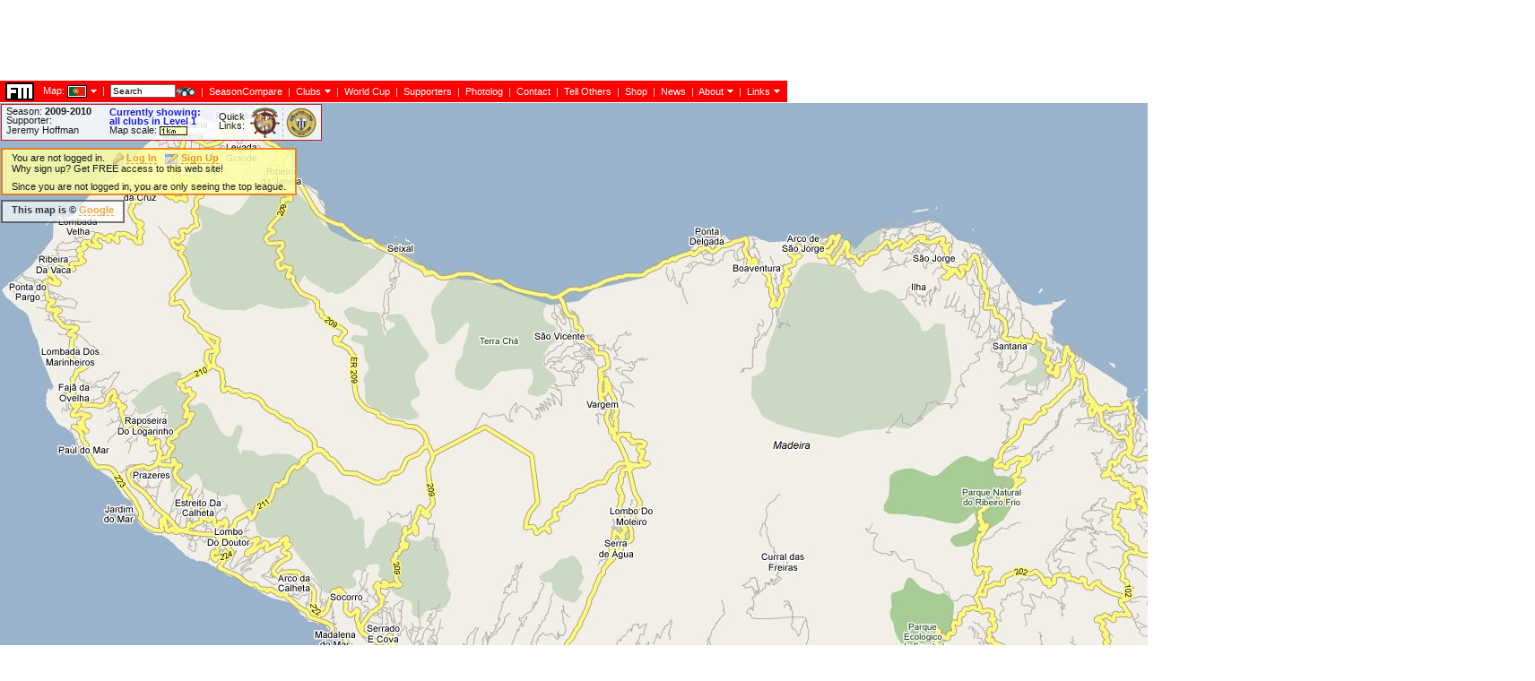

--- FILE ---
content_type: text/html; charset=UTF-8
request_url: https://www.footiemap.com/multiclubcities.php?co=portugal&season=2009-2010&club=nacional&map=madeira&league=1&showing=
body_size: 15994
content:


<html>
<head>
<link rel="apple-touch-icon" sizes="57x57" href="/apple-touch-icon-57x57.png?v=2bbqrLzO9d">
<link rel="apple-touch-icon" sizes="60x60" href="/apple-touch-icon-60x60.png?v=2bbqrLzO9d">
<link rel="apple-touch-icon" sizes="72x72" href="/apple-touch-icon-72x72.png?v=2bbqrLzO9d">
<link rel="apple-touch-icon" sizes="76x76" href="/apple-touch-icon-76x76.png?v=2bbqrLzO9d">
<link rel="apple-touch-icon" sizes="114x114" href="/apple-touch-icon-114x114.png?v=2bbqrLzO9d">
<link rel="apple-touch-icon" sizes="120x120" href="/apple-touch-icon-120x120.png?v=2bbqrLzO9d">
<link rel="apple-touch-icon" sizes="144x144" href="/apple-touch-icon-144x144.png?v=2bbqrLzO9d">
<link rel="apple-touch-icon" sizes="152x152" href="/apple-touch-icon-152x152.png?v=2bbqrLzO9d">
<link rel="apple-touch-icon" sizes="180x180" href="/apple-touch-icon-180x180.png?v=2bbqrLzO9d">
<link rel="icon" type="image/png" href="/favicon-32x32.png?v=2bbqrLzO9d" sizes="32x32">
<link rel="icon" type="image/png" href="/android-chrome-192x192.png?v=2bbqrLzO9d" sizes="192x192">
<link rel="icon" type="image/png" href="/favicon-96x96.png?v=2bbqrLzO9d" sizes="96x96">
<link rel="icon" type="image/png" href="/favicon-16x16.png?v=2bbqrLzO9d" sizes="16x16">
<link rel="manifest" href="/manifest.json?v=2bbqrLzO9d">
<link rel="mask-icon" href="/safari-pinned-tab.svg?v=2bbqrLzO9d" color="#5bbad5">
<link rel="shortcut icon" href="/favicon.ico?v=2bbqrLzO9d">
<meta name="apple-mobile-web-app-title" content="Footiemap">
<meta name="application-name" content="Footiemap">
<meta name="msapplication-TileColor" content="#da532c">
<meta name="msapplication-TileImage" content="/mstile-144x144.png?v=2bbqrLzO9d">
<meta name="theme-color" content="#ffffff"><link href="main.css" rel="stylesheet" type="text/css">
<SCRIPT Language="JavaScript" src="javascript/topmenu.js"></SCRIPT>
<script language="JavaScript" src="javascript/positionmenu.js"></script>
<SCRIPT Language="JavaScript">
<!-- Hide from non-JavaScript Browsers
function DivSetVisible(state) {
var DivRef = document.getElementById('mapmenuContainer');
var IfrRef = document.getElementById('DivShim');
if (state) {
  DivRef.style.display = "block";
  IfrRef.style.width = DivRef.offsetWidth;
  IfrRef.style.height = DivRef.offsetHeight;
  IfrRef.style.top = DivRef.style.top;
  IfrRef.style.left = DivRef.style.left;
  IfrRef.style.zIndex = DivRef.style.zIndex - 1;
  IfrRef.style.display = "block";
}
else {
//  DivRef.style.display = "none";
  IfrRef.style.display = "none";
}
}

function gotoseason1() {
  link_ind = document.myform.gotoseason.selectedIndex;
  link_val = document.myform.gotoseason.options[link_ind].value;
  parent.window.location = '/multiclubcities.php?co=portugal&club=nacional&map=madeira&league=1&showing=&season=' + link_val + location.hash;
}

function selectconfed(confed) {
if (document.all) {
  document.all['confed' + confed].style.display="block";
}
else if (document.layers) {
  document.layers['confed' + confed].display="block";
}
else if (document.getElementById) {
  document.getElementById('confed' + confed).style.display="block";
}
if (confed == 'concacaf') {if (document.all) {document.all['confedconmebol'].style.display="none";document.all['confeduefa'].style.display="none";document.all['confedcaf'].style.display="none";document.all['confedafc'].style.display="none";document.all['confedofc'].style.display="none";document.all['confedunaffiliated'].style.display="none";document.all['confedothersport'].style.display="none";} else if (document.layers) {document.layers['confedconmebol'].display="none";document.layers['confeduefa'].display="none";document.layers['confedcaf'].display="none";document.layers['confedafc'].display="none";document.layers['confedofc'].display="none";document.layers['confedunaffiliated'].display="none";document.layers['confedothersport'].display="none";} else if (document.getElementById) {document.getElementById('confedconmebol').style.display="none";document.getElementById('confeduefa').style.display="none";document.getElementById('confedcaf').style.display="none";document.getElementById('confedafc').style.display="none";document.getElementById('confedofc').style.display="none";document.getElementById('confedunaffiliated').style.display="none";document.getElementById('confedothersport').style.display="none";}}if (confed == 'conmebol') {if (document.all) {document.all['confedconcacaf'].style.display="none";document.all['confeduefa'].style.display="none";document.all['confedcaf'].style.display="none";document.all['confedafc'].style.display="none";document.all['confedofc'].style.display="none";document.all['confedunaffiliated'].style.display="none";document.all['confedothersport'].style.display="none";} else if (document.layers) {document.layers['confedconcacaf'].display="none";document.layers['confeduefa'].display="none";document.layers['confedcaf'].display="none";document.layers['confedafc'].display="none";document.layers['confedofc'].display="none";document.layers['confedunaffiliated'].display="none";document.layers['confedothersport'].display="none";} else if (document.getElementById) {document.getElementById('confedconcacaf').style.display="none";document.getElementById('confeduefa').style.display="none";document.getElementById('confedcaf').style.display="none";document.getElementById('confedafc').style.display="none";document.getElementById('confedofc').style.display="none";document.getElementById('confedunaffiliated').style.display="none";document.getElementById('confedothersport').style.display="none";}}if (confed == 'uefa') {if (document.all) {document.all['confedconcacaf'].style.display="none";document.all['confedconmebol'].style.display="none";document.all['confedcaf'].style.display="none";document.all['confedafc'].style.display="none";document.all['confedofc'].style.display="none";document.all['confedunaffiliated'].style.display="none";document.all['confedothersport'].style.display="none";} else if (document.layers) {document.layers['confedconcacaf'].display="none";document.layers['confedconmebol'].display="none";document.layers['confedcaf'].display="none";document.layers['confedafc'].display="none";document.layers['confedofc'].display="none";document.layers['confedunaffiliated'].display="none";document.layers['confedothersport'].display="none";} else if (document.getElementById) {document.getElementById('confedconcacaf').style.display="none";document.getElementById('confedconmebol').style.display="none";document.getElementById('confedcaf').style.display="none";document.getElementById('confedafc').style.display="none";document.getElementById('confedofc').style.display="none";document.getElementById('confedunaffiliated').style.display="none";document.getElementById('confedothersport').style.display="none";}}if (confed == 'caf') {if (document.all) {document.all['confedconcacaf'].style.display="none";document.all['confedconmebol'].style.display="none";document.all['confeduefa'].style.display="none";document.all['confedafc'].style.display="none";document.all['confedofc'].style.display="none";document.all['confedunaffiliated'].style.display="none";document.all['confedothersport'].style.display="none";} else if (document.layers) {document.layers['confedconcacaf'].display="none";document.layers['confedconmebol'].display="none";document.layers['confeduefa'].display="none";document.layers['confedafc'].display="none";document.layers['confedofc'].display="none";document.layers['confedunaffiliated'].display="none";document.layers['confedothersport'].display="none";} else if (document.getElementById) {document.getElementById('confedconcacaf').style.display="none";document.getElementById('confedconmebol').style.display="none";document.getElementById('confeduefa').style.display="none";document.getElementById('confedafc').style.display="none";document.getElementById('confedofc').style.display="none";document.getElementById('confedunaffiliated').style.display="none";document.getElementById('confedothersport').style.display="none";}}if (confed == 'afc') {if (document.all) {document.all['confedconcacaf'].style.display="none";document.all['confedconmebol'].style.display="none";document.all['confeduefa'].style.display="none";document.all['confedcaf'].style.display="none";document.all['confedofc'].style.display="none";document.all['confedunaffiliated'].style.display="none";document.all['confedothersport'].style.display="none";} else if (document.layers) {document.layers['confedconcacaf'].display="none";document.layers['confedconmebol'].display="none";document.layers['confeduefa'].display="none";document.layers['confedcaf'].display="none";document.layers['confedofc'].display="none";document.layers['confedunaffiliated'].display="none";document.layers['confedothersport'].display="none";} else if (document.getElementById) {document.getElementById('confedconcacaf').style.display="none";document.getElementById('confedconmebol').style.display="none";document.getElementById('confeduefa').style.display="none";document.getElementById('confedcaf').style.display="none";document.getElementById('confedofc').style.display="none";document.getElementById('confedunaffiliated').style.display="none";document.getElementById('confedothersport').style.display="none";}}if (confed == 'ofc') {if (document.all) {document.all['confedconcacaf'].style.display="none";document.all['confedconmebol'].style.display="none";document.all['confeduefa'].style.display="none";document.all['confedcaf'].style.display="none";document.all['confedafc'].style.display="none";document.all['confedunaffiliated'].style.display="none";document.all['confedothersport'].style.display="none";} else if (document.layers) {document.layers['confedconcacaf'].display="none";document.layers['confedconmebol'].display="none";document.layers['confeduefa'].display="none";document.layers['confedcaf'].display="none";document.layers['confedafc'].display="none";document.layers['confedunaffiliated'].display="none";document.layers['confedothersport'].display="none";} else if (document.getElementById) {document.getElementById('confedconcacaf').style.display="none";document.getElementById('confedconmebol').style.display="none";document.getElementById('confeduefa').style.display="none";document.getElementById('confedcaf').style.display="none";document.getElementById('confedafc').style.display="none";document.getElementById('confedunaffiliated').style.display="none";document.getElementById('confedothersport').style.display="none";}}if (confed == 'unaffiliated') {if (document.all) {document.all['confedconcacaf'].style.display="none";document.all['confedconmebol'].style.display="none";document.all['confeduefa'].style.display="none";document.all['confedcaf'].style.display="none";document.all['confedafc'].style.display="none";document.all['confedofc'].style.display="none";document.all['confedothersport'].style.display="none";} else if (document.layers) {document.layers['confedconcacaf'].display="none";document.layers['confedconmebol'].display="none";document.layers['confeduefa'].display="none";document.layers['confedcaf'].display="none";document.layers['confedafc'].display="none";document.layers['confedofc'].display="none";document.layers['confedothersport'].display="none";} else if (document.getElementById) {document.getElementById('confedconcacaf').style.display="none";document.getElementById('confedconmebol').style.display="none";document.getElementById('confeduefa').style.display="none";document.getElementById('confedcaf').style.display="none";document.getElementById('confedafc').style.display="none";document.getElementById('confedofc').style.display="none";document.getElementById('confedothersport').style.display="none";}}if (confed == 'othersport') {if (document.all) {document.all['confedconcacaf'].style.display="none";document.all['confedconmebol'].style.display="none";document.all['confeduefa'].style.display="none";document.all['confedcaf'].style.display="none";document.all['confedafc'].style.display="none";document.all['confedofc'].style.display="none";document.all['confedunaffiliated'].style.display="none";} else if (document.layers) {document.layers['confedconcacaf'].display="none";document.layers['confedconmebol'].display="none";document.layers['confeduefa'].display="none";document.layers['confedcaf'].display="none";document.layers['confedafc'].display="none";document.layers['confedofc'].display="none";document.layers['confedunaffiliated'].display="none";} else if (document.getElementById) {document.getElementById('confedconcacaf').style.display="none";document.getElementById('confedconmebol').style.display="none";document.getElementById('confeduefa').style.display="none";document.getElementById('confedcaf').style.display="none";document.getElementById('confedafc').style.display="none";document.getElementById('confedofc').style.display="none";document.getElementById('confedunaffiliated').style.display="none";}}}

function dothesearch() {
if (document.formsearch.search.value == '') {
  document.formsearch.search.focus();
  alert('Please enter something to search on.');
  return false;
}
else {
  return true;
}
}

function gophotolog(co,club,cleanedname) {
  document.photologform.club.value=club;
  document.photologform.returnurl.value=location.href;
  document.photologform.submit();
}

function hoveron(name,shared,sharednum,nolabel) {
if (document.all) {
  if (name.substring(0,13) == 'sharedstadium') {
eval('document.all.' + name + '.src="soccerball-shared-on.gif";');  }
  else {
    if (shared != 'shared2' && nolabel != '1') {
      eval('document.all.label' + name + '.style.backgroundColor="#FEFFBB";');
    }
    if (shared == '' || shared == undefined) {
      eval('document.all.singleball2' + name + '.src="soccerball-blink.gif";');
    }
    else if (sharednum != '' && sharednum != undefined) {
      eval('document.all.sharedstadium' + sharednum + '.src="soccerball-shared-on.gif";');
    }
  }
}
else if (document.layers) {
  if (name.substring(0,13) == 'sharedstadium') {
eval('document.' + name + '.src="soccerball-shared-on.gif";');  }
  else {
    if (shared != 'shared2' && nolabel != '1') {
      eval('document.label' + name + '.bgColor="#FEFFBB";');
    }
    if (shared == '' || shared == undefined) {
      eval('document.singleball2' + name + '.src="soccerball-blink.gif";');
    }
    else if (sharednum != '' && sharednum != undefined) {
      eval('document.sharedstadium' + sharednum + '.src="soccerball-shared-on.gif";');
    }
  }
}
else if (document.getElementById) {
  if (name.substring(0,13) == 'sharedstadium') {
eval('document.getElementById("' + name + '").src="soccerball-shared-on.gif";');  }
  else {
    if (shared != 'shared2' && nolabel != '1') {
      eval('document.getElementById("label' + name + '").style.backgroundColor="#FEFFBB";');
    }
    if (shared == '' || shared == undefined) {
      eval('document.getElementById("singleball2' + name + '").src="soccerball-blink.gif";');
    }
    else if (sharednum != '' && sharednum != undefined) {
      eval('document.getElementById("sharedstadium' + sharednum + '").src="soccerball-shared-on.gif";');
    }
  }
}
}

function hoveroff(name,shared,sharednum,nolabel) {
if (document.all) {
  if (name.substring(0,13) == 'sharedstadium') {
eval('document.all.' + name + '.src="soccerball-shared-off.gif";');  }
  else {
    if (shared != 'shared2' && nolabel != '1') {
      eval('document.all.label' + name + '.style.backgroundColor="#FFFFFF";');
    }
    if (shared == '' || shared == undefined) {
      eval('document.all.singleball2' + name + '.src="soccerball.gif";');
    }
    else if (sharednum != '' && sharednum != undefined) {
      eval('document.all.sharedstadium' + sharednum + '.src="soccerball-shared-off.gif";');
    }
  }
}
else if (document.layers) {
  if (name.substring(0,13) == 'sharedstadium') {
eval('document.' + name + '.src="soccerball-shared-off.gif";');  }
  else {
    if (shared != 'shared2' && nolabel != '1') {
      eval('document.label' + name + '.bgColor="#FFFFFF";');
    }
    if (shared == '' || shared == undefined) {
      eval('document.singleball2' + name + '.src="soccerball.gif";');
    }
    else if (sharednum != '' && sharednum != undefined) {
      eval('document.sharedstadium' + sharednum + '.src="soccerball-shared-off.gif";');
    }
  }
}
else if (document.getElementById) {
  if (name.substring(0,13) == 'sharedstadium') {
eval('document.getElementById("' + name + '").src="soccerball-shared-off.gif";');  }
  else {
    if (shared != 'shared2' && nolabel != '1') {
      eval('document.getElementById("label' + name + '").style.backgroundColor="#FFFFFF";');
    }
    if (shared == '' || shared == undefined) {
      eval('document.getElementById("singleball2' + name + '").src="soccerball.gif";');
    }
    else if (sharednum != '' && sharednum != undefined) {
      eval('document.getElementById("sharedstadium' + sharednum + '").src="soccerball-shared-off.gif";');
    }
  }
}
}

function setOpacity(obj, opacity) {
  opacity = (opacity == 100)?99.999:opacity;
  // IE/Win
  obj.style.filter = "alpha(opacity:"+opacity+")";
  // Safari<1.2, Konqueror
  obj.style.KHTMLOpacity = opacity/100;
  // Older Mozilla and Firefox
  obj.style.MozOpacity = opacity/100;
  // Safari 1.2, newer Firefox and Mozilla, CSS3
  obj.style.opacity = opacity/100;
}

var fadeinobj;
function fadeIn(objId,opacity) {
  if (document.getElementById) {
    obj = document.getElementById(objId);
    if (opacity <= 100) {
      setOpacity(obj, opacity);
      opacity += 5;
      fadeinobj = window.setTimeout("fadeIn('"+objId+"',"+opacity+")", 25);
    }
    if (opacity == 5) {
      if (document.all)
        document.all[objId].style.visibility = 'visible';
      else if (document.layers)
        document.layers[objId].visibility = 'show';
      else if (document.getElementById)
        document.getElementById(objId).style.visibility = 'visible';
    }
  }
}

function fadeOut(objId,opacity) {
  if (document.getElementById) {
    obj = document.getElementById(objId);
    if (opacity >= 0) {
      setOpacity(obj, opacity);
      opacity -= 5;
      window.setTimeout("fadeOut('"+objId+"',"+opacity+")", 25);
    }
    else {
      if (document.all)
        document.all[objId].style.visibility = 'hidden';
      else if (document.layers)
        document.layers[objId].visibility = 'hide';
      else if (document.getElementById)
        document.getElementById(objId).style.visibility = 'hidden';
    }
  }
}

function togglebigimg(name,hideIt) {
  if (document.all)
    image = document.all[name];
  else if (document.layers)
    image = document.layers[name];
  else if (document.getElementById)
    image = document.getElementById(name);
  if (hideIt == 'hide') {
    clearTimeout(fadeinobj);
    fadeOut(name,95);
  }
  else {
    clearTimeout(fadeinobj);
    fadeIn(name,0);
  }
}
//-->
</script>
</head>

<body bgcolor="#FFFFFF">
<script>
  (function(i,s,o,g,r,a,m){i['GoogleAnalyticsObject']=r;i[r]=i[r]||function(){
  (i[r].q=i[r].q||[]).push(arguments)},i[r].l=1*new Date();a=s.createElement(o),
  m=s.getElementsByTagName(o)[0];a.async=1;a.src=g;m.parentNode.insertBefore(a,m)
  })(window,document,'script','//www.google-analytics.com/analytics.js','ga');

  ga('create', 'UA-1373254-1', 'footiemap.com');
  ga('require', 'linkid', 'linkid.js');
  ga('send', 'pageview');
</script>
<!-- ClickTale Top part -->
<script type="text/javascript">
var WRInitTime=(new Date()).getTime();
</script>
<!-- ClickTale end of Top part -->
<div name="tmppageloading" id="tmppageloading" style="position: absolute; left: 1px; top: 260px; border: 2px solid #999999; background-color: #526BFF; padding-left: 20px; padding-right: 20px; padding-top: 20px; padding-bottom: 20px; z-index:99; filter:alpha(Opacity=95);-moz-opacity:.95;opacity:.95"><table height=15 border=0 cellpadding=0 cellspacing=0><tr align="center"><td><nobr><font class="normaltext" color="#FFFFFF"><b>Please wait while the map image and elements load. &nbsp;This may take some time ...</b></font><br><a href="/about/slowsite.php?co=portugal&season=2009-2010" target=_top><font class="normaltext" color="#FFF119" style="line-height:12pt"><b>Argh... &nbsp;&nbsp;this is so slow... &nbsp;&nbsp;what's the deal?</b></font></a></nobr></td></tr></table></div><script>document.title = "Footiemap.com - Portugal (2009-2010) - Madeira area football clubs"</script><table border=0 cellpadding=0 cellspacing=0 height=90><tr><td><div id="ignore" style="position: absolute; top: 0px; left: 0px; border: 0px"><table border=0 cellpadding=0 cellspacing=0><tr valign="bottom"><td><script async src="//pagead2.googlesyndication.com/pagead/js/adsbygoogle.js"></script>
<!-- Footiemap ad -->
<ins class="adsbygoogle" style="display:inline-block;width:728px;height:90px" data-ad-client="ca-pub-4299493891430019" data-ad-slot="4581655308"></ins>
<script>(adsbygoogle = window.adsbygoogle || []).push({});</script>
</td><td><script async src="//pagead2.googlesyndication.com/pagead/js/adsbygoogle.js"></script>
<!-- Footiemap ad -->
<ins class="adsbygoogle" style="display:inline-block;width:728px;height:90px" data-ad-client="ca-pub-4299493891430019" data-ad-slot="4581655308"></ins>
<script>(adsbygoogle = window.adsbygoogle || []).push({});</script>
</td><td></td><td></td></tr></table></div></td></tr></table><div id="ignore" style="position: absolute; top: 941px; left: 0px; border: 0px"><table border=0 cellpadding=0 cellspacing=0><tr valign="top"><td><script async src="//pagead2.googlesyndication.com/pagead/js/adsbygoogle.js"></script>
<!-- Footiemap ad -->
<ins class="adsbygoogle" style="display:inline-block;width:728px;height:90px" data-ad-client="ca-pub-4299493891430019" data-ad-slot="4581655308"></ins>
<script>(adsbygoogle = window.adsbygoogle || []).push({});</script>
</td><td><a href="https://www.footiemap.com/contact.php?co=portugal&season=2009-2010&ad=1"><img src="https://www.footiemap.com/banner-advertise.gif" border="0" width="728" height="90"></a></td><td></td><td></td></tr></table></div><SCRIPT Language="JavaScript">
<!-- Hide from non-JavaScript Browsers
new SlideOutMenu('mapmenu', 'down', 0, 0, 873, 245);
//-->
</script>
<DIV class=menuContainer id=mapmenuContainer style="z-index: 100"><DIV class=menu id=mapmenuContent><DIV class=menuInsert style="WIDTH: 860px; POSITION: absolute; TOP: 0px; HEIGHT: 237px; filter:alpha(Opacity=85);-moz-opacity:.85;opacity:.85"><TABLE class=menuTable cellSpacing=0 cellPadding=0 border=0><TBODY><TR><TD colspan=5 style="COLOR: #000000"><nobr><b>Select&nbsp;Confederation&nbsp;&&nbsp;Country</b>&nbsp;&nbsp;&nbsp;&nbsp;&nbsp;&nbsp;&nbsp;&nbsp;&nbsp;&nbsp;&nbsp;&nbsp;&nbsp;&nbsp;&nbsp;&nbsp;<font class="normaltext"><a href="/?co=england&type=w"><b>Switch to Women</b></a></font></nobr></TD></TR><TR><TD colspan=5><IMG height=10 src="blank.gif" width=1></TD></TR><TR><td colspan=12><TABLE cellSpacing=0 cellPadding=4 border=0><tr><td id="menuconfedconcacaf" style="border: 1px solid #FFFFFF" onmouseover="menuconfedconmebol.style.background='#FFFFFF';menuconfedconmebol.style.border='1px solid #FFFFFF';menuconfeduefa.style.background='#FFFFFF';menuconfeduefa.style.border='1px solid #FFFFFF';menuconfedcaf.style.background='#FFFFFF';menuconfedcaf.style.border='1px solid #FFFFFF';menuconfedafc.style.background='#FFFFFF';menuconfedafc.style.border='1px solid #FFFFFF';menuconfedofc.style.background='#FFFFFF';menuconfedofc.style.border='1px solid #FFFFFF';menuconfedunaffiliated.style.background='#FFFFFF';menuconfedunaffiliated.style.border='1px solid #FFFFFF';menuconfedothersport.style.background='#FFFFFF';menuconfedothersport.style.border='1px solid #FFFFFF';this.style.cursor='default';this.style.background='#EEEEEE';this.style.border='1px solid #AAAAAA';selectconfed('concacaf')" title="Confederation of North, Central American and Caribbean Association Football"><img src="https://www.footiemap.com/country/concacaf/flag.gif" height="22" align="absmiddle">&nbsp;<font class="name">CONCACAF</font></td><td>&nbsp;&nbsp;</td><td id="menuconfedconmebol" style="border: 1px solid #FFFFFF" onmouseover="menuconfedconcacaf.style.background='#FFFFFF';menuconfedconcacaf.style.border='1px solid #FFFFFF';menuconfeduefa.style.background='#FFFFFF';menuconfeduefa.style.border='1px solid #FFFFFF';menuconfedcaf.style.background='#FFFFFF';menuconfedcaf.style.border='1px solid #FFFFFF';menuconfedafc.style.background='#FFFFFF';menuconfedafc.style.border='1px solid #FFFFFF';menuconfedofc.style.background='#FFFFFF';menuconfedofc.style.border='1px solid #FFFFFF';menuconfedunaffiliated.style.background='#FFFFFF';menuconfedunaffiliated.style.border='1px solid #FFFFFF';menuconfedothersport.style.background='#FFFFFF';menuconfedothersport.style.border='1px solid #FFFFFF';this.style.cursor='default';this.style.background='#EEEEEE';this.style.border='1px solid #AAAAAA';selectconfed('conmebol')" title="Confederación Sudamericana de Fútbol"><img src="https://www.footiemap.com/country/conmebol/flag.gif" height="22" align="absmiddle">&nbsp;<font class="name">CONMEBOL</font></td><td>&nbsp;&nbsp;</td><td id="menuconfeduefa" bgcolor="#EEEEEE" style="border: 1px solid #AAAAAA" onmouseover="menuconfedconcacaf.style.background='#FFFFFF';menuconfedconcacaf.style.border='1px solid #FFFFFF';menuconfedconmebol.style.background='#FFFFFF';menuconfedconmebol.style.border='1px solid #FFFFFF';menuconfedcaf.style.background='#FFFFFF';menuconfedcaf.style.border='1px solid #FFFFFF';menuconfedafc.style.background='#FFFFFF';menuconfedafc.style.border='1px solid #FFFFFF';menuconfedofc.style.background='#FFFFFF';menuconfedofc.style.border='1px solid #FFFFFF';menuconfedunaffiliated.style.background='#FFFFFF';menuconfedunaffiliated.style.border='1px solid #FFFFFF';menuconfedothersport.style.background='#FFFFFF';menuconfedothersport.style.border='1px solid #FFFFFF';this.style.cursor='default';this.style.background='#EEEEEE';this.style.border='1px solid #AAAAAA';selectconfed('uefa')" title="Union des Associations Européennes de Football"><img src="https://www.footiemap.com/country/uefa/flag.gif" height="22" align="absmiddle">&nbsp;<font class="name">UEFA</font></td><td>&nbsp;&nbsp;</td><td id="menuconfedcaf" style="border: 1px solid #FFFFFF" onmouseover="menuconfedconcacaf.style.background='#FFFFFF';menuconfedconcacaf.style.border='1px solid #FFFFFF';menuconfedconmebol.style.background='#FFFFFF';menuconfedconmebol.style.border='1px solid #FFFFFF';menuconfeduefa.style.background='#FFFFFF';menuconfeduefa.style.border='1px solid #FFFFFF';menuconfedafc.style.background='#FFFFFF';menuconfedafc.style.border='1px solid #FFFFFF';menuconfedofc.style.background='#FFFFFF';menuconfedofc.style.border='1px solid #FFFFFF';menuconfedunaffiliated.style.background='#FFFFFF';menuconfedunaffiliated.style.border='1px solid #FFFFFF';menuconfedothersport.style.background='#FFFFFF';menuconfedothersport.style.border='1px solid #FFFFFF';this.style.cursor='default';this.style.background='#EEEEEE';this.style.border='1px solid #AAAAAA';selectconfed('caf')" title="Confédération Africaine de Football"><img src="https://www.footiemap.com/country/caf/flag.gif" height="22" align="absmiddle">&nbsp;<font class="name">CAF</font></td><td>&nbsp;&nbsp;</td><td id="menuconfedafc" style="border: 1px solid #FFFFFF" onmouseover="menuconfedconcacaf.style.background='#FFFFFF';menuconfedconcacaf.style.border='1px solid #FFFFFF';menuconfedconmebol.style.background='#FFFFFF';menuconfedconmebol.style.border='1px solid #FFFFFF';menuconfeduefa.style.background='#FFFFFF';menuconfeduefa.style.border='1px solid #FFFFFF';menuconfedcaf.style.background='#FFFFFF';menuconfedcaf.style.border='1px solid #FFFFFF';menuconfedofc.style.background='#FFFFFF';menuconfedofc.style.border='1px solid #FFFFFF';menuconfedunaffiliated.style.background='#FFFFFF';menuconfedunaffiliated.style.border='1px solid #FFFFFF';menuconfedothersport.style.background='#FFFFFF';menuconfedothersport.style.border='1px solid #FFFFFF';this.style.cursor='default';this.style.background='#EEEEEE';this.style.border='1px solid #AAAAAA';selectconfed('afc')" title="Asian Football Confederation"><img src="https://www.footiemap.com/country/afc/flag.gif" height="22" align="absmiddle">&nbsp;<font class="name">AFC</font></td><td>&nbsp;&nbsp;</td><td id="menuconfedofc" style="border: 1px solid #FFFFFF" onmouseover="menuconfedconcacaf.style.background='#FFFFFF';menuconfedconcacaf.style.border='1px solid #FFFFFF';menuconfedconmebol.style.background='#FFFFFF';menuconfedconmebol.style.border='1px solid #FFFFFF';menuconfeduefa.style.background='#FFFFFF';menuconfeduefa.style.border='1px solid #FFFFFF';menuconfedcaf.style.background='#FFFFFF';menuconfedcaf.style.border='1px solid #FFFFFF';menuconfedafc.style.background='#FFFFFF';menuconfedafc.style.border='1px solid #FFFFFF';menuconfedunaffiliated.style.background='#FFFFFF';menuconfedunaffiliated.style.border='1px solid #FFFFFF';menuconfedothersport.style.background='#FFFFFF';menuconfedothersport.style.border='1px solid #FFFFFF';this.style.cursor='default';this.style.background='#EEEEEE';this.style.border='1px solid #AAAAAA';selectconfed('ofc')" title="Oceania Football Confederation"><img src="https://www.footiemap.com/country/ofc/flag.gif" height="22" align="absmiddle">&nbsp;<font class="name">OFC</font></td><td>&nbsp;&nbsp;</td><td id="menuconfedunaffiliated" style="border: 1px solid #FFFFFF" onmouseover="menuconfedconcacaf.style.background='#FFFFFF';menuconfedconcacaf.style.border='1px solid #FFFFFF';menuconfedconmebol.style.background='#FFFFFF';menuconfedconmebol.style.border='1px solid #FFFFFF';menuconfeduefa.style.background='#FFFFFF';menuconfeduefa.style.border='1px solid #FFFFFF';menuconfedcaf.style.background='#FFFFFF';menuconfedcaf.style.border='1px solid #FFFFFF';menuconfedafc.style.background='#FFFFFF';menuconfedafc.style.border='1px solid #FFFFFF';menuconfedofc.style.background='#FFFFFF';menuconfedofc.style.border='1px solid #FFFFFF';menuconfedothersport.style.background='#FFFFFF';menuconfedothersport.style.border='1px solid #FFFFFF';this.style.cursor='default';this.style.background='#EEEEEE';this.style.border='1px solid #AAAAAA';selectconfed('unaffiliated')" title="Countries without FIFA affiliation"><font class="name"><i>Unaffiliated</i></font></td><td>&nbsp;&nbsp;</td><td id="menuconfedothersport" style="border: 1px solid #FFFFFF" onmouseover="menuconfedconcacaf.style.background='#FFFFFF';menuconfedconcacaf.style.border='1px solid #FFFFFF';menuconfedconmebol.style.background='#FFFFFF';menuconfedconmebol.style.border='1px solid #FFFFFF';menuconfeduefa.style.background='#FFFFFF';menuconfeduefa.style.border='1px solid #FFFFFF';menuconfedcaf.style.background='#FFFFFF';menuconfedcaf.style.border='1px solid #FFFFFF';menuconfedafc.style.background='#FFFFFF';menuconfedafc.style.border='1px solid #FFFFFF';menuconfedofc.style.background='#FFFFFF';menuconfedofc.style.border='1px solid #FFFFFF';menuconfedunaffiliated.style.background='#FFFFFF';menuconfedunaffiliated.style.border='1px solid #FFFFFF';this.style.cursor='default';this.style.background='#EEEEEE';this.style.border='1px solid #AAAAAA';selectconfed('othersport')" title="Other Sports"><font class="name"><i>Other Sports</i></font></td><td>&nbsp;&nbsp;</td></tr></table></td></tr><tr><TD colspan=5><IMG height=6 src="blank.gif" width=1></TD></TR><tr><TD colspan=5><IMG height=4 src="blank.gif" width=1></TD></TR><tr valign="top"><td><table id="confedconcacaf" style="display:none" border=0 cellpadding=0 cellspacing=0><tr><td title="Go to main Anguilla map" onclick="top.location.href='/?co=anguilla'" onmouseover='this.style.cursor="pointer"; this.style.cursor="hand"; this.style.background="#D9D9D9"' onmouseout='this.style.background="#FFFFFF"'><nobr><img src="country/anguilla/flag-small-off.gif" align="absmiddle" width="22" height="14" border="0" onerror="this.onerror=null;this.src='/needflag.gif';"><img src="blank.gif" align="absmiddle" border="0" width="2" height="1">Anguilla</nobr></td><td width="5"><img src="blank.gif" width="10" height="1"></td><td title="Go to main Antigua and Barbuda map" onclick="top.location.href='/?co=antiguaandbarbuda'" onmouseover='this.style.cursor="pointer"; this.style.cursor="hand"; this.style.background="#D9D9D9"' onmouseout='this.style.background="#FFFFFF"'><nobr><img src="country/antiguaandbarbuda/flag-small-off.gif" align="absmiddle" width="22" height="14" border="0" onerror="this.onerror=null;this.src='/needflag.gif';"><img src="blank.gif" align="absmiddle" border="0" width="2" height="1">Antigua and Barbuda</nobr></td><td width="5"><img src="blank.gif" width="10" height="1"></td><td title="Go to main Aruba map" onclick="top.location.href='/?co=aruba'" onmouseover='this.style.cursor="pointer"; this.style.cursor="hand"; this.style.background="#D9D9D9"' onmouseout='this.style.background="#FFFFFF"'><nobr><img src="country/aruba/flag-small-off.gif" align="absmiddle" width="22" height="14" border="0" onerror="this.onerror=null;this.src='/needflag.gif';"><img src="blank.gif" align="absmiddle" border="0" width="2" height="1">Aruba</nobr></td><td width="5"><img src="blank.gif" width="10" height="1"></td><td title="Go to main Commonwealth of The Bahamas map" onclick="top.location.href='/?co=bahamas'" onmouseover='this.style.cursor="pointer"; this.style.cursor="hand"; this.style.background="#D9D9D9"' onmouseout='this.style.background="#FFFFFF"'><nobr><img src="country/bahamas/flag-small-off.gif" align="absmiddle" width="22" height="14" border="0" onerror="this.onerror=null;this.src='/needflag.gif';"><img src="blank.gif" align="absmiddle" border="0" width="2" height="1">Bahamas</nobr></td><td width="5"><img src="blank.gif" width="10" height="1"></td><td title="Go to main Barbados map" onclick="top.location.href='/?co=barbados'" onmouseover='this.style.cursor="pointer"; this.style.cursor="hand"; this.style.background="#D9D9D9"' onmouseout='this.style.background="#FFFFFF"'><nobr><img src="country/barbados/flag-small-off.gif" align="absmiddle" width="22" height="14" border="0" onerror="this.onerror=null;this.src='/needflag.gif';"><img src="blank.gif" align="absmiddle" border="0" width="2" height="1">Barbados</nobr></td><td width="5"><img src="blank.gif" width="10" height="1"></td><td title="Go to main Belize map" onclick="top.location.href='/?co=belize'" onmouseover='this.style.cursor="pointer"; this.style.cursor="hand"; this.style.background="#D9D9D9"' onmouseout='this.style.background="#FFFFFF"'><nobr><img src="country/belize/flag-small-off.gif" align="absmiddle" width="22" height="14" border="0" onerror="this.onerror=null;this.src='/needflag.gif';"><img src="blank.gif" align="absmiddle" border="0" width="2" height="1">Belize</nobr></td></tr><tr valign="top" height="3"><td><img src="blank.gif" width="1" height="3"></td></tr><tr valign="top"><td title="Go to main Bermuda Islands map" onclick="top.location.href='/?co=bermuda'" onmouseover='this.style.cursor="pointer"; this.style.cursor="hand"; this.style.background="#D9D9D9"' onmouseout='this.style.background="#FFFFFF"'><nobr><img src="country/bermuda/flag-small-off.gif" align="absmiddle" width="22" height="14" border="0" onerror="this.onerror=null;this.src='/needflag.gif';"><img src="blank.gif" align="absmiddle" border="0" width="2" height="1">Bermuda</nobr></td><td width="5"><img src="blank.gif" width="10" height="1"></td><td title="Go to main Bonaire map" onclick="top.location.href='/?co=bonaire'" onmouseover='this.style.cursor="pointer"; this.style.cursor="hand"; this.style.background="#D9D9D9"' onmouseout='this.style.background="#FFFFFF"'><nobr><img src="country/bonaire/flag-small-off.gif" align="absmiddle" width="22" height="14" border="0" onerror="this.onerror=null;this.src='/needflag.gif';"><img src="blank.gif" align="absmiddle" border="0" width="2" height="1">Bonaire</nobr></td><td width="5"><img src="blank.gif" width="10" height="1"></td><td title="Go to main British Virgin Islands map" onclick="top.location.href='/?co=britishvirginislands'" onmouseover='this.style.cursor="pointer"; this.style.cursor="hand"; this.style.background="#D9D9D9"' onmouseout='this.style.background="#FFFFFF"'><nobr><img src="country/britishvirginislands/flag-small-off.gif" align="absmiddle" width="22" height="14" border="0" onerror="this.onerror=null;this.src='/needflag.gif';"><img src="blank.gif" align="absmiddle" border="0" width="2" height="1">British Virgin Islands</nobr></td><td width="5"><img src="blank.gif" width="10" height="1"></td><td title="Go to main Canada map" onclick="top.location.href='/?co=canada'" onmouseover='this.style.cursor="pointer"; this.style.cursor="hand"; this.style.background="#D9D9D9"' onmouseout='this.style.background="#FFFFFF"'><nobr><img src="country/canada/flag-small-off.gif" align="absmiddle" width="22" height="14" border="0" onerror="this.onerror=null;this.src='/needflag.gif';"><img src="blank.gif" align="absmiddle" border="0" width="2" height="1">Canada</nobr></td><td width="5"><img src="blank.gif" width="10" height="1"></td><td title="Go to main Cayman Islands map" onclick="top.location.href='/?co=caymanislands'" onmouseover='this.style.cursor="pointer"; this.style.cursor="hand"; this.style.background="#D9D9D9"' onmouseout='this.style.background="#FFFFFF"'><nobr><img src="country/caymanislands/flag-small-off.gif" align="absmiddle" width="22" height="14" border="0" onerror="this.onerror=null;this.src='/needflag.gif';"><img src="blank.gif" align="absmiddle" border="0" width="2" height="1">Cayman Islands</nobr></td><td width="5"><img src="blank.gif" width="10" height="1"></td><td title="Go to main Republic of Costa Rica map" onclick="top.location.href='/?co=costarica'" onmouseover='this.style.cursor="pointer"; this.style.cursor="hand"; this.style.background="#D9D9D9"' onmouseout='this.style.background="#FFFFFF"'><nobr><img src="country/costarica/flag-small-off.gif" align="absmiddle" width="22" height="14" border="0" onerror="this.onerror=null;this.src='/needflag.gif';"><img src="blank.gif" align="absmiddle" border="0" width="2" height="1">Costa Rica</nobr></td></tr><tr valign="top" height="3"><td><img src="blank.gif" width="1" height="3"></td></tr><tr valign="top"><td title="Go to main Republic of Cuba map" onclick="top.location.href='/?co=cuba'" onmouseover='this.style.cursor="pointer"; this.style.cursor="hand"; this.style.background="#D9D9D9"' onmouseout='this.style.background="#FFFFFF"'><nobr><img src="country/cuba/flag-small-off.gif" align="absmiddle" width="22" height="14" border="0" onerror="this.onerror=null;this.src='/needflag.gif';"><img src="blank.gif" align="absmiddle" border="0" width="2" height="1">Cuba</nobr></td><td width="5"><img src="blank.gif" width="10" height="1"></td><td title="Go to main Curaçao map" onclick="top.location.href='/?co=curacao'" onmouseover='this.style.cursor="pointer"; this.style.cursor="hand"; this.style.background="#D9D9D9"' onmouseout='this.style.background="#FFFFFF"'><nobr><img src="country/curacao/flag-small-off.gif" align="absmiddle" width="22" height="14" border="0" onerror="this.onerror=null;this.src='/needflag.gif';"><img src="blank.gif" align="absmiddle" border="0" width="2" height="1">Curaçao</nobr></td><td width="5"><img src="blank.gif" width="10" height="1"></td><td title="Go to main Commonwealth of Dominica map" onclick="top.location.href='/?co=dominica'" onmouseover='this.style.cursor="pointer"; this.style.cursor="hand"; this.style.background="#D9D9D9"' onmouseout='this.style.background="#FFFFFF"'><nobr><img src="country/dominica/flag-small-off.gif" align="absmiddle" width="22" height="14" border="0" onerror="this.onerror=null;this.src='/needflag.gif';"><img src="blank.gif" align="absmiddle" border="0" width="2" height="1">Dominica</nobr></td><td width="5"><img src="blank.gif" width="10" height="1"></td><td title="Go to main Dominican Republic map" onclick="top.location.href='/?co=dominicanrepublic'" onmouseover='this.style.cursor="pointer"; this.style.cursor="hand"; this.style.background="#D9D9D9"' onmouseout='this.style.background="#FFFFFF"'><nobr><img src="country/dominicanrepublic/flag-small-off.gif" align="absmiddle" width="22" height="14" border="0" onerror="this.onerror=null;this.src='/needflag.gif';"><img src="blank.gif" align="absmiddle" border="0" width="2" height="1">Dominican Republic</nobr></td><td width="5"><img src="blank.gif" width="10" height="1"></td><td title="Go to main Republic of El Salvador map" onclick="top.location.href='/?co=elsalvador'" onmouseover='this.style.cursor="pointer"; this.style.cursor="hand"; this.style.background="#D9D9D9"' onmouseout='this.style.background="#FFFFFF"'><nobr><img src="country/elsalvador/flag-small-off.gif" align="absmiddle" width="22" height="14" border="0" onerror="this.onerror=null;this.src='/needflag.gif';"><img src="blank.gif" align="absmiddle" border="0" width="2" height="1">El Salvador</nobr></td><td width="5"><img src="blank.gif" width="10" height="1"></td><td title="Go to main Guyane map" onclick="top.location.href='/?co=frenchguiana'" onmouseover='this.style.cursor="pointer"; this.style.cursor="hand"; this.style.background="#D9D9D9"' onmouseout='this.style.background="#FFFFFF"'><nobr><img src="country/frenchguiana/flag-small-off.gif" align="absmiddle" width="22" height="14" border="0" onerror="this.onerror=null;this.src='/needflag.gif';"><img src="blank.gif" align="absmiddle" border="0" width="2" height="1">French Guiana</nobr></td></tr><tr valign="top" height="3"><td><img src="blank.gif" width="1" height="3"></td></tr><tr valign="top"><td title="Go to main Grenada map" onclick="top.location.href='/?co=grenada'" onmouseover='this.style.cursor="pointer"; this.style.cursor="hand"; this.style.background="#D9D9D9"' onmouseout='this.style.background="#FFFFFF"'><nobr><img src="country/grenada/flag-small-off.gif" align="absmiddle" width="22" height="14" border="0" onerror="this.onerror=null;this.src='/needflag.gif';"><img src="blank.gif" align="absmiddle" border="0" width="2" height="1">Grenada</nobr></td><td width="5"><img src="blank.gif" width="10" height="1"></td><td title="Go to main Guadeloupe map" onclick="top.location.href='/?co=guadeloupe'" onmouseover='this.style.cursor="pointer"; this.style.cursor="hand"; this.style.background="#D9D9D9"' onmouseout='this.style.background="#FFFFFF"'><nobr><img src="country/guadeloupe/flag-small-off.gif" align="absmiddle" width="22" height="14" border="0" onerror="this.onerror=null;this.src='/needflag.gif';"><img src="blank.gif" align="absmiddle" border="0" width="2" height="1">Guadeloupe</nobr></td><td width="5"><img src="blank.gif" width="10" height="1"></td><td title="Go to main Republic of Guatemala map" onclick="top.location.href='/?co=guatemala'" onmouseover='this.style.cursor="pointer"; this.style.cursor="hand"; this.style.background="#D9D9D9"' onmouseout='this.style.background="#FFFFFF"'><nobr><img src="country/guatemala/flag-small-off.gif" align="absmiddle" width="22" height="14" border="0" onerror="this.onerror=null;this.src='/needflag.gif';"><img src="blank.gif" align="absmiddle" border="0" width="2" height="1">Guatemala</nobr></td><td width="5"><img src="blank.gif" width="10" height="1"></td><td title="Go to main Co-operative Republic of Guyana map" onclick="top.location.href='/?co=guyana'" onmouseover='this.style.cursor="pointer"; this.style.cursor="hand"; this.style.background="#D9D9D9"' onmouseout='this.style.background="#FFFFFF"'><nobr><img src="country/guyana/flag-small-off.gif" align="absmiddle" width="22" height="14" border="0" onerror="this.onerror=null;this.src='/needflag.gif';"><img src="blank.gif" align="absmiddle" border="0" width="2" height="1">Guyana</nobr></td><td width="5"><img src="blank.gif" width="10" height="1"></td><td title="Go to main Republic of Haiti map" onclick="top.location.href='/?co=haiti'" onmouseover='this.style.cursor="pointer"; this.style.cursor="hand"; this.style.background="#D9D9D9"' onmouseout='this.style.background="#FFFFFF"'><nobr><img src="country/haiti/flag-small-off.gif" align="absmiddle" width="22" height="14" border="0" onerror="this.onerror=null;this.src='/needflag.gif';"><img src="blank.gif" align="absmiddle" border="0" width="2" height="1">Haiti</nobr></td><td width="5"><img src="blank.gif" width="10" height="1"></td><td title="Go to main Republic of Honduras map" onclick="top.location.href='/?co=honduras'" onmouseover='this.style.cursor="pointer"; this.style.cursor="hand"; this.style.background="#D9D9D9"' onmouseout='this.style.background="#FFFFFF"'><nobr><img src="country/honduras/flag-small-off.gif" align="absmiddle" width="22" height="14" border="0" onerror="this.onerror=null;this.src='/needflag.gif';"><img src="blank.gif" align="absmiddle" border="0" width="2" height="1">Honduras</nobr></td></tr><tr valign="top" height="3"><td><img src="blank.gif" width="1" height="3"></td></tr><tr valign="top"><td title="Go to main Jamaica map" onclick="top.location.href='/?co=jamaica'" onmouseover='this.style.cursor="pointer"; this.style.cursor="hand"; this.style.background="#D9D9D9"' onmouseout='this.style.background="#FFFFFF"'><nobr><img src="country/jamaica/flag-small-off.gif" align="absmiddle" width="22" height="14" border="0" onerror="this.onerror=null;this.src='/needflag.gif';"><img src="blank.gif" align="absmiddle" border="0" width="2" height="1">Jamaica</nobr></td><td width="5"><img src="blank.gif" width="10" height="1"></td><td title="Go to main Martinique map" onclick="top.location.href='/?co=martinique'" onmouseover='this.style.cursor="pointer"; this.style.cursor="hand"; this.style.background="#D9D9D9"' onmouseout='this.style.background="#FFFFFF"'><nobr><img src="country/martinique/flag-small-off.gif" align="absmiddle" width="22" height="14" border="0" onerror="this.onerror=null;this.src='/needflag.gif';"><img src="blank.gif" align="absmiddle" border="0" width="2" height="1">Martinique</nobr></td><td width="5"><img src="blank.gif" width="10" height="1"></td><td title="Go to main United Mexican States map" onclick="top.location.href='/?co=mexico'" onmouseover='this.style.cursor="pointer"; this.style.cursor="hand"; this.style.background="#D9D9D9"' onmouseout='this.style.background="#FFFFFF"'><nobr><img src="country/mexico/flag-small-off.gif" align="absmiddle" width="22" height="14" border="0" onerror="this.onerror=null;this.src='/needflag.gif';"><img src="blank.gif" align="absmiddle" border="0" width="2" height="1">Mexico</nobr></td><td width="5"><img src="blank.gif" width="10" height="1"></td><td title="Go to main Montserrat map" onclick="top.location.href='/?co=montserrat'" onmouseover='this.style.cursor="pointer"; this.style.cursor="hand"; this.style.background="#D9D9D9"' onmouseout='this.style.background="#FFFFFF"'><nobr><img src="country/montserrat/flag-small-off.gif" align="absmiddle" width="22" height="14" border="0" onerror="this.onerror=null;this.src='/needflag.gif';"><img src="blank.gif" align="absmiddle" border="0" width="2" height="1">Montserrat</nobr></td><td width="5"><img src="blank.gif" width="10" height="1"></td><td title="Go to main Republic of Nicaragua map" onclick="top.location.href='/?co=nicaragua'" onmouseover='this.style.cursor="pointer"; this.style.cursor="hand"; this.style.background="#D9D9D9"' onmouseout='this.style.background="#FFFFFF"'><nobr><img src="country/nicaragua/flag-small-off.gif" align="absmiddle" width="22" height="14" border="0" onerror="this.onerror=null;this.src='/needflag.gif';"><img src="blank.gif" align="absmiddle" border="0" width="2" height="1">Nicaragua</nobr></td><td width="5"><img src="blank.gif" width="10" height="1"></td><td title="Go to main Republic of Panama map" onclick="top.location.href='/?co=panama'" onmouseover='this.style.cursor="pointer"; this.style.cursor="hand"; this.style.background="#D9D9D9"' onmouseout='this.style.background="#FFFFFF"'><nobr><img src="country/panama/flag-small-off.gif" align="absmiddle" width="22" height="14" border="0" onerror="this.onerror=null;this.src='/needflag.gif';"><img src="blank.gif" align="absmiddle" border="0" width="2" height="1">Panama</nobr></td></tr><tr valign="top" height="3"><td><img src="blank.gif" width="1" height="3"></td></tr><tr valign="top"><td title="Go to main Commonwealth of Puerto Rico map" onclick="top.location.href='/?co=puertorico'" onmouseover='this.style.cursor="pointer"; this.style.cursor="hand"; this.style.background="#D9D9D9"' onmouseout='this.style.background="#FFFFFF"'><nobr><img src="country/puertorico/flag-small-off.gif" align="absmiddle" width="22" height="14" border="0" onerror="this.onerror=null;this.src='/needflag.gif';"><img src="blank.gif" align="absmiddle" border="0" width="2" height="1">Puerto Rico</nobr></td><td width="5"><img src="blank.gif" width="10" height="1"></td><td title="Go to main Federation of Saint Kitts and Nevis map" onclick="top.location.href='/?co=saintkittsandnevis'" onmouseover='this.style.cursor="pointer"; this.style.cursor="hand"; this.style.background="#D9D9D9"' onmouseout='this.style.background="#FFFFFF"'><nobr><img src="country/saintkittsandnevis/flag-small-off.gif" align="absmiddle" width="22" height="14" border="0" onerror="this.onerror=null;this.src='/needflag.gif';"><img src="blank.gif" align="absmiddle" border="0" width="2" height="1">Saint Kitts and Nevis</nobr></td><td width="5"><img src="blank.gif" width="10" height="1"></td><td title="Go to main Saint Lucia map" onclick="top.location.href='/?co=saintlucia'" onmouseover='this.style.cursor="pointer"; this.style.cursor="hand"; this.style.background="#D9D9D9"' onmouseout='this.style.background="#FFFFFF"'><nobr><img src="country/saintlucia/flag-small-off.gif" align="absmiddle" width="22" height="14" border="0" onerror="this.onerror=null;this.src='/needflag.gif';"><img src="blank.gif" align="absmiddle" border="0" width="2" height="1">Saint Lucia</nobr></td><td width="5"><img src="blank.gif" width="10" height="1"></td><td title="Go to main Collectivity of Saint Martin map" onclick="top.location.href='/?co=saintmartin'" onmouseover='this.style.cursor="pointer"; this.style.cursor="hand"; this.style.background="#D9D9D9"' onmouseout='this.style.background="#FFFFFF"'><nobr><img src="country/saintmartin/flag-small-off.gif" align="absmiddle" width="22" height="14" border="0" onerror="this.onerror=null;this.src='/needflag.gif';"><img src="blank.gif" align="absmiddle" border="0" width="2" height="1">Saint Martin</nobr></td><td width="5"><img src="blank.gif" width="10" height="1"></td><td title="Go to main Saint Vincent and the Grenadines map" onclick="top.location.href='/?co=stvincentandthegrenadines'" onmouseover='this.style.cursor="pointer"; this.style.cursor="hand"; this.style.background="#D9D9D9"' onmouseout='this.style.background="#FFFFFF"'><nobr><img src="country/stvincentandthegrenadines/flag-small-off.gif" align="absmiddle" width="22" height="14" border="0" onerror="this.onerror=null;this.src='/needflag.gif';"><img src="blank.gif" align="absmiddle" border="0" width="2" height="1">Saint Vincent and the Grenadines</nobr></td><td width="5"><img src="blank.gif" width="10" height="1"></td><td title="Go to main Island Territory of Sint Maarten map" onclick="top.location.href='/?co=sintmaarten'" onmouseover='this.style.cursor="pointer"; this.style.cursor="hand"; this.style.background="#D9D9D9"' onmouseout='this.style.background="#FFFFFF"'><nobr><img src="country/sintmaarten/flag-small-off.gif" align="absmiddle" width="22" height="14" border="0" onerror="this.onerror=null;this.src='/needflag.gif';"><img src="blank.gif" align="absmiddle" border="0" width="2" height="1">Sint Maarten</nobr></td></tr><tr valign="top" height="3"><td><img src="blank.gif" width="1" height="3"></td></tr><tr valign="top"><td title="Go to main Republic of Suriname map" onclick="top.location.href='/?co=suriname'" onmouseover='this.style.cursor="pointer"; this.style.cursor="hand"; this.style.background="#D9D9D9"' onmouseout='this.style.background="#FFFFFF"'><nobr><img src="country/suriname/flag-small-off.gif" align="absmiddle" width="22" height="14" border="0" onerror="this.onerror=null;this.src='/needflag.gif';"><img src="blank.gif" align="absmiddle" border="0" width="2" height="1">Suriname</nobr></td><td width="5"><img src="blank.gif" width="10" height="1"></td><td title="Go to main Republic of Trinidad and Tobago map" onclick="top.location.href='/?co=trinidadandtobago'" onmouseover='this.style.cursor="pointer"; this.style.cursor="hand"; this.style.background="#D9D9D9"' onmouseout='this.style.background="#FFFFFF"'><nobr><img src="country/trinidadandtobago/flag-small-off.gif" align="absmiddle" width="22" height="14" border="0" onerror="this.onerror=null;this.src='/needflag.gif';"><img src="blank.gif" align="absmiddle" border="0" width="2" height="1">Trinidad and Tobago</nobr></td><td width="5"><img src="blank.gif" width="10" height="1"></td><td title="Go to main Turks and Caicos Islands map" onclick="top.location.href='/?co=turksandcaicosislands'" onmouseover='this.style.cursor="pointer"; this.style.cursor="hand"; this.style.background="#D9D9D9"' onmouseout='this.style.background="#FFFFFF"'><nobr><img src="country/turksandcaicosislands/flag-small-off.gif" align="absmiddle" width="22" height="14" border="0" onerror="this.onerror=null;this.src='/needflag.gif';"><img src="blank.gif" align="absmiddle" border="0" width="2" height="1">Turks and Caicos Islands</nobr></td><td width="5"><img src="blank.gif" width="10" height="1"></td><td title="Go to main United States Virgin Islands map" onclick="top.location.href='/?co=usvirginislands'" onmouseover='this.style.cursor="pointer"; this.style.cursor="hand"; this.style.background="#D9D9D9"' onmouseout='this.style.background="#FFFFFF"'><nobr><img src="country/usvirginislands/flag-small-off.gif" align="absmiddle" width="22" height="14" border="0" onerror="this.onerror=null;this.src='/needflag.gif';"><img src="blank.gif" align="absmiddle" border="0" width="2" height="1">United States Virgin Islands</nobr></td><td width="5"><img src="blank.gif" width="10" height="1"></td><td title="Go to main United States of America map" onclick="top.location.href='/?co=usa'" onmouseover='this.style.cursor="pointer"; this.style.cursor="hand"; this.style.background="#D9D9D9"' onmouseout='this.style.background="#FFFFFF"'><nobr><img src="country/usa/flag-small-off.gif" align="absmiddle" width="22" height="14" border="0" onerror="this.onerror=null;this.src='/needflag.gif';"><img src="blank.gif" align="absmiddle" border="0" width="2" height="1">USA</nobr></td><td width="5"><img src="blank.gif" width="10" height="1"></td></table><table id="confedconmebol" style="display:none" border=0 cellpadding=0 cellspacing=0><tr><td title="Go to main Argentine Republic map" onclick="top.location.href='/?co=argentina'" onmouseover='this.style.cursor="pointer"; this.style.cursor="hand"; this.style.background="#D9D9D9"' onmouseout='this.style.background="#FFFFFF"'><nobr><img src="country/argentina/flag-small-off.gif" align="absmiddle" width="22" height="14" border="0" onerror="this.onerror=null;this.src='/needflag.gif';"><img src="blank.gif" align="absmiddle" border="0" width="2" height="1">Argentina</nobr></td><td width="5"><img src="blank.gif" width="10" height="1"></td><td title="Go to main The Plurinational State of Bolivia map" onclick="top.location.href='/?co=bolivia'" onmouseover='this.style.cursor="pointer"; this.style.cursor="hand"; this.style.background="#D9D9D9"' onmouseout='this.style.background="#FFFFFF"'><nobr><img src="country/bolivia/flag-small-off.gif" align="absmiddle" width="22" height="14" border="0" onerror="this.onerror=null;this.src='/needflag.gif';"><img src="blank.gif" align="absmiddle" border="0" width="2" height="1">Bolivia</nobr></td><td width="5"><img src="blank.gif" width="10" height="1"></td><td title="Go to main Federative Republic of Brazil map" onclick="top.location.href='/?co=brasil'" onmouseover='this.style.cursor="pointer"; this.style.cursor="hand"; this.style.background="#D9D9D9"' onmouseout='this.style.background="#FFFFFF"'><nobr><img src="country/brasil/flag-small-off.gif" align="absmiddle" width="22" height="14" border="0" onerror="this.onerror=null;this.src='/needflag.gif';"><img src="blank.gif" align="absmiddle" border="0" width="2" height="1">Brasil</nobr></td><td width="5"><img src="blank.gif" width="10" height="1"></td><td title="Go to main Republic of Chile map" onclick="top.location.href='/?co=chile'" onmouseover='this.style.cursor="pointer"; this.style.cursor="hand"; this.style.background="#D9D9D9"' onmouseout='this.style.background="#FFFFFF"'><nobr><img src="country/chile/flag-small-off.gif" align="absmiddle" width="22" height="14" border="0" onerror="this.onerror=null;this.src='/needflag.gif';"><img src="blank.gif" align="absmiddle" border="0" width="2" height="1">Chile</nobr></td><td width="5"><img src="blank.gif" width="10" height="1"></td><td title="Go to main Republic of Colombia map" onclick="top.location.href='/?co=colombia'" onmouseover='this.style.cursor="pointer"; this.style.cursor="hand"; this.style.background="#D9D9D9"' onmouseout='this.style.background="#FFFFFF"'><nobr><img src="country/colombia/flag-small-off.gif" align="absmiddle" width="22" height="14" border="0" onerror="this.onerror=null;this.src='/needflag.gif';"><img src="blank.gif" align="absmiddle" border="0" width="2" height="1">Colombia</nobr></td><td width="5"><img src="blank.gif" width="10" height="1"></td><td title="Go to main Republic of Ecuador map" onclick="top.location.href='/?co=ecuador'" onmouseover='this.style.cursor="pointer"; this.style.cursor="hand"; this.style.background="#D9D9D9"' onmouseout='this.style.background="#FFFFFF"'><nobr><img src="country/ecuador/flag-small-off.gif" align="absmiddle" width="22" height="14" border="0" onerror="this.onerror=null;this.src='/needflag.gif';"><img src="blank.gif" align="absmiddle" border="0" width="2" height="1">Ecuador</nobr></td></tr><tr valign="top" height="3"><td><img src="blank.gif" width="1" height="3"></td></tr><tr valign="top"><td title="Go to main Republic of Paraguay map" onclick="top.location.href='/?co=paraguay'" onmouseover='this.style.cursor="pointer"; this.style.cursor="hand"; this.style.background="#D9D9D9"' onmouseout='this.style.background="#FFFFFF"'><nobr><img src="country/paraguay/flag-small-off.gif" align="absmiddle" width="22" height="14" border="0" onerror="this.onerror=null;this.src='/needflag.gif';"><img src="blank.gif" align="absmiddle" border="0" width="2" height="1">Paraguay</nobr></td><td width="5"><img src="blank.gif" width="10" height="1"></td><td title="Go to main Republic of Peru map" onclick="top.location.href='/?co=peru'" onmouseover='this.style.cursor="pointer"; this.style.cursor="hand"; this.style.background="#D9D9D9"' onmouseout='this.style.background="#FFFFFF"'><nobr><img src="country/peru/flag-small-off.gif" align="absmiddle" width="22" height="14" border="0" onerror="this.onerror=null;this.src='/needflag.gif';"><img src="blank.gif" align="absmiddle" border="0" width="2" height="1">Peru</nobr></td><td width="5"><img src="blank.gif" width="10" height="1"></td><td title="Go to main Oriental Republic of Uruguay map" onclick="top.location.href='/?co=uruguay'" onmouseover='this.style.cursor="pointer"; this.style.cursor="hand"; this.style.background="#D9D9D9"' onmouseout='this.style.background="#FFFFFF"'><nobr><img src="country/uruguay/flag-small-off.gif" align="absmiddle" width="22" height="14" border="0" onerror="this.onerror=null;this.src='/needflag.gif';"><img src="blank.gif" align="absmiddle" border="0" width="2" height="1">Uruguay</nobr></td><td width="5"><img src="blank.gif" width="10" height="1"></td><td title="Go to main Bolivarian Republic of Venezuela map" onclick="top.location.href='/?co=venezuela'" onmouseover='this.style.cursor="pointer"; this.style.cursor="hand"; this.style.background="#D9D9D9"' onmouseout='this.style.background="#FFFFFF"'><nobr><img src="country/venezuela/flag-small-off.gif" align="absmiddle" width="22" height="14" border="0" onerror="this.onerror=null;this.src='/needflag.gif';"><img src="blank.gif" align="absmiddle" border="0" width="2" height="1">Venezuela</nobr></td><td width="5"><img src="blank.gif" width="10" height="1"></td></table><table id="confeduefa" border=0 cellpadding=0 cellspacing=0><tr><td title="Go to main Republic of Albania map" onclick="top.location.href='/?co=albania'" onmouseover='this.style.cursor="pointer"; this.style.cursor="hand"; this.style.background="#D9D9D9"' onmouseout='this.style.background="#FFFFFF"'><nobr><img src="country/albania/flag-small-off.gif" align="absmiddle" width="22" height="14" border="0" onerror="this.onerror=null;this.src='/needflag.gif';"><img src="blank.gif" align="absmiddle" border="0" width="2" height="1">Albania</nobr></td><td width="5"><img src="blank.gif" width="10" height="1"></td><td title="Go to main Principality of Andorra map" onclick="top.location.href='/?co=andorra'" onmouseover='this.style.cursor="pointer"; this.style.cursor="hand"; this.style.background="#D9D9D9"' onmouseout='this.style.background="#FFFFFF"'><nobr><img src="country/andorra/flag-small-off.gif" align="absmiddle" width="22" height="14" border="0" onerror="this.onerror=null;this.src='/needflag.gif';"><img src="blank.gif" align="absmiddle" border="0" width="2" height="1">Andorra</nobr></td><td width="5"><img src="blank.gif" width="10" height="1"></td><td title="Go to main Republic of Armenia map" onclick="top.location.href='/?co=armenia'" onmouseover='this.style.cursor="pointer"; this.style.cursor="hand"; this.style.background="#D9D9D9"' onmouseout='this.style.background="#FFFFFF"'><nobr><img src="country/armenia/flag-small-off.gif" align="absmiddle" width="22" height="14" border="0" onerror="this.onerror=null;this.src='/needflag.gif';"><img src="blank.gif" align="absmiddle" border="0" width="2" height="1">Armenia</nobr></td><td width="5"><img src="blank.gif" width="10" height="1"></td><td title="Go to main Republic of Austria map" onclick="top.location.href='/?co=austria'" onmouseover='this.style.cursor="pointer"; this.style.cursor="hand"; this.style.background="#D9D9D9"' onmouseout='this.style.background="#FFFFFF"'><nobr><img src="country/austria/flag-small-off.gif" align="absmiddle" width="22" height="14" border="0" onerror="this.onerror=null;this.src='/needflag.gif';"><img src="blank.gif" align="absmiddle" border="0" width="2" height="1">Austria</nobr></td><td width="5"><img src="blank.gif" width="10" height="1"></td><td title="Go to main Azerbaijan map" onclick="top.location.href='/?co=azerbaijan'" onmouseover='this.style.cursor="pointer"; this.style.cursor="hand"; this.style.background="#D9D9D9"' onmouseout='this.style.background="#FFFFFF"'><nobr><img src="country/azerbaijan/flag-small-off.gif" align="absmiddle" width="22" height="14" border="0" onerror="this.onerror=null;this.src='/needflag.gif';"><img src="blank.gif" align="absmiddle" border="0" width="2" height="1">Azerbaijan</nobr></td><td width="5"><img src="blank.gif" width="10" height="1"></td><td title="Go to main Republic of Belarus map" onclick="top.location.href='/?co=belarus'" onmouseover='this.style.cursor="pointer"; this.style.cursor="hand"; this.style.background="#D9D9D9"' onmouseout='this.style.background="#FFFFFF"'><nobr><img src="country/belarus/flag-small-off.gif" align="absmiddle" width="22" height="14" border="0" onerror="this.onerror=null;this.src='/needflag.gif';"><img src="blank.gif" align="absmiddle" border="0" width="2" height="1">Belarus</nobr></td></tr><tr valign="top" height="3"><td><img src="blank.gif" width="1" height="3"></td></tr><tr valign="top"><td title="Go to main Kingdom of Belgium map" onclick="top.location.href='/?co=belgium'" onmouseover='this.style.cursor="pointer"; this.style.cursor="hand"; this.style.background="#D9D9D9"' onmouseout='this.style.background="#FFFFFF"'><nobr><img src="country/belgium/flag-small-off.gif" align="absmiddle" width="22" height="14" border="0" onerror="this.onerror=null;this.src='/needflag.gif';"><img src="blank.gif" align="absmiddle" border="0" width="2" height="1">Belgium</nobr></td><td width="5"><img src="blank.gif" width="10" height="1"></td><td title="Go to main Bosnia and Herzegovina map" onclick="top.location.href='/?co=bosniaandherzegovina'" onmouseover='this.style.cursor="pointer"; this.style.cursor="hand"; this.style.background="#D9D9D9"' onmouseout='this.style.background="#FFFFFF"'><nobr><img src="country/bosniaandherzegovina/flag-small-off.gif" align="absmiddle" width="22" height="14" border="0" onerror="this.onerror=null;this.src='/needflag.gif';"><img src="blank.gif" align="absmiddle" border="0" width="2" height="1">Bosnia and Herzegovina</nobr></td><td width="5"><img src="blank.gif" width="10" height="1"></td><td title="Go to main Republic of Bulgaria map" onclick="top.location.href='/?co=bulgaria'" onmouseover='this.style.cursor="pointer"; this.style.cursor="hand"; this.style.background="#D9D9D9"' onmouseout='this.style.background="#FFFFFF"'><nobr><img src="country/bulgaria/flag-small-off.gif" align="absmiddle" width="22" height="14" border="0" onerror="this.onerror=null;this.src='/needflag.gif';"><img src="blank.gif" align="absmiddle" border="0" width="2" height="1">Bulgaria</nobr></td><td width="5"><img src="blank.gif" width="10" height="1"></td><td title="Go to main Republic of Croatia map" onclick="top.location.href='/?co=croatia'" onmouseover='this.style.cursor="pointer"; this.style.cursor="hand"; this.style.background="#D9D9D9"' onmouseout='this.style.background="#FFFFFF"'><nobr><img src="country/croatia/flag-small-off.gif" align="absmiddle" width="22" height="14" border="0" onerror="this.onerror=null;this.src='/needflag.gif';"><img src="blank.gif" align="absmiddle" border="0" width="2" height="1">Croatia</nobr></td><td width="5"><img src="blank.gif" width="10" height="1"></td><td title="Go to main Republic of Cyprus map" onclick="top.location.href='/?co=cyprus'" onmouseover='this.style.cursor="pointer"; this.style.cursor="hand"; this.style.background="#D9D9D9"' onmouseout='this.style.background="#FFFFFF"'><nobr><img src="country/cyprus/flag-small-off.gif" align="absmiddle" width="22" height="14" border="0" onerror="this.onerror=null;this.src='/needflag.gif';"><img src="blank.gif" align="absmiddle" border="0" width="2" height="1">Cyprus</nobr></td><td width="5"><img src="blank.gif" width="10" height="1"></td><td title="Go to main Czech Republic map" onclick="top.location.href='/?co=czechrepublic'" onmouseover='this.style.cursor="pointer"; this.style.cursor="hand"; this.style.background="#D9D9D9"' onmouseout='this.style.background="#FFFFFF"'><nobr><img src="country/czechrepublic/flag-small-off.gif" align="absmiddle" width="22" height="14" border="0" onerror="this.onerror=null;this.src='/needflag.gif';"><img src="blank.gif" align="absmiddle" border="0" width="2" height="1">Czech Republic</nobr></td></tr><tr valign="top" height="3"><td><img src="blank.gif" width="1" height="3"></td></tr><tr valign="top"><td title="Go to main Denmark map" onclick="top.location.href='/?co=denmark'" onmouseover='this.style.cursor="pointer"; this.style.cursor="hand"; this.style.background="#D9D9D9"' onmouseout='this.style.background="#FFFFFF"'><nobr><img src="country/denmark/flag-small-off.gif" align="absmiddle" width="22" height="14" border="0" onerror="this.onerror=null;this.src='/needflag.gif';"><img src="blank.gif" align="absmiddle" border="0" width="2" height="1">Denmark</nobr></td><td width="5"><img src="blank.gif" width="10" height="1"></td><td title="Go to main England map" onclick="top.location.href='/?co=england'" onmouseover='this.style.cursor="pointer"; this.style.cursor="hand"; this.style.background="#D9D9D9"' onmouseout='this.style.background="#FFFFFF"'><nobr><img src="country/england/flag-small-off.gif" align="absmiddle" width="22" height="14" border="0" onerror="this.onerror=null;this.src='/needflag.gif';"><img src="blank.gif" align="absmiddle" border="0" width="2" height="1">England</nobr></td><td width="5"><img src="blank.gif" width="10" height="1"></td><td title="Go to main Republic of Estonia map" onclick="top.location.href='/?co=estonia'" onmouseover='this.style.cursor="pointer"; this.style.cursor="hand"; this.style.background="#D9D9D9"' onmouseout='this.style.background="#FFFFFF"'><nobr><img src="country/estonia/flag-small-off.gif" align="absmiddle" width="22" height="14" border="0" onerror="this.onerror=null;this.src='/needflag.gif';"><img src="blank.gif" align="absmiddle" border="0" width="2" height="1">Estonia</nobr></td><td width="5"><img src="blank.gif" width="10" height="1"></td><td title="Go to main Faroe Islands map" onclick="top.location.href='/?co=faroeislands'" onmouseover='this.style.cursor="pointer"; this.style.cursor="hand"; this.style.background="#D9D9D9"' onmouseout='this.style.background="#FFFFFF"'><nobr><img src="country/faroeislands/flag-small-off.gif" align="absmiddle" width="22" height="14" border="0" onerror="this.onerror=null;this.src='/needflag.gif';"><img src="blank.gif" align="absmiddle" border="0" width="2" height="1">Faroe Islands</nobr></td><td width="5"><img src="blank.gif" width="10" height="1"></td><td title="Go to main Republic of Finland map" onclick="top.location.href='/?co=finland'" onmouseover='this.style.cursor="pointer"; this.style.cursor="hand"; this.style.background="#D9D9D9"' onmouseout='this.style.background="#FFFFFF"'><nobr><img src="country/finland/flag-small-off.gif" align="absmiddle" width="22" height="14" border="0" onerror="this.onerror=null;this.src='/needflag.gif';"><img src="blank.gif" align="absmiddle" border="0" width="2" height="1">Finland</nobr></td><td width="5"><img src="blank.gif" width="10" height="1"></td><td title="Go to main French Republic map" onclick="top.location.href='/?co=france'" onmouseover='this.style.cursor="pointer"; this.style.cursor="hand"; this.style.background="#D9D9D9"' onmouseout='this.style.background="#FFFFFF"'><nobr><img src="country/france/flag-small-off.gif" align="absmiddle" width="22" height="14" border="0" onerror="this.onerror=null;this.src='/needflag.gif';"><img src="blank.gif" align="absmiddle" border="0" width="2" height="1">France</nobr></td></tr><tr valign="top" height="3"><td><img src="blank.gif" width="1" height="3"></td></tr><tr valign="top"><td title="Go to main Georgia map" onclick="top.location.href='/?co=georgia'" onmouseover='this.style.cursor="pointer"; this.style.cursor="hand"; this.style.background="#D9D9D9"' onmouseout='this.style.background="#FFFFFF"'><nobr><img src="country/georgia/flag-small-off.gif" align="absmiddle" width="22" height="14" border="0" onerror="this.onerror=null;this.src='/needflag.gif';"><img src="blank.gif" align="absmiddle" border="0" width="2" height="1">Georgia</nobr></td><td width="5"><img src="blank.gif" width="10" height="1"></td><td title="Go to main Federal Republic of Germany map" onclick="top.location.href='/?co=germany'" onmouseover='this.style.cursor="pointer"; this.style.cursor="hand"; this.style.background="#D9D9D9"' onmouseout='this.style.background="#FFFFFF"'><nobr><img src="country/germany/flag-small-off.gif" align="absmiddle" width="22" height="14" border="0" onerror="this.onerror=null;this.src='/needflag.gif';"><img src="blank.gif" align="absmiddle" border="0" width="2" height="1">Germany</nobr></td><td width="5"><img src="blank.gif" width="10" height="1"></td><td title="Go to main Gibraltar map" onclick="top.location.href='/?co=gibraltar'" onmouseover='this.style.cursor="pointer"; this.style.cursor="hand"; this.style.background="#D9D9D9"' onmouseout='this.style.background="#FFFFFF"'><nobr><img src="country/gibraltar/flag-small-off.gif" align="absmiddle" width="22" height="14" border="0" onerror="this.onerror=null;this.src='/needflag.gif';"><img src="blank.gif" align="absmiddle" border="0" width="2" height="1">Gibraltar</nobr></td><td width="5"><img src="blank.gif" width="10" height="1"></td><td title="Go to main Hellenic Republic map" onclick="top.location.href='/?co=greece'" onmouseover='this.style.cursor="pointer"; this.style.cursor="hand"; this.style.background="#D9D9D9"' onmouseout='this.style.background="#FFFFFF"'><nobr><img src="country/greece/flag-small-off.gif" align="absmiddle" width="22" height="14" border="0" onerror="this.onerror=null;this.src='/needflag.gif';"><img src="blank.gif" align="absmiddle" border="0" width="2" height="1">Greece</nobr></td><td width="5"><img src="blank.gif" width="10" height="1"></td><td title="Go to main Republic of Hungary map" onclick="top.location.href='/?co=hungary'" onmouseover='this.style.cursor="pointer"; this.style.cursor="hand"; this.style.background="#D9D9D9"' onmouseout='this.style.background="#FFFFFF"'><nobr><img src="country/hungary/flag-small-off.gif" align="absmiddle" width="22" height="14" border="0" onerror="this.onerror=null;this.src='/needflag.gif';"><img src="blank.gif" align="absmiddle" border="0" width="2" height="1">Hungary</nobr></td><td width="5"><img src="blank.gif" width="10" height="1"></td><td title="Go to main Iceland map" onclick="top.location.href='/?co=iceland'" onmouseover='this.style.cursor="pointer"; this.style.cursor="hand"; this.style.background="#D9D9D9"' onmouseout='this.style.background="#FFFFFF"'><nobr><img src="country/iceland/flag-small-off.gif" align="absmiddle" width="22" height="14" border="0" onerror="this.onerror=null;this.src='/needflag.gif';"><img src="blank.gif" align="absmiddle" border="0" width="2" height="1">Iceland</nobr></td></tr><tr valign="top" height="3"><td><img src="blank.gif" width="1" height="3"></td></tr><tr valign="top"><td title="Go to main Republic of Ireland map" onclick="top.location.href='/?co=ireland'" onmouseover='this.style.cursor="pointer"; this.style.cursor="hand"; this.style.background="#D9D9D9"' onmouseout='this.style.background="#FFFFFF"'><nobr><img src="country/ireland/flag-small-off.gif" align="absmiddle" width="22" height="14" border="0" onerror="this.onerror=null;this.src='/needflag.gif';"><img src="blank.gif" align="absmiddle" border="0" width="2" height="1">Ireland</nobr></td><td width="5"><img src="blank.gif" width="10" height="1"></td><td title="Go to main State of Israel map" onclick="top.location.href='/?co=israel'" onmouseover='this.style.cursor="pointer"; this.style.cursor="hand"; this.style.background="#D9D9D9"' onmouseout='this.style.background="#FFFFFF"'><nobr><img src="country/israel/flag-small-off.gif" align="absmiddle" width="22" height="14" border="0" onerror="this.onerror=null;this.src='/needflag.gif';"><img src="blank.gif" align="absmiddle" border="0" width="2" height="1">Israel</nobr></td><td width="5"><img src="blank.gif" width="10" height="1"></td><td title="Go to main Italian Republic map" onclick="top.location.href='/?co=italy'" onmouseover='this.style.cursor="pointer"; this.style.cursor="hand"; this.style.background="#D9D9D9"' onmouseout='this.style.background="#FFFFFF"'><nobr><img src="country/italy/flag-small-off.gif" align="absmiddle" width="22" height="14" border="0" onerror="this.onerror=null;this.src='/needflag.gif';"><img src="blank.gif" align="absmiddle" border="0" width="2" height="1">Italy</nobr></td><td width="5"><img src="blank.gif" width="10" height="1"></td><td title="Go to main Republic of Kazakhstan map" onclick="top.location.href='/?co=kazakhstan'" onmouseover='this.style.cursor="pointer"; this.style.cursor="hand"; this.style.background="#D9D9D9"' onmouseout='this.style.background="#FFFFFF"'><nobr><img src="country/kazakhstan/flag-small-off.gif" align="absmiddle" width="22" height="14" border="0" onerror="this.onerror=null;this.src='/needflag.gif';"><img src="blank.gif" align="absmiddle" border="0" width="2" height="1">Kazakhstan</nobr></td><td width="5"><img src="blank.gif" width="10" height="1"></td><td title="Go to main Republic of Kosovo map" onclick="top.location.href='/?co=kosovo'" onmouseover='this.style.cursor="pointer"; this.style.cursor="hand"; this.style.background="#D9D9D9"' onmouseout='this.style.background="#FFFFFF"'><nobr><img src="country/kosovo/flag-small-off.gif" align="absmiddle" width="22" height="14" border="0" onerror="this.onerror=null;this.src='/needflag.gif';"><img src="blank.gif" align="absmiddle" border="0" width="2" height="1">Kosovo</nobr></td><td width="5"><img src="blank.gif" width="10" height="1"></td><td title="Go to main Republic of Latvia map" onclick="top.location.href='/?co=latvia'" onmouseover='this.style.cursor="pointer"; this.style.cursor="hand"; this.style.background="#D9D9D9"' onmouseout='this.style.background="#FFFFFF"'><nobr><img src="country/latvia/flag-small-off.gif" align="absmiddle" width="22" height="14" border="0" onerror="this.onerror=null;this.src='/needflag.gif';"><img src="blank.gif" align="absmiddle" border="0" width="2" height="1">Latvia</nobr></td></tr><tr valign="top" height="3"><td><img src="blank.gif" width="1" height="3"></td></tr><tr valign="top"><td title="Go to Principality of Liechtenstein page ** It does not have its own league system" onclick="top.location.href='/noleague.php?co=liechtenstein'" onmouseover='this.style.cursor="pointer"; this.style.cursor="hand"; this.style.background="#D9D9D9"' onmouseout='this.style.background="#FFFFFF"'><nobr><img src="country/liechtenstein/flag-small-off.gif" align="absmiddle" width="22" height="14" border="0" onerror="this.onerror=null;this.src='/needflag.gif';"><img src="blank.gif" align="absmiddle" border="0" width="2" height="1">Liechtenstein</nobr></td><td width="5"><img src="blank.gif" width="10" height="1"></td><td title="Go to main Republic of Lithuania map" onclick="top.location.href='/?co=lithuania'" onmouseover='this.style.cursor="pointer"; this.style.cursor="hand"; this.style.background="#D9D9D9"' onmouseout='this.style.background="#FFFFFF"'><nobr><img src="country/lithuania/flag-small-off.gif" align="absmiddle" width="22" height="14" border="0" onerror="this.onerror=null;this.src='/needflag.gif';"><img src="blank.gif" align="absmiddle" border="0" width="2" height="1">Lithuania</nobr></td><td width="5"><img src="blank.gif" width="10" height="1"></td><td title="Go to main Grand Duchy of Luxembourg map" onclick="top.location.href='/?co=luxembourg'" onmouseover='this.style.cursor="pointer"; this.style.cursor="hand"; this.style.background="#D9D9D9"' onmouseout='this.style.background="#FFFFFF"'><nobr><img src="country/luxembourg/flag-small-off.gif" align="absmiddle" width="22" height="14" border="0" onerror="this.onerror=null;this.src='/needflag.gif';"><img src="blank.gif" align="absmiddle" border="0" width="2" height="1">Luxembourg</nobr></td><td width="5"><img src="blank.gif" width="10" height="1"></td><td title="Go to main Republic of Macedonia map" onclick="top.location.href='/?co=macedonia'" onmouseover='this.style.cursor="pointer"; this.style.cursor="hand"; this.style.background="#D9D9D9"' onmouseout='this.style.background="#FFFFFF"'><nobr><img src="country/macedonia/flag-small-off.gif" align="absmiddle" width="22" height="14" border="0" onerror="this.onerror=null;this.src='/needflag.gif';"><img src="blank.gif" align="absmiddle" border="0" width="2" height="1">Macedonia</nobr></td><td width="5"><img src="blank.gif" width="10" height="1"></td><td title="Go to main Republic of Malta map" onclick="top.location.href='/?co=malta'" onmouseover='this.style.cursor="pointer"; this.style.cursor="hand"; this.style.background="#D9D9D9"' onmouseout='this.style.background="#FFFFFF"'><nobr><img src="country/malta/flag-small-off.gif" align="absmiddle" width="22" height="14" border="0" onerror="this.onerror=null;this.src='/needflag.gif';"><img src="blank.gif" align="absmiddle" border="0" width="2" height="1">Malta</nobr></td><td width="5"><img src="blank.gif" width="10" height="1"></td><td title="Go to main Republic of Moldova map" onclick="top.location.href='/?co=moldova'" onmouseover='this.style.cursor="pointer"; this.style.cursor="hand"; this.style.background="#D9D9D9"' onmouseout='this.style.background="#FFFFFF"'><nobr><img src="country/moldova/flag-small-off.gif" align="absmiddle" width="22" height="14" border="0" onerror="this.onerror=null;this.src='/needflag.gif';"><img src="blank.gif" align="absmiddle" border="0" width="2" height="1">Moldova</nobr></td></tr><tr valign="top" height="3"><td><img src="blank.gif" width="1" height="3"></td></tr><tr valign="top"><td title="Go to main Montenegro map" onclick="top.location.href='/?co=montenegro'" onmouseover='this.style.cursor="pointer"; this.style.cursor="hand"; this.style.background="#D9D9D9"' onmouseout='this.style.background="#FFFFFF"'><nobr><img src="country/montenegro/flag-small-off.gif" align="absmiddle" width="22" height="14" border="0" onerror="this.onerror=null;this.src='/needflag.gif';"><img src="blank.gif" align="absmiddle" border="0" width="2" height="1">Montenegro</nobr></td><td width="5"><img src="blank.gif" width="10" height="1"></td><td title="Go to main Netherlands map" onclick="top.location.href='/?co=netherlands'" onmouseover='this.style.cursor="pointer"; this.style.cursor="hand"; this.style.background="#D9D9D9"' onmouseout='this.style.background="#FFFFFF"'><nobr><img src="country/netherlands/flag-small-off.gif" align="absmiddle" width="22" height="14" border="0" onerror="this.onerror=null;this.src='/needflag.gif';"><img src="blank.gif" align="absmiddle" border="0" width="2" height="1">Netherlands</nobr></td><td width="5"><img src="blank.gif" width="10" height="1"></td><td title="Go to main Northern Ireland map" onclick="top.location.href='/?co=nireland'" onmouseover='this.style.cursor="pointer"; this.style.cursor="hand"; this.style.background="#D9D9D9"' onmouseout='this.style.background="#FFFFFF"'><nobr><img src="country/nireland/flag-small-off.gif" align="absmiddle" width="22" height="14" border="0" onerror="this.onerror=null;this.src='/needflag.gif';"><img src="blank.gif" align="absmiddle" border="0" width="2" height="1">Northern Ireland</nobr></td><td width="5"><img src="blank.gif" width="10" height="1"></td><td title="Go to main Kingdom of Norway map" onclick="top.location.href='/?co=norway'" onmouseover='this.style.cursor="pointer"; this.style.cursor="hand"; this.style.background="#D9D9D9"' onmouseout='this.style.background="#FFFFFF"'><nobr><img src="country/norway/flag-small-off.gif" align="absmiddle" width="22" height="14" border="0" onerror="this.onerror=null;this.src='/needflag.gif';"><img src="blank.gif" align="absmiddle" border="0" width="2" height="1">Norway</nobr></td><td width="5"><img src="blank.gif" width="10" height="1"></td><td title="Go to main Republic of Poland map" onclick="top.location.href='/?co=poland'" onmouseover='this.style.cursor="pointer"; this.style.cursor="hand"; this.style.background="#D9D9D9"' onmouseout='this.style.background="#FFFFFF"'><nobr><img src="country/poland/flag-small-off.gif" align="absmiddle" width="22" height="14" border="0" onerror="this.onerror=null;this.src='/needflag.gif';"><img src="blank.gif" align="absmiddle" border="0" width="2" height="1">Poland</nobr></td><td width="5"><img src="blank.gif" width="10" height="1"></td><td title="Go to main Portuguese Republic map [current]" bgcolor="#FFD19F" onclick="top.location.href='/?co=portugal'" onmouseover='this.style.cursor="pointer"; this.style.cursor="hand";'><nobr><img src="country/portugal/flag-small-on.gif" align="absmiddle" width="22" height="14" border="0" onerror="this.onerror=null;this.src='/needflag.gif';"><img src="blank.gif" align="absmiddle" border="0" width="2" height="1">Portugal</nobr></td></tr><tr valign="top" height="3"><td><img src="blank.gif" width="1" height="3"></td></tr><tr valign="top"><td title="Go to main Romania map" onclick="top.location.href='/?co=romania'" onmouseover='this.style.cursor="pointer"; this.style.cursor="hand"; this.style.background="#D9D9D9"' onmouseout='this.style.background="#FFFFFF"'><nobr><img src="country/romania/flag-small-off.gif" align="absmiddle" width="22" height="14" border="0" onerror="this.onerror=null;this.src='/needflag.gif';"><img src="blank.gif" align="absmiddle" border="0" width="2" height="1">Romania</nobr></td><td width="5"><img src="blank.gif" width="10" height="1"></td><td title="Go to main Russian Federation map" onclick="top.location.href='/?co=russia'" onmouseover='this.style.cursor="pointer"; this.style.cursor="hand"; this.style.background="#D9D9D9"' onmouseout='this.style.background="#FFFFFF"'><nobr><img src="country/russia/flag-small-off.gif" align="absmiddle" width="22" height="14" border="0" onerror="this.onerror=null;this.src='/needflag.gif';"><img src="blank.gif" align="absmiddle" border="0" width="2" height="1">Russia</nobr></td><td width="5"><img src="blank.gif" width="10" height="1"></td><td title="Go to main Most Serene Republic of San Marino map" onclick="top.location.href='/?co=sanmarino'" onmouseover='this.style.cursor="pointer"; this.style.cursor="hand"; this.style.background="#D9D9D9"' onmouseout='this.style.background="#FFFFFF"'><nobr><img src="country/sanmarino/flag-small-off.gif" align="absmiddle" width="22" height="14" border="0" onerror="this.onerror=null;this.src='/needflag.gif';"><img src="blank.gif" align="absmiddle" border="0" width="2" height="1">San Marino</nobr></td><td width="5"><img src="blank.gif" width="10" height="1"></td><td title="Go to main Scotland map" onclick="top.location.href='/?co=scotland'" onmouseover='this.style.cursor="pointer"; this.style.cursor="hand"; this.style.background="#D9D9D9"' onmouseout='this.style.background="#FFFFFF"'><nobr><img src="country/scotland/flag-small-off.gif" align="absmiddle" width="22" height="14" border="0" onerror="this.onerror=null;this.src='/needflag.gif';"><img src="blank.gif" align="absmiddle" border="0" width="2" height="1">Scotland</nobr></td><td width="5"><img src="blank.gif" width="10" height="1"></td><td title="Go to main Republic of Serbia map" onclick="top.location.href='/?co=serbia'" onmouseover='this.style.cursor="pointer"; this.style.cursor="hand"; this.style.background="#D9D9D9"' onmouseout='this.style.background="#FFFFFF"'><nobr><img src="country/serbia/flag-small-off.gif" align="absmiddle" width="22" height="14" border="0" onerror="this.onerror=null;this.src='/needflag.gif';"><img src="blank.gif" align="absmiddle" border="0" width="2" height="1">Serbia</nobr></td><td width="5"><img src="blank.gif" width="10" height="1"></td><td title="Go to main Slovak Republic map" onclick="top.location.href='/?co=slovakia'" onmouseover='this.style.cursor="pointer"; this.style.cursor="hand"; this.style.background="#D9D9D9"' onmouseout='this.style.background="#FFFFFF"'><nobr><img src="country/slovakia/flag-small-off.gif" align="absmiddle" width="22" height="14" border="0" onerror="this.onerror=null;this.src='/needflag.gif';"><img src="blank.gif" align="absmiddle" border="0" width="2" height="1">Slovakia</nobr></td></tr><tr valign="top" height="3"><td><img src="blank.gif" width="1" height="3"></td></tr><tr valign="top"><td title="Go to main Republic of Slovenia map" onclick="top.location.href='/?co=slovenia'" onmouseover='this.style.cursor="pointer"; this.style.cursor="hand"; this.style.background="#D9D9D9"' onmouseout='this.style.background="#FFFFFF"'><nobr><img src="country/slovenia/flag-small-off.gif" align="absmiddle" width="22" height="14" border="0" onerror="this.onerror=null;this.src='/needflag.gif';"><img src="blank.gif" align="absmiddle" border="0" width="2" height="1">Slovenia</nobr></td><td width="5"><img src="blank.gif" width="10" height="1"></td><td title="Go to main Kingdom of Spain map" onclick="top.location.href='/?co=spain'" onmouseover='this.style.cursor="pointer"; this.style.cursor="hand"; this.style.background="#D9D9D9"' onmouseout='this.style.background="#FFFFFF"'><nobr><img src="country/spain/flag-small-off.gif" align="absmiddle" width="22" height="14" border="0" onerror="this.onerror=null;this.src='/needflag.gif';"><img src="blank.gif" align="absmiddle" border="0" width="2" height="1">Spain</nobr></td><td width="5"><img src="blank.gif" width="10" height="1"></td><td title="Go to main Kingdom of Sweden map" onclick="top.location.href='/?co=sweden'" onmouseover='this.style.cursor="pointer"; this.style.cursor="hand"; this.style.background="#D9D9D9"' onmouseout='this.style.background="#FFFFFF"'><nobr><img src="country/sweden/flag-small-off.gif" align="absmiddle" width="22" height="14" border="0" onerror="this.onerror=null;this.src='/needflag.gif';"><img src="blank.gif" align="absmiddle" border="0" width="2" height="1">Sweden</nobr></td><td width="5"><img src="blank.gif" width="10" height="1"></td><td title="Go to main Swiss Confederation map" onclick="top.location.href='/?co=switzerland'" onmouseover='this.style.cursor="pointer"; this.style.cursor="hand"; this.style.background="#D9D9D9"' onmouseout='this.style.background="#FFFFFF"'><nobr><img src="country/switzerland/flag-small-off.gif" align="absmiddle" width="22" height="14" border="0" onerror="this.onerror=null;this.src='/needflag.gif';"><img src="blank.gif" align="absmiddle" border="0" width="2" height="1">Switzerland</nobr></td><td width="5"><img src="blank.gif" width="10" height="1"></td><td title="Go to main Republic of Turkey map" onclick="top.location.href='/?co=turkey'" onmouseover='this.style.cursor="pointer"; this.style.cursor="hand"; this.style.background="#D9D9D9"' onmouseout='this.style.background="#FFFFFF"'><nobr><img src="country/turkey/flag-small-off.gif" align="absmiddle" width="22" height="14" border="0" onerror="this.onerror=null;this.src='/needflag.gif';"><img src="blank.gif" align="absmiddle" border="0" width="2" height="1">Turkey</nobr></td><td width="5"><img src="blank.gif" width="10" height="1"></td><td title="Go to main Ukraine map" onclick="top.location.href='/?co=ukraine'" onmouseover='this.style.cursor="pointer"; this.style.cursor="hand"; this.style.background="#D9D9D9"' onmouseout='this.style.background="#FFFFFF"'><nobr><img src="country/ukraine/flag-small-off.gif" align="absmiddle" width="22" height="14" border="0" onerror="this.onerror=null;this.src='/needflag.gif';"><img src="blank.gif" align="absmiddle" border="0" width="2" height="1">Ukraine</nobr></td></tr><tr valign="top" height="3"><td><img src="blank.gif" width="1" height="3"></td></tr><tr valign="top"><td title="Go to main Wales map" onclick="top.location.href='/?co=wales'" onmouseover='this.style.cursor="pointer"; this.style.cursor="hand"; this.style.background="#D9D9D9"' onmouseout='this.style.background="#FFFFFF"'><nobr><img src="country/wales/flag-small-off.gif" align="absmiddle" width="22" height="14" border="0" onerror="this.onerror=null;this.src='/needflag.gif';"><img src="blank.gif" align="absmiddle" border="0" width="2" height="1">Wales</nobr></td><td width="5"><img src="blank.gif" width="10" height="1"></td></table><table id="confedcaf" style="display:none" border=0 cellpadding=0 cellspacing=0><tr><td title="Go to main People's Democratic Republic of Algeria map" onclick="top.location.href='/?co=algeria'" onmouseover='this.style.cursor="pointer"; this.style.cursor="hand"; this.style.background="#D9D9D9"' onmouseout='this.style.background="#FFFFFF"'><nobr><img src="country/algeria/flag-small-off.gif" align="absmiddle" width="22" height="14" border="0" onerror="this.onerror=null;this.src='/needflag.gif';"><img src="blank.gif" align="absmiddle" border="0" width="2" height="1">Algeria</nobr></td><td width="5"><img src="blank.gif" width="10" height="1"></td><td title="Go to main Republic of Angola map" onclick="top.location.href='/?co=angola'" onmouseover='this.style.cursor="pointer"; this.style.cursor="hand"; this.style.background="#D9D9D9"' onmouseout='this.style.background="#FFFFFF"'><nobr><img src="country/angola/flag-small-off.gif" align="absmiddle" width="22" height="14" border="0" onerror="this.onerror=null;this.src='/needflag.gif';"><img src="blank.gif" align="absmiddle" border="0" width="2" height="1">Angola</nobr></td><td width="5"><img src="blank.gif" width="10" height="1"></td><td title="Go to main Republic of Benin map" onclick="top.location.href='/?co=benin'" onmouseover='this.style.cursor="pointer"; this.style.cursor="hand"; this.style.background="#D9D9D9"' onmouseout='this.style.background="#FFFFFF"'><nobr><img src="country/benin/flag-small-off.gif" align="absmiddle" width="22" height="14" border="0" onerror="this.onerror=null;this.src='/needflag.gif';"><img src="blank.gif" align="absmiddle" border="0" width="2" height="1">Benin</nobr></td><td width="5"><img src="blank.gif" width="10" height="1"></td><td title="Go to main Republic of Botswana map" onclick="top.location.href='/?co=botswana'" onmouseover='this.style.cursor="pointer"; this.style.cursor="hand"; this.style.background="#D9D9D9"' onmouseout='this.style.background="#FFFFFF"'><nobr><img src="country/botswana/flag-small-off.gif" align="absmiddle" width="22" height="14" border="0" onerror="this.onerror=null;this.src='/needflag.gif';"><img src="blank.gif" align="absmiddle" border="0" width="2" height="1">Botswana</nobr></td><td width="5"><img src="blank.gif" width="10" height="1"></td><td title="Go to main Burkina Faso map" onclick="top.location.href='/?co=burkinafaso'" onmouseover='this.style.cursor="pointer"; this.style.cursor="hand"; this.style.background="#D9D9D9"' onmouseout='this.style.background="#FFFFFF"'><nobr><img src="country/burkinafaso/flag-small-off.gif" align="absmiddle" width="22" height="14" border="0" onerror="this.onerror=null;this.src='/needflag.gif';"><img src="blank.gif" align="absmiddle" border="0" width="2" height="1">Burkina Faso</nobr></td><td width="5"><img src="blank.gif" width="10" height="1"></td><td title="Go to main Republic of Burundi map" onclick="top.location.href='/?co=burundi'" onmouseover='this.style.cursor="pointer"; this.style.cursor="hand"; this.style.background="#D9D9D9"' onmouseout='this.style.background="#FFFFFF"'><nobr><img src="country/burundi/flag-small-off.gif" align="absmiddle" width="22" height="14" border="0" onerror="this.onerror=null;this.src='/needflag.gif';"><img src="blank.gif" align="absmiddle" border="0" width="2" height="1">Burundi</nobr></td></tr><tr valign="top" height="3"><td><img src="blank.gif" width="1" height="3"></td></tr><tr valign="top"><td title="Go to main Republic of Cameroon map" onclick="top.location.href='/?co=cameroon'" onmouseover='this.style.cursor="pointer"; this.style.cursor="hand"; this.style.background="#D9D9D9"' onmouseout='this.style.background="#FFFFFF"'><nobr><img src="country/cameroon/flag-small-off.gif" align="absmiddle" width="22" height="14" border="0" onerror="this.onerror=null;this.src='/needflag.gif';"><img src="blank.gif" align="absmiddle" border="0" width="2" height="1">Cameroon</nobr></td><td width="5"><img src="blank.gif" width="10" height="1"></td><td title="Go to main Republic of Cape Verde map" onclick="top.location.href='/?co=capeverde'" onmouseover='this.style.cursor="pointer"; this.style.cursor="hand"; this.style.background="#D9D9D9"' onmouseout='this.style.background="#FFFFFF"'><nobr><img src="country/capeverde/flag-small-off.gif" align="absmiddle" width="22" height="14" border="0" onerror="this.onerror=null;this.src='/needflag.gif';"><img src="blank.gif" align="absmiddle" border="0" width="2" height="1">Cape Verde</nobr></td><td width="5"><img src="blank.gif" width="10" height="1"></td><td title="Go to main Central African Republic map" onclick="top.location.href='/?co=centralafricanrepublic'" onmouseover='this.style.cursor="pointer"; this.style.cursor="hand"; this.style.background="#D9D9D9"' onmouseout='this.style.background="#FFFFFF"'><nobr><img src="country/centralafricanrepublic/flag-small-off.gif" align="absmiddle" width="22" height="14" border="0" onerror="this.onerror=null;this.src='/needflag.gif';"><img src="blank.gif" align="absmiddle" border="0" width="2" height="1">Central African Republic</nobr></td><td width="5"><img src="blank.gif" width="10" height="1"></td><td title="Go to main Republic of Chad map" onclick="top.location.href='/?co=chad'" onmouseover='this.style.cursor="pointer"; this.style.cursor="hand"; this.style.background="#D9D9D9"' onmouseout='this.style.background="#FFFFFF"'><nobr><img src="country/chad/flag-small-off.gif" align="absmiddle" width="22" height="14" border="0" onerror="this.onerror=null;this.src='/needflag.gif';"><img src="blank.gif" align="absmiddle" border="0" width="2" height="1">Chad</nobr></td><td width="5"><img src="blank.gif" width="10" height="1"></td><td title="Go to main Union of the Comoros map" onclick="top.location.href='/?co=comoros'" onmouseover='this.style.cursor="pointer"; this.style.cursor="hand"; this.style.background="#D9D9D9"' onmouseout='this.style.background="#FFFFFF"'><nobr><img src="country/comoros/flag-small-off.gif" align="absmiddle" width="22" height="14" border="0" onerror="this.onerror=null;this.src='/needflag.gif';"><img src="blank.gif" align="absmiddle" border="0" width="2" height="1">Comoros</nobr></td><td width="5"><img src="blank.gif" width="10" height="1"></td><td title="Go to main Republic of Côte d'Ivoire map" onclick="top.location.href='/?co=cotedivoire'" onmouseover='this.style.cursor="pointer"; this.style.cursor="hand"; this.style.background="#D9D9D9"' onmouseout='this.style.background="#FFFFFF"'><nobr><img src="country/cotedivoire/flag-small-off.gif" align="absmiddle" width="22" height="14" border="0" onerror="this.onerror=null;this.src='/needflag.gif';"><img src="blank.gif" align="absmiddle" border="0" width="2" height="1">Côte d'Ivoire</nobr></td></tr><tr valign="top" height="3"><td><img src="blank.gif" width="1" height="3"></td></tr><tr valign="top"><td title="Go to main Republic of Djibouti map" onclick="top.location.href='/?co=djibouti'" onmouseover='this.style.cursor="pointer"; this.style.cursor="hand"; this.style.background="#D9D9D9"' onmouseout='this.style.background="#FFFFFF"'><nobr><img src="country/djibouti/flag-small-off.gif" align="absmiddle" width="22" height="14" border="0" onerror="this.onerror=null;this.src='/needflag.gif';"><img src="blank.gif" align="absmiddle" border="0" width="2" height="1">Djibouti</nobr></td><td width="5"><img src="blank.gif" width="10" height="1"></td><td title="Go to main Democratic Republic of the Congo map" onclick="top.location.href='/?co=droc'" onmouseover='this.style.cursor="pointer"; this.style.cursor="hand"; this.style.background="#D9D9D9"' onmouseout='this.style.background="#FFFFFF"'><nobr><img src="country/droc/flag-small-off.gif" align="absmiddle" width="22" height="14" border="0" onerror="this.onerror=null;this.src='/needflag.gif';"><img src="blank.gif" align="absmiddle" border="0" width="2" height="1">DROC</nobr></td><td width="5"><img src="blank.gif" width="10" height="1"></td><td title="Go to main Arab Republic of Egypt map" onclick="top.location.href='/?co=egypt'" onmouseover='this.style.cursor="pointer"; this.style.cursor="hand"; this.style.background="#D9D9D9"' onmouseout='this.style.background="#FFFFFF"'><nobr><img src="country/egypt/flag-small-off.gif" align="absmiddle" width="22" height="14" border="0" onerror="this.onerror=null;this.src='/needflag.gif';"><img src="blank.gif" align="absmiddle" border="0" width="2" height="1">Egypt</nobr></td><td width="5"><img src="blank.gif" width="10" height="1"></td><td title="Go to main Republic of Equatorial Guinea map" onclick="top.location.href='/?co=equatorialguinea'" onmouseover='this.style.cursor="pointer"; this.style.cursor="hand"; this.style.background="#D9D9D9"' onmouseout='this.style.background="#FFFFFF"'><nobr><img src="country/equatorialguinea/flag-small-off.gif" align="absmiddle" width="22" height="14" border="0" onerror="this.onerror=null;this.src='/needflag.gif';"><img src="blank.gif" align="absmiddle" border="0" width="2" height="1">Equatorial Guinea</nobr></td><td width="5"><img src="blank.gif" width="10" height="1"></td><td title="Go to main State of Eritrea map" onclick="top.location.href='/?co=eritrea'" onmouseover='this.style.cursor="pointer"; this.style.cursor="hand"; this.style.background="#D9D9D9"' onmouseout='this.style.background="#FFFFFF"'><nobr><img src="country/eritrea/flag-small-off.gif" align="absmiddle" width="22" height="14" border="0" onerror="this.onerror=null;this.src='/needflag.gif';"><img src="blank.gif" align="absmiddle" border="0" width="2" height="1">Eritrea</nobr></td><td width="5"><img src="blank.gif" width="10" height="1"></td><td title="Go to main Federal Democratic Republic of Ethiopia map" onclick="top.location.href='/?co=ethiopia'" onmouseover='this.style.cursor="pointer"; this.style.cursor="hand"; this.style.background="#D9D9D9"' onmouseout='this.style.background="#FFFFFF"'><nobr><img src="country/ethiopia/flag-small-off.gif" align="absmiddle" width="22" height="14" border="0" onerror="this.onerror=null;this.src='/needflag.gif';"><img src="blank.gif" align="absmiddle" border="0" width="2" height="1">Ethiopia</nobr></td></tr><tr valign="top" height="3"><td><img src="blank.gif" width="1" height="3"></td></tr><tr valign="top"><td title="Go to main Gabonese Republic map" onclick="top.location.href='/?co=gabon'" onmouseover='this.style.cursor="pointer"; this.style.cursor="hand"; this.style.background="#D9D9D9"' onmouseout='this.style.background="#FFFFFF"'><nobr><img src="country/gabon/flag-small-off.gif" align="absmiddle" width="22" height="14" border="0" onerror="this.onerror=null;this.src='/needflag.gif';"><img src="blank.gif" align="absmiddle" border="0" width="2" height="1">Gabon</nobr></td><td width="5"><img src="blank.gif" width="10" height="1"></td><td title="Go to main Republic of Ghana map" onclick="top.location.href='/?co=ghana'" onmouseover='this.style.cursor="pointer"; this.style.cursor="hand"; this.style.background="#D9D9D9"' onmouseout='this.style.background="#FFFFFF"'><nobr><img src="country/ghana/flag-small-off.gif" align="absmiddle" width="22" height="14" border="0" onerror="this.onerror=null;this.src='/needflag.gif';"><img src="blank.gif" align="absmiddle" border="0" width="2" height="1">Ghana</nobr></td><td width="5"><img src="blank.gif" width="10" height="1"></td><td title="Go to main Republic of Guinea map" onclick="top.location.href='/?co=guinea'" onmouseover='this.style.cursor="pointer"; this.style.cursor="hand"; this.style.background="#D9D9D9"' onmouseout='this.style.background="#FFFFFF"'><nobr><img src="country/guinea/flag-small-off.gif" align="absmiddle" width="22" height="14" border="0" onerror="this.onerror=null;this.src='/needflag.gif';"><img src="blank.gif" align="absmiddle" border="0" width="2" height="1">Guinea</nobr></td><td width="5"><img src="blank.gif" width="10" height="1"></td><td title="Go to main Republic of Guinea-Bissau map" onclick="top.location.href='/?co=guineabissau'" onmouseover='this.style.cursor="pointer"; this.style.cursor="hand"; this.style.background="#D9D9D9"' onmouseout='this.style.background="#FFFFFF"'><nobr><img src="country/guineabissau/flag-small-off.gif" align="absmiddle" width="22" height="14" border="0" onerror="this.onerror=null;this.src='/needflag.gif';"><img src="blank.gif" align="absmiddle" border="0" width="2" height="1">Guinea-Bissau</nobr></td><td width="5"><img src="blank.gif" width="10" height="1"></td><td title="Go to main Republic of Kenya map" onclick="top.location.href='/?co=kenya'" onmouseover='this.style.cursor="pointer"; this.style.cursor="hand"; this.style.background="#D9D9D9"' onmouseout='this.style.background="#FFFFFF"'><nobr><img src="country/kenya/flag-small-off.gif" align="absmiddle" width="22" height="14" border="0" onerror="this.onerror=null;this.src='/needflag.gif';"><img src="blank.gif" align="absmiddle" border="0" width="2" height="1">Kenya</nobr></td><td width="5"><img src="blank.gif" width="10" height="1"></td><td title="Go to main Kingdom of Lesotho map" onclick="top.location.href='/?co=lesotho'" onmouseover='this.style.cursor="pointer"; this.style.cursor="hand"; this.style.background="#D9D9D9"' onmouseout='this.style.background="#FFFFFF"'><nobr><img src="country/lesotho/flag-small-off.gif" align="absmiddle" width="22" height="14" border="0" onerror="this.onerror=null;this.src='/needflag.gif';"><img src="blank.gif" align="absmiddle" border="0" width="2" height="1">Lesotho</nobr></td></tr><tr valign="top" height="3"><td><img src="blank.gif" width="1" height="3"></td></tr><tr valign="top"><td title="Go to main Republic of Liberia map" onclick="top.location.href='/?co=liberia'" onmouseover='this.style.cursor="pointer"; this.style.cursor="hand"; this.style.background="#D9D9D9"' onmouseout='this.style.background="#FFFFFF"'><nobr><img src="country/liberia/flag-small-off.gif" align="absmiddle" width="22" height="14" border="0" onerror="this.onerror=null;this.src='/needflag.gif';"><img src="blank.gif" align="absmiddle" border="0" width="2" height="1">Liberia</nobr></td><td width="5"><img src="blank.gif" width="10" height="1"></td><td title="Go to main Great Socialist People's Libyan Arab Jamahiriya map" onclick="top.location.href='/?co=libya'" onmouseover='this.style.cursor="pointer"; this.style.cursor="hand"; this.style.background="#D9D9D9"' onmouseout='this.style.background="#FFFFFF"'><nobr><img src="country/libya/flag-small-off.gif" align="absmiddle" width="22" height="14" border="0" onerror="this.onerror=null;this.src='/needflag.gif';"><img src="blank.gif" align="absmiddle" border="0" width="2" height="1">Libya</nobr></td><td width="5"><img src="blank.gif" width="10" height="1"></td><td title="Go to main Republic of Madagascar map" onclick="top.location.href='/?co=madagascar'" onmouseover='this.style.cursor="pointer"; this.style.cursor="hand"; this.style.background="#D9D9D9"' onmouseout='this.style.background="#FFFFFF"'><nobr><img src="country/madagascar/flag-small-off.gif" align="absmiddle" width="22" height="14" border="0" onerror="this.onerror=null;this.src='/needflag.gif';"><img src="blank.gif" align="absmiddle" border="0" width="2" height="1">Madagascar</nobr></td><td width="5"><img src="blank.gif" width="10" height="1"></td><td title="Go to main Republic of Malawi map" onclick="top.location.href='/?co=malawi'" onmouseover='this.style.cursor="pointer"; this.style.cursor="hand"; this.style.background="#D9D9D9"' onmouseout='this.style.background="#FFFFFF"'><nobr><img src="country/malawi/flag-small-off.gif" align="absmiddle" width="22" height="14" border="0" onerror="this.onerror=null;this.src='/needflag.gif';"><img src="blank.gif" align="absmiddle" border="0" width="2" height="1">Malawi</nobr></td><td width="5"><img src="blank.gif" width="10" height="1"></td><td title="Go to main Republic of Mali map" onclick="top.location.href='/?co=mali'" onmouseover='this.style.cursor="pointer"; this.style.cursor="hand"; this.style.background="#D9D9D9"' onmouseout='this.style.background="#FFFFFF"'><nobr><img src="country/mali/flag-small-off.gif" align="absmiddle" width="22" height="14" border="0" onerror="this.onerror=null;this.src='/needflag.gif';"><img src="blank.gif" align="absmiddle" border="0" width="2" height="1">Mali</nobr></td><td width="5"><img src="blank.gif" width="10" height="1"></td><td title="Go to main Islamic Republic of Mauritania map" onclick="top.location.href='/?co=mauritania'" onmouseover='this.style.cursor="pointer"; this.style.cursor="hand"; this.style.background="#D9D9D9"' onmouseout='this.style.background="#FFFFFF"'><nobr><img src="country/mauritania/flag-small-off.gif" align="absmiddle" width="22" height="14" border="0" onerror="this.onerror=null;this.src='/needflag.gif';"><img src="blank.gif" align="absmiddle" border="0" width="2" height="1">Mauritania</nobr></td></tr><tr valign="top" height="3"><td><img src="blank.gif" width="1" height="3"></td></tr><tr valign="top"><td title="Go to main Republic of Mauritius map" onclick="top.location.href='/?co=mauritius'" onmouseover='this.style.cursor="pointer"; this.style.cursor="hand"; this.style.background="#D9D9D9"' onmouseout='this.style.background="#FFFFFF"'><nobr><img src="country/mauritius/flag-small-off.gif" align="absmiddle" width="22" height="14" border="0" onerror="this.onerror=null;this.src='/needflag.gif';"><img src="blank.gif" align="absmiddle" border="0" width="2" height="1">Mauritius</nobr></td><td width="5"><img src="blank.gif" width="10" height="1"></td><td title="Go to main Kingdom of Morocco map" onclick="top.location.href='/?co=morocco'" onmouseover='this.style.cursor="pointer"; this.style.cursor="hand"; this.style.background="#D9D9D9"' onmouseout='this.style.background="#FFFFFF"'><nobr><img src="country/morocco/flag-small-off.gif" align="absmiddle" width="22" height="14" border="0" onerror="this.onerror=null;this.src='/needflag.gif';"><img src="blank.gif" align="absmiddle" border="0" width="2" height="1">Morocco</nobr></td><td width="5"><img src="blank.gif" width="10" height="1"></td><td title="Go to main Republic of Mozambique map" onclick="top.location.href='/?co=mozambique'" onmouseover='this.style.cursor="pointer"; this.style.cursor="hand"; this.style.background="#D9D9D9"' onmouseout='this.style.background="#FFFFFF"'><nobr><img src="country/mozambique/flag-small-off.gif" align="absmiddle" width="22" height="14" border="0" onerror="this.onerror=null;this.src='/needflag.gif';"><img src="blank.gif" align="absmiddle" border="0" width="2" height="1">Mozambique</nobr></td><td width="5"><img src="blank.gif" width="10" height="1"></td><td title="Go to main Republic of Namibia map" onclick="top.location.href='/?co=namibia'" onmouseover='this.style.cursor="pointer"; this.style.cursor="hand"; this.style.background="#D9D9D9"' onmouseout='this.style.background="#FFFFFF"'><nobr><img src="country/namibia/flag-small-off.gif" align="absmiddle" width="22" height="14" border="0" onerror="this.onerror=null;this.src='/needflag.gif';"><img src="blank.gif" align="absmiddle" border="0" width="2" height="1">Namibia</nobr></td><td width="5"><img src="blank.gif" width="10" height="1"></td><td title="Go to main Republic of Niger map" onclick="top.location.href='/?co=niger'" onmouseover='this.style.cursor="pointer"; this.style.cursor="hand"; this.style.background="#D9D9D9"' onmouseout='this.style.background="#FFFFFF"'><nobr><img src="country/niger/flag-small-off.gif" align="absmiddle" width="22" height="14" border="0" onerror="this.onerror=null;this.src='/needflag.gif';"><img src="blank.gif" align="absmiddle" border="0" width="2" height="1">Niger</nobr></td><td width="5"><img src="blank.gif" width="10" height="1"></td><td title="Go to main Federal Republic of Nigeria map" onclick="top.location.href='/?co=nigeria'" onmouseover='this.style.cursor="pointer"; this.style.cursor="hand"; this.style.background="#D9D9D9"' onmouseout='this.style.background="#FFFFFF"'><nobr><img src="country/nigeria/flag-small-off.gif" align="absmiddle" width="22" height="14" border="0" onerror="this.onerror=null;this.src='/needflag.gif';"><img src="blank.gif" align="absmiddle" border="0" width="2" height="1">Nigeria</nobr></td></tr><tr valign="top" height="3"><td><img src="blank.gif" width="1" height="3"></td></tr><tr valign="top"><td title="Go to main Republic of the Congo map" onclick="top.location.href='/?co=congo'" onmouseover='this.style.cursor="pointer"; this.style.cursor="hand"; this.style.background="#D9D9D9"' onmouseout='this.style.background="#FFFFFF"'><nobr><img src="country/congo/flag-small-off.gif" align="absmiddle" width="22" height="14" border="0" onerror="this.onerror=null;this.src='/needflag.gif';"><img src="blank.gif" align="absmiddle" border="0" width="2" height="1">Republic of the Congo</nobr></td><td width="5"><img src="blank.gif" width="10" height="1"></td><td title="Go to main Réunion map" onclick="top.location.href='/?co=reunion'" onmouseover='this.style.cursor="pointer"; this.style.cursor="hand"; this.style.background="#D9D9D9"' onmouseout='this.style.background="#FFFFFF"'><nobr><img src="country/reunion/flag-small-off.gif" align="absmiddle" width="22" height="14" border="0" onerror="this.onerror=null;this.src='/needflag.gif';"><img src="blank.gif" align="absmiddle" border="0" width="2" height="1">Réunion</nobr></td><td width="5"><img src="blank.gif" width="10" height="1"></td><td title="Go to main Republic of Rwanda map" onclick="top.location.href='/?co=rwanda'" onmouseover='this.style.cursor="pointer"; this.style.cursor="hand"; this.style.background="#D9D9D9"' onmouseout='this.style.background="#FFFFFF"'><nobr><img src="country/rwanda/flag-small-off.gif" align="absmiddle" width="22" height="14" border="0" onerror="this.onerror=null;this.src='/needflag.gif';"><img src="blank.gif" align="absmiddle" border="0" width="2" height="1">Rwanda</nobr></td><td width="5"><img src="blank.gif" width="10" height="1"></td><td title="Go to main Democratic Republic of São Tomé and Príncipe map" onclick="top.location.href='/?co=saotomeandprincipe'" onmouseover='this.style.cursor="pointer"; this.style.cursor="hand"; this.style.background="#D9D9D9"' onmouseout='this.style.background="#FFFFFF"'><nobr><img src="country/saotomeandprincipe/flag-small-off.gif" align="absmiddle" width="22" height="14" border="0" onerror="this.onerror=null;this.src='/needflag.gif';"><img src="blank.gif" align="absmiddle" border="0" width="2" height="1">São Tomé and Príncipe</nobr></td><td width="5"><img src="blank.gif" width="10" height="1"></td><td title="Go to main Republic of Senegal map" onclick="top.location.href='/?co=senegal'" onmouseover='this.style.cursor="pointer"; this.style.cursor="hand"; this.style.background="#D9D9D9"' onmouseout='this.style.background="#FFFFFF"'><nobr><img src="country/senegal/flag-small-off.gif" align="absmiddle" width="22" height="14" border="0" onerror="this.onerror=null;this.src='/needflag.gif';"><img src="blank.gif" align="absmiddle" border="0" width="2" height="1">Senegal</nobr></td><td width="5"><img src="blank.gif" width="10" height="1"></td><td title="Go to main Republic of Seychelles map" onclick="top.location.href='/?co=seychelles'" onmouseover='this.style.cursor="pointer"; this.style.cursor="hand"; this.style.background="#D9D9D9"' onmouseout='this.style.background="#FFFFFF"'><nobr><img src="country/seychelles/flag-small-off.gif" align="absmiddle" width="22" height="14" border="0" onerror="this.onerror=null;this.src='/needflag.gif';"><img src="blank.gif" align="absmiddle" border="0" width="2" height="1">Seychelles</nobr></td></tr><tr valign="top" height="3"><td><img src="blank.gif" width="1" height="3"></td></tr><tr valign="top"><td title="Go to main Republic of Sierra Leone map" onclick="top.location.href='/?co=sierraleone'" onmouseover='this.style.cursor="pointer"; this.style.cursor="hand"; this.style.background="#D9D9D9"' onmouseout='this.style.background="#FFFFFF"'><nobr><img src="country/sierraleone/flag-small-off.gif" align="absmiddle" width="22" height="14" border="0" onerror="this.onerror=null;this.src='/needflag.gif';"><img src="blank.gif" align="absmiddle" border="0" width="2" height="1">Sierra Leone</nobr></td><td width="5"><img src="blank.gif" width="10" height="1"></td><td title="Go to main Federal Republic of Somalia map" onclick="top.location.href='/?co=somalia'" onmouseover='this.style.cursor="pointer"; this.style.cursor="hand"; this.style.background="#D9D9D9"' onmouseout='this.style.background="#FFFFFF"'><nobr><img src="country/somalia/flag-small-off.gif" align="absmiddle" width="22" height="14" border="0" onerror="this.onerror=null;this.src='/needflag.gif';"><img src="blank.gif" align="absmiddle" border="0" width="2" height="1">Somalia</nobr></td><td width="5"><img src="blank.gif" width="10" height="1"></td><td title="Go to main Republic of South Africa map" onclick="top.location.href='/?co=safrica'" onmouseover='this.style.cursor="pointer"; this.style.cursor="hand"; this.style.background="#D9D9D9"' onmouseout='this.style.background="#FFFFFF"'><nobr><img src="country/safrica/flag-small-off.gif" align="absmiddle" width="22" height="14" border="0" onerror="this.onerror=null;this.src='/needflag.gif';"><img src="blank.gif" align="absmiddle" border="0" width="2" height="1">South Africa</nobr></td><td width="5"><img src="blank.gif" width="10" height="1"></td><td title="Go to main Republic of the Sudan map" onclick="top.location.href='/?co=sudan'" onmouseover='this.style.cursor="pointer"; this.style.cursor="hand"; this.style.background="#D9D9D9"' onmouseout='this.style.background="#FFFFFF"'><nobr><img src="country/sudan/flag-small-off.gif" align="absmiddle" width="22" height="14" border="0" onerror="this.onerror=null;this.src='/needflag.gif';"><img src="blank.gif" align="absmiddle" border="0" width="2" height="1">Sudan</nobr></td><td width="5"><img src="blank.gif" width="10" height="1"></td><td title="Go to main Kingdom of Swaziland map" onclick="top.location.href='/?co=swaziland'" onmouseover='this.style.cursor="pointer"; this.style.cursor="hand"; this.style.background="#D9D9D9"' onmouseout='this.style.background="#FFFFFF"'><nobr><img src="country/swaziland/flag-small-off.gif" align="absmiddle" width="22" height="14" border="0" onerror="this.onerror=null;this.src='/needflag.gif';"><img src="blank.gif" align="absmiddle" border="0" width="2" height="1">Swaziland</nobr></td><td width="5"><img src="blank.gif" width="10" height="1"></td><td title="Go to main United Republic of Tanzania map" onclick="top.location.href='/?co=tanzania'" onmouseover='this.style.cursor="pointer"; this.style.cursor="hand"; this.style.background="#D9D9D9"' onmouseout='this.style.background="#FFFFFF"'><nobr><img src="country/tanzania/flag-small-off.gif" align="absmiddle" width="22" height="14" border="0" onerror="this.onerror=null;this.src='/needflag.gif';"><img src="blank.gif" align="absmiddle" border="0" width="2" height="1">Tanzania</nobr></td></tr><tr valign="top" height="3"><td><img src="blank.gif" width="1" height="3"></td></tr><tr valign="top"><td title="Go to main Republic of The Gambia map" onclick="top.location.href='/?co=gambia'" onmouseover='this.style.cursor="pointer"; this.style.cursor="hand"; this.style.background="#D9D9D9"' onmouseout='this.style.background="#FFFFFF"'><nobr><img src="country/gambia/flag-small-off.gif" align="absmiddle" width="22" height="14" border="0" onerror="this.onerror=null;this.src='/needflag.gif';"><img src="blank.gif" align="absmiddle" border="0" width="2" height="1">The Gambia</nobr></td><td width="5"><img src="blank.gif" width="10" height="1"></td><td title="Go to main Togolese Republic map" onclick="top.location.href='/?co=togo'" onmouseover='this.style.cursor="pointer"; this.style.cursor="hand"; this.style.background="#D9D9D9"' onmouseout='this.style.background="#FFFFFF"'><nobr><img src="country/togo/flag-small-off.gif" align="absmiddle" width="22" height="14" border="0" onerror="this.onerror=null;this.src='/needflag.gif';"><img src="blank.gif" align="absmiddle" border="0" width="2" height="1">Togo</nobr></td><td width="5"><img src="blank.gif" width="10" height="1"></td><td title="Go to main Tunisian Republic map" onclick="top.location.href='/?co=tunisia'" onmouseover='this.style.cursor="pointer"; this.style.cursor="hand"; this.style.background="#D9D9D9"' onmouseout='this.style.background="#FFFFFF"'><nobr><img src="country/tunisia/flag-small-off.gif" align="absmiddle" width="22" height="14" border="0" onerror="this.onerror=null;this.src='/needflag.gif';"><img src="blank.gif" align="absmiddle" border="0" width="2" height="1">Tunisia</nobr></td><td width="5"><img src="blank.gif" width="10" height="1"></td><td title="Go to main Republic of Uganda map" onclick="top.location.href='/?co=uganda'" onmouseover='this.style.cursor="pointer"; this.style.cursor="hand"; this.style.background="#D9D9D9"' onmouseout='this.style.background="#FFFFFF"'><nobr><img src="country/uganda/flag-small-off.gif" align="absmiddle" width="22" height="14" border="0" onerror="this.onerror=null;this.src='/needflag.gif';"><img src="blank.gif" align="absmiddle" border="0" width="2" height="1">Uganda</nobr></td><td width="5"><img src="blank.gif" width="10" height="1"></td><td title="Go to main Republic of Zambia map" onclick="top.location.href='/?co=zambia'" onmouseover='this.style.cursor="pointer"; this.style.cursor="hand"; this.style.background="#D9D9D9"' onmouseout='this.style.background="#FFFFFF"'><nobr><img src="country/zambia/flag-small-off.gif" align="absmiddle" width="22" height="14" border="0" onerror="this.onerror=null;this.src='/needflag.gif';"><img src="blank.gif" align="absmiddle" border="0" width="2" height="1">Zambia</nobr></td><td width="5"><img src="blank.gif" width="10" height="1"></td><td title="Go to main Zanzibar map" onclick="top.location.href='/?co=zanzibar'" onmouseover='this.style.cursor="pointer"; this.style.cursor="hand"; this.style.background="#D9D9D9"' onmouseout='this.style.background="#FFFFFF"'><nobr><img src="country/zanzibar/flag-small-off.gif" align="absmiddle" width="22" height="14" border="0" onerror="this.onerror=null;this.src='/needflag.gif';"><img src="blank.gif" align="absmiddle" border="0" width="2" height="1">Zanzibar</nobr></td></tr><tr valign="top" height="3"><td><img src="blank.gif" width="1" height="3"></td></tr><tr valign="top"><td title="Go to main Republic of Zimbabwe map" onclick="top.location.href='/?co=zimbabwe'" onmouseover='this.style.cursor="pointer"; this.style.cursor="hand"; this.style.background="#D9D9D9"' onmouseout='this.style.background="#FFFFFF"'><nobr><img src="country/zimbabwe/flag-small-off.gif" align="absmiddle" width="22" height="14" border="0" onerror="this.onerror=null;this.src='/needflag.gif';"><img src="blank.gif" align="absmiddle" border="0" width="2" height="1">Zimbabwe</nobr></td><td width="5"><img src="blank.gif" width="10" height="1"></td></table><table id="confedafc" style="display:none" border=0 cellpadding=0 cellspacing=0><tr><td title="Go to main Commonwealth of Australia map" onclick="top.location.href='/?co=australia'" onmouseover='this.style.cursor="pointer"; this.style.cursor="hand"; this.style.background="#D9D9D9"' onmouseout='this.style.background="#FFFFFF"'><nobr><img src="country/australia/flag-small-off.gif" align="absmiddle" width="22" height="14" border="0" onerror="this.onerror=null;this.src='/needflag.gif';"><img src="blank.gif" align="absmiddle" border="0" width="2" height="1">Australia</nobr></td><td width="5"><img src="blank.gif" width="10" height="1"></td><td title="Go to main Kingdom of Bahrain map" onclick="top.location.href='/?co=bahrain'" onmouseover='this.style.cursor="pointer"; this.style.cursor="hand"; this.style.background="#D9D9D9"' onmouseout='this.style.background="#FFFFFF"'><nobr><img src="country/bahrain/flag-small-off.gif" align="absmiddle" width="22" height="14" border="0" onerror="this.onerror=null;this.src='/needflag.gif';"><img src="blank.gif" align="absmiddle" border="0" width="2" height="1">Bahrain</nobr></td><td width="5"><img src="blank.gif" width="10" height="1"></td><td title="Go to main The People's Republic of Bangladesh map" onclick="top.location.href='/?co=bangladesh'" onmouseover='this.style.cursor="pointer"; this.style.cursor="hand"; this.style.background="#D9D9D9"' onmouseout='this.style.background="#FFFFFF"'><nobr><img src="country/bangladesh/flag-small-off.gif" align="absmiddle" width="22" height="14" border="0" onerror="this.onerror=null;this.src='/needflag.gif';"><img src="blank.gif" align="absmiddle" border="0" width="2" height="1">Bangladesh</nobr></td><td width="5"><img src="blank.gif" width="10" height="1"></td><td title="Go to main Kingdom of Bhutan map" onclick="top.location.href='/?co=bhutan'" onmouseover='this.style.cursor="pointer"; this.style.cursor="hand"; this.style.background="#D9D9D9"' onmouseout='this.style.background="#FFFFFF"'><nobr><img src="country/bhutan/flag-small-off.gif" align="absmiddle" width="22" height="14" border="0" onerror="this.onerror=null;this.src='/needflag.gif';"><img src="blank.gif" align="absmiddle" border="0" width="2" height="1">Bhutan</nobr></td><td width="5"><img src="blank.gif" width="10" height="1"></td><td title="Go to main Kingdom of Cambodia map" onclick="top.location.href='/?co=cambodia'" onmouseover='this.style.cursor="pointer"; this.style.cursor="hand"; this.style.background="#D9D9D9"' onmouseout='this.style.background="#FFFFFF"'><nobr><img src="country/cambodia/flag-small-off.gif" align="absmiddle" width="22" height="14" border="0" onerror="this.onerror=null;this.src='/needflag.gif';"><img src="blank.gif" align="absmiddle" border="0" width="2" height="1">Cambodia</nobr></td><td width="5"><img src="blank.gif" width="10" height="1"></td><td title="Go to main People's Republic of China map" onclick="top.location.href='/?co=china'" onmouseover='this.style.cursor="pointer"; this.style.cursor="hand"; this.style.background="#D9D9D9"' onmouseout='this.style.background="#FFFFFF"'><nobr><img src="country/china/flag-small-off.gif" align="absmiddle" width="22" height="14" border="0" onerror="this.onerror=null;this.src='/needflag.gif';"><img src="blank.gif" align="absmiddle" border="0" width="2" height="1">China</nobr></td></tr><tr valign="top" height="3"><td><img src="blank.gif" width="1" height="3"></td></tr><tr valign="top"><td title="Go to main Guam map" onclick="top.location.href='/?co=guam'" onmouseover='this.style.cursor="pointer"; this.style.cursor="hand"; this.style.background="#D9D9D9"' onmouseout='this.style.background="#FFFFFF"'><nobr><img src="country/guam/flag-small-off.gif" align="absmiddle" width="22" height="14" border="0" onerror="this.onerror=null;this.src='/needflag.gif';"><img src="blank.gif" align="absmiddle" border="0" width="2" height="1">Guam</nobr></td><td width="5"><img src="blank.gif" width="10" height="1"></td><td title="Go to main Hong Kong Special Administrative Region of the People's Republic of China map" onclick="top.location.href='/?co=hongkong'" onmouseover='this.style.cursor="pointer"; this.style.cursor="hand"; this.style.background="#D9D9D9"' onmouseout='this.style.background="#FFFFFF"'><nobr><img src="country/hongkong/flag-small-off.gif" align="absmiddle" width="22" height="14" border="0" onerror="this.onerror=null;this.src='/needflag.gif';"><img src="blank.gif" align="absmiddle" border="0" width="2" height="1">Hong Kong</nobr></td><td width="5"><img src="blank.gif" width="10" height="1"></td><td title="Go to main Republic of India map" onclick="top.location.href='/?co=india'" onmouseover='this.style.cursor="pointer"; this.style.cursor="hand"; this.style.background="#D9D9D9"' onmouseout='this.style.background="#FFFFFF"'><nobr><img src="country/india/flag-small-off.gif" align="absmiddle" width="22" height="14" border="0" onerror="this.onerror=null;this.src='/needflag.gif';"><img src="blank.gif" align="absmiddle" border="0" width="2" height="1">India</nobr></td><td width="5"><img src="blank.gif" width="10" height="1"></td><td title="Go to main Republic of Indonesia map" onclick="top.location.href='/?co=indonesia'" onmouseover='this.style.cursor="pointer"; this.style.cursor="hand"; this.style.background="#D9D9D9"' onmouseout='this.style.background="#FFFFFF"'><nobr><img src="country/indonesia/flag-small-off.gif" align="absmiddle" width="22" height="14" border="0" onerror="this.onerror=null;this.src='/needflag.gif';"><img src="blank.gif" align="absmiddle" border="0" width="2" height="1">Indonesia</nobr></td><td width="5"><img src="blank.gif" width="10" height="1"></td><td title="Go to main Islamic Republic of Iran map" onclick="top.location.href='/?co=iran'" onmouseover='this.style.cursor="pointer"; this.style.cursor="hand"; this.style.background="#D9D9D9"' onmouseout='this.style.background="#FFFFFF"'><nobr><img src="country/iran/flag-small-off.gif" align="absmiddle" width="22" height="14" border="0" onerror="this.onerror=null;this.src='/needflag.gif';"><img src="blank.gif" align="absmiddle" border="0" width="2" height="1">Iran</nobr></td><td width="5"><img src="blank.gif" width="10" height="1"></td><td title="Go to main Republic of Iraq map" onclick="top.location.href='/?co=iraq'" onmouseover='this.style.cursor="pointer"; this.style.cursor="hand"; this.style.background="#D9D9D9"' onmouseout='this.style.background="#FFFFFF"'><nobr><img src="country/iraq/flag-small-off.gif" align="absmiddle" width="22" height="14" border="0" onerror="this.onerror=null;this.src='/needflag.gif';"><img src="blank.gif" align="absmiddle" border="0" width="2" height="1">Iraq</nobr></td></tr><tr valign="top" height="3"><td><img src="blank.gif" width="1" height="3"></td></tr><tr valign="top"><td title="Go to main Japan map" onclick="top.location.href='/?co=japan'" onmouseover='this.style.cursor="pointer"; this.style.cursor="hand"; this.style.background="#D9D9D9"' onmouseout='this.style.background="#FFFFFF"'><nobr><img src="country/japan/flag-small-off.gif" align="absmiddle" width="22" height="14" border="0" onerror="this.onerror=null;this.src='/needflag.gif';"><img src="blank.gif" align="absmiddle" border="0" width="2" height="1">Japan</nobr></td><td width="5"><img src="blank.gif" width="10" height="1"></td><td title="Go to main Hashemite Kingdom of Jordan map" onclick="top.location.href='/?co=jordan'" onmouseover='this.style.cursor="pointer"; this.style.cursor="hand"; this.style.background="#D9D9D9"' onmouseout='this.style.background="#FFFFFF"'><nobr><img src="country/jordan/flag-small-off.gif" align="absmiddle" width="22" height="14" border="0" onerror="this.onerror=null;this.src='/needflag.gif';"><img src="blank.gif" align="absmiddle" border="0" width="2" height="1">Jordan</nobr></td><td width="5"><img src="blank.gif" width="10" height="1"></td><td title="Go to main State of Kuwait map" onclick="top.location.href='/?co=kuwait'" onmouseover='this.style.cursor="pointer"; this.style.cursor="hand"; this.style.background="#D9D9D9"' onmouseout='this.style.background="#FFFFFF"'><nobr><img src="country/kuwait/flag-small-off.gif" align="absmiddle" width="22" height="14" border="0" onerror="this.onerror=null;this.src='/needflag.gif';"><img src="blank.gif" align="absmiddle" border="0" width="2" height="1">Kuwait</nobr></td><td width="5"><img src="blank.gif" width="10" height="1"></td><td title="Go to main Kyrgyz Republic map" onclick="top.location.href='/?co=kyrgyzstan'" onmouseover='this.style.cursor="pointer"; this.style.cursor="hand"; this.style.background="#D9D9D9"' onmouseout='this.style.background="#FFFFFF"'><nobr><img src="country/kyrgyzstan/flag-small-off.gif" align="absmiddle" width="22" height="14" border="0" onerror="this.onerror=null;this.src='/needflag.gif';"><img src="blank.gif" align="absmiddle" border="0" width="2" height="1">Kyrgyzstan</nobr></td><td width="5"><img src="blank.gif" width="10" height="1"></td><td title="Go to main Republic of Lebanon map" onclick="top.location.href='/?co=lebanon'" onmouseover='this.style.cursor="pointer"; this.style.cursor="hand"; this.style.background="#D9D9D9"' onmouseout='this.style.background="#FFFFFF"'><nobr><img src="country/lebanon/flag-small-off.gif" align="absmiddle" width="22" height="14" border="0" onerror="this.onerror=null;this.src='/needflag.gif';"><img src="blank.gif" align="absmiddle" border="0" width="2" height="1">Lebanon</nobr></td><td width="5"><img src="blank.gif" width="10" height="1"></td><td title="Go to main Federation of Malaysia map" onclick="top.location.href='/?co=malaysia'" onmouseover='this.style.cursor="pointer"; this.style.cursor="hand"; this.style.background="#D9D9D9"' onmouseout='this.style.background="#FFFFFF"'><nobr><img src="country/malaysia/flag-small-off.gif" align="absmiddle" width="22" height="14" border="0" onerror="this.onerror=null;this.src='/needflag.gif';"><img src="blank.gif" align="absmiddle" border="0" width="2" height="1">Malaysia</nobr></td></tr><tr valign="top" height="3"><td><img src="blank.gif" width="1" height="3"></td></tr><tr valign="top"><td title="Go to main Mongolia map" onclick="top.location.href='/?co=mongolia'" onmouseover='this.style.cursor="pointer"; this.style.cursor="hand"; this.style.background="#D9D9D9"' onmouseout='this.style.background="#FFFFFF"'><nobr><img src="country/mongolia/flag-small-off.gif" align="absmiddle" width="22" height="14" border="0" onerror="this.onerror=null;this.src='/needflag.gif';"><img src="blank.gif" align="absmiddle" border="0" width="2" height="1">Mongolia</nobr></td><td width="5"><img src="blank.gif" width="10" height="1"></td><td title="Go to main Union of Myanmar map" onclick="top.location.href='/?co=myanmar'" onmouseover='this.style.cursor="pointer"; this.style.cursor="hand"; this.style.background="#D9D9D9"' onmouseout='this.style.background="#FFFFFF"'><nobr><img src="country/myanmar/flag-small-off.gif" align="absmiddle" width="22" height="14" border="0" onerror="this.onerror=null;this.src='/needflag.gif';"><img src="blank.gif" align="absmiddle" border="0" width="2" height="1">Myanmar</nobr></td><td width="5"><img src="blank.gif" width="10" height="1"></td><td title="Go to main Federal Democratic Republic of Nepal map" onclick="top.location.href='/?co=nepal'" onmouseover='this.style.cursor="pointer"; this.style.cursor="hand"; this.style.background="#D9D9D9"' onmouseout='this.style.background="#FFFFFF"'><nobr><img src="country/nepal/flag-small-off.gif" align="absmiddle" width="22" height="14" border="0" onerror="this.onerror=null;this.src='/needflag.gif';"><img src="blank.gif" align="absmiddle" border="0" width="2" height="1">Nepal</nobr></td><td width="5"><img src="blank.gif" width="10" height="1"></td><td title="Go to main Sultanate  of Oman map" onclick="top.location.href='/?co=oman'" onmouseover='this.style.cursor="pointer"; this.style.cursor="hand"; this.style.background="#D9D9D9"' onmouseout='this.style.background="#FFFFFF"'><nobr><img src="country/oman/flag-small-off.gif" align="absmiddle" width="22" height="14" border="0" onerror="this.onerror=null;this.src='/needflag.gif';"><img src="blank.gif" align="absmiddle" border="0" width="2" height="1">Oman</nobr></td><td width="5"><img src="blank.gif" width="10" height="1"></td><td title="Go to main Islamic Republic of Pakistan map" onclick="top.location.href='/?co=pakistan'" onmouseover='this.style.cursor="pointer"; this.style.cursor="hand"; this.style.background="#D9D9D9"' onmouseout='this.style.background="#FFFFFF"'><nobr><img src="country/pakistan/flag-small-off.gif" align="absmiddle" width="22" height="14" border="0" onerror="this.onerror=null;this.src='/needflag.gif';"><img src="blank.gif" align="absmiddle" border="0" width="2" height="1">Pakistan</nobr></td><td width="5"><img src="blank.gif" width="10" height="1"></td><td title="Go to main State of Qatar map" onclick="top.location.href='/?co=qatar'" onmouseover='this.style.cursor="pointer"; this.style.cursor="hand"; this.style.background="#D9D9D9"' onmouseout='this.style.background="#FFFFFF"'><nobr><img src="country/qatar/flag-small-off.gif" align="absmiddle" width="22" height="14" border="0" onerror="this.onerror=null;this.src='/needflag.gif';"><img src="blank.gif" align="absmiddle" border="0" width="2" height="1">Qatar</nobr></td></tr><tr valign="top" height="3"><td><img src="blank.gif" width="1" height="3"></td></tr><tr valign="top"><td title="Go to main Kingdom of Saudi Arabia map" onclick="top.location.href='/?co=saudiarabia'" onmouseover='this.style.cursor="pointer"; this.style.cursor="hand"; this.style.background="#D9D9D9"' onmouseout='this.style.background="#FFFFFF"'><nobr><img src="country/saudiarabia/flag-small-off.gif" align="absmiddle" width="22" height="14" border="0" onerror="this.onerror=null;this.src='/needflag.gif';"><img src="blank.gif" align="absmiddle" border="0" width="2" height="1">Saudi Arabia</nobr></td><td width="5"><img src="blank.gif" width="10" height="1"></td><td title="Go to main Republic of Singapore map" onclick="top.location.href='/?co=singapore'" onmouseover='this.style.cursor="pointer"; this.style.cursor="hand"; this.style.background="#D9D9D9"' onmouseout='this.style.background="#FFFFFF"'><nobr><img src="country/singapore/flag-small-off.gif" align="absmiddle" width="22" height="14" border="0" onerror="this.onerror=null;this.src='/needflag.gif';"><img src="blank.gif" align="absmiddle" border="0" width="2" height="1">Singapore</nobr></td><td width="5"><img src="blank.gif" width="10" height="1"></td><td title="Go to main Republic of Korea map" onclick="top.location.href='/?co=skorea'" onmouseover='this.style.cursor="pointer"; this.style.cursor="hand"; this.style.background="#D9D9D9"' onmouseout='this.style.background="#FFFFFF"'><nobr><img src="country/skorea/flag-small-off.gif" align="absmiddle" width="22" height="14" border="0" onerror="this.onerror=null;this.src='/needflag.gif';"><img src="blank.gif" align="absmiddle" border="0" width="2" height="1">South Korea</nobr></td><td width="5"><img src="blank.gif" width="10" height="1"></td><td title="Go to main Syrian Arab Republic map" onclick="top.location.href='/?co=syria'" onmouseover='this.style.cursor="pointer"; this.style.cursor="hand"; this.style.background="#D9D9D9"' onmouseout='this.style.background="#FFFFFF"'><nobr><img src="country/syria/flag-small-off.gif" align="absmiddle" width="22" height="14" border="0" onerror="this.onerror=null;this.src='/needflag.gif';"><img src="blank.gif" align="absmiddle" border="0" width="2" height="1">Syria</nobr></td><td width="5"><img src="blank.gif" width="10" height="1"></td><td title="Go to main Chinese Taipei map" onclick="top.location.href='/?co=taiwan'" onmouseover='this.style.cursor="pointer"; this.style.cursor="hand"; this.style.background="#D9D9D9"' onmouseout='this.style.background="#FFFFFF"'><nobr><img src="country/taiwan/flag-small-off.gif" align="absmiddle" width="22" height="14" border="0" onerror="this.onerror=null;this.src='/needflag.gif';"><img src="blank.gif" align="absmiddle" border="0" width="2" height="1">Taiwan</nobr></td><td width="5"><img src="blank.gif" width="10" height="1"></td><td title="Go to main Republic of Tajikistan map" onclick="top.location.href='/?co=tajikistan'" onmouseover='this.style.cursor="pointer"; this.style.cursor="hand"; this.style.background="#D9D9D9"' onmouseout='this.style.background="#FFFFFF"'><nobr><img src="country/tajikistan/flag-small-off.gif" align="absmiddle" width="22" height="14" border="0" onerror="this.onerror=null;this.src='/needflag.gif';"><img src="blank.gif" align="absmiddle" border="0" width="2" height="1">Tajikistan</nobr></td></tr><tr valign="top" height="3"><td><img src="blank.gif" width="1" height="3"></td></tr><tr valign="top"><td title="Go to main Kingdom of Thailand map" onclick="top.location.href='/?co=thailand'" onmouseover='this.style.cursor="pointer"; this.style.cursor="hand"; this.style.background="#D9D9D9"' onmouseout='this.style.background="#FFFFFF"'><nobr><img src="country/thailand/flag-small-off.gif" align="absmiddle" width="22" height="14" border="0" onerror="this.onerror=null;this.src='/needflag.gif';"><img src="blank.gif" align="absmiddle" border="0" width="2" height="1">Thailand</nobr></td><td width="5"><img src="blank.gif" width="10" height="1"></td><td title="Go to main Republic of Turkmenistan map" onclick="top.location.href='/?co=turkmenistan'" onmouseover='this.style.cursor="pointer"; this.style.cursor="hand"; this.style.background="#D9D9D9"' onmouseout='this.style.background="#FFFFFF"'><nobr><img src="country/turkmenistan/flag-small-off.gif" align="absmiddle" width="22" height="14" border="0" onerror="this.onerror=null;this.src='/needflag.gif';"><img src="blank.gif" align="absmiddle" border="0" width="2" height="1">Turkmenistan</nobr></td><td width="5"><img src="blank.gif" width="10" height="1"></td><td title="Go to main United Arab Emirates map" onclick="top.location.href='/?co=uae'" onmouseover='this.style.cursor="pointer"; this.style.cursor="hand"; this.style.background="#D9D9D9"' onmouseout='this.style.background="#FFFFFF"'><nobr><img src="country/uae/flag-small-off.gif" align="absmiddle" width="22" height="14" border="0" onerror="this.onerror=null;this.src='/needflag.gif';"><img src="blank.gif" align="absmiddle" border="0" width="2" height="1">United Arab Emirates</nobr></td><td width="5"><img src="blank.gif" width="10" height="1"></td><td title="Go to main Republic of Uzbekistan map" onclick="top.location.href='/?co=uzbekistan'" onmouseover='this.style.cursor="pointer"; this.style.cursor="hand"; this.style.background="#D9D9D9"' onmouseout='this.style.background="#FFFFFF"'><nobr><img src="country/uzbekistan/flag-small-off.gif" align="absmiddle" width="22" height="14" border="0" onerror="this.onerror=null;this.src='/needflag.gif';"><img src="blank.gif" align="absmiddle" border="0" width="2" height="1">Uzbekistan</nobr></td><td width="5"><img src="blank.gif" width="10" height="1"></td><td title="Go to main Socialist Republic of Vietnam map" onclick="top.location.href='/?co=vietnam'" onmouseover='this.style.cursor="pointer"; this.style.cursor="hand"; this.style.background="#D9D9D9"' onmouseout='this.style.background="#FFFFFF"'><nobr><img src="country/vietnam/flag-small-off.gif" align="absmiddle" width="22" height="14" border="0" onerror="this.onerror=null;this.src='/needflag.gif';"><img src="blank.gif" align="absmiddle" border="0" width="2" height="1">Vietnam</nobr></td><td width="5"><img src="blank.gif" width="10" height="1"></td><td title="Go to main Republic of Yemen map" onclick="top.location.href='/?co=yemen'" onmouseover='this.style.cursor="pointer"; this.style.cursor="hand"; this.style.background="#D9D9D9"' onmouseout='this.style.background="#FFFFFF"'><nobr><img src="country/yemen/flag-small-off.gif" align="absmiddle" width="22" height="14" border="0" onerror="this.onerror=null;this.src='/needflag.gif';"><img src="blank.gif" align="absmiddle" border="0" width="2" height="1">Yemen</nobr></td></tr></table><table id="confedofc" style="display:none" border=0 cellpadding=0 cellspacing=0><tr><td title="Go to main American Samoa map" onclick="top.location.href='/?co=americansamoa'" onmouseover='this.style.cursor="pointer"; this.style.cursor="hand"; this.style.background="#D9D9D9"' onmouseout='this.style.background="#FFFFFF"'><nobr><img src="country/americansamoa/flag-small-off.gif" align="absmiddle" width="22" height="14" border="0" onerror="this.onerror=null;this.src='/needflag.gif';"><img src="blank.gif" align="absmiddle" border="0" width="2" height="1">American Samoa</nobr></td><td width="5"><img src="blank.gif" width="10" height="1"></td><td title="Go to main Cook Islands map" onclick="top.location.href='/?co=cookislands'" onmouseover='this.style.cursor="pointer"; this.style.cursor="hand"; this.style.background="#D9D9D9"' onmouseout='this.style.background="#FFFFFF"'><nobr><img src="country/cookislands/flag-small-off.gif" align="absmiddle" width="22" height="14" border="0" onerror="this.onerror=null;this.src='/needflag.gif';"><img src="blank.gif" align="absmiddle" border="0" width="2" height="1">Cook Islands</nobr></td><td width="5"><img src="blank.gif" width="10" height="1"></td><td title="Go to main Republic of the Fiji Islands map" onclick="top.location.href='/?co=fiji'" onmouseover='this.style.cursor="pointer"; this.style.cursor="hand"; this.style.background="#D9D9D9"' onmouseout='this.style.background="#FFFFFF"'><nobr><img src="country/fiji/flag-small-off.gif" align="absmiddle" width="22" height="14" border="0" onerror="this.onerror=null;this.src='/needflag.gif';"><img src="blank.gif" align="absmiddle" border="0" width="2" height="1">Fiji</nobr></td><td width="5"><img src="blank.gif" width="10" height="1"></td><td title="Go to main French Polynesia (Tahiti) map" onclick="top.location.href='/?co=frenchpolynesia'" onmouseover='this.style.cursor="pointer"; this.style.cursor="hand"; this.style.background="#D9D9D9"' onmouseout='this.style.background="#FFFFFF"'><nobr><img src="country/frenchpolynesia/flag-small-off.gif" align="absmiddle" width="22" height="14" border="0" onerror="this.onerror=null;this.src='/needflag.gif';"><img src="blank.gif" align="absmiddle" border="0" width="2" height="1">French Polynesia (Tahiti)</nobr></td><td width="5"><img src="blank.gif" width="10" height="1"></td><td title="Go to main Republic of Kiribati map" onclick="top.location.href='/?co=kiribati'" onmouseover='this.style.cursor="pointer"; this.style.cursor="hand"; this.style.background="#D9D9D9"' onmouseout='this.style.background="#FFFFFF"'><nobr><img src="country/kiribati/flag-small-off.gif" align="absmiddle" width="22" height="14" border="0" onerror="this.onerror=null;this.src='/needflag.gif';"><img src="blank.gif" align="absmiddle" border="0" width="2" height="1">Kiribati</nobr></td><td width="5"><img src="blank.gif" width="10" height="1"></td><td title="Go to main New Caledonia map" onclick="top.location.href='/?co=newcaledonia'" onmouseover='this.style.cursor="pointer"; this.style.cursor="hand"; this.style.background="#D9D9D9"' onmouseout='this.style.background="#FFFFFF"'><nobr><img src="country/newcaledonia/flag-small-off.gif" align="absmiddle" width="22" height="14" border="0" onerror="this.onerror=null;this.src='/needflag.gif';"><img src="blank.gif" align="absmiddle" border="0" width="2" height="1">New Caledonia</nobr></td></tr><tr valign="top" height="3"><td><img src="blank.gif" width="1" height="3"></td></tr><tr valign="top"><td title="Go to main New Zealand map" onclick="top.location.href='/?co=newzealand'" onmouseover='this.style.cursor="pointer"; this.style.cursor="hand"; this.style.background="#D9D9D9"' onmouseout='this.style.background="#FFFFFF"'><nobr><img src="country/newzealand/flag-small-off.gif" align="absmiddle" width="22" height="14" border="0" onerror="this.onerror=null;this.src='/needflag.gif';"><img src="blank.gif" align="absmiddle" border="0" width="2" height="1">New Zealand</nobr></td><td width="5"><img src="blank.gif" width="10" height="1"></td><td title="Go to main Niu&#275; Fekai map" onclick="top.location.href='/?co=niue'" onmouseover='this.style.cursor="pointer"; this.style.cursor="hand"; this.style.background="#D9D9D9"' onmouseout='this.style.background="#FFFFFF"'><nobr><img src="country/niue/flag-small-off.gif" align="absmiddle" width="22" height="14" border="0" onerror="this.onerror=null;this.src='/needflag.gif';"><img src="blank.gif" align="absmiddle" border="0" width="2" height="1">Niue</nobr></td><td width="5"><img src="blank.gif" width="10" height="1"></td><td title="Go to main Independent State of Papua New Guinea map" onclick="top.location.href='/?co=papuanewguinea'" onmouseover='this.style.cursor="pointer"; this.style.cursor="hand"; this.style.background="#D9D9D9"' onmouseout='this.style.background="#FFFFFF"'><nobr><img src="country/papuanewguinea/flag-small-off.gif" align="absmiddle" width="22" height="14" border="0" onerror="this.onerror=null;this.src='/needflag.gif';"><img src="blank.gif" align="absmiddle" border="0" width="2" height="1">Papua New Guinea</nobr></td><td width="5"><img src="blank.gif" width="10" height="1"></td><td title="Go to main Independent State of Samoa map" onclick="top.location.href='/?co=samoa'" onmouseover='this.style.cursor="pointer"; this.style.cursor="hand"; this.style.background="#D9D9D9"' onmouseout='this.style.background="#FFFFFF"'><nobr><img src="country/samoa/flag-small-off.gif" align="absmiddle" width="22" height="14" border="0" onerror="this.onerror=null;this.src='/needflag.gif';"><img src="blank.gif" align="absmiddle" border="0" width="2" height="1">Samoa</nobr></td><td width="5"><img src="blank.gif" width="10" height="1"></td><td title="Go to main Solomon Islands map" onclick="top.location.href='/?co=solomonislands'" onmouseover='this.style.cursor="pointer"; this.style.cursor="hand"; this.style.background="#D9D9D9"' onmouseout='this.style.background="#FFFFFF"'><nobr><img src="country/solomonislands/flag-small-off.gif" align="absmiddle" width="22" height="14" border="0" onerror="this.onerror=null;this.src='/needflag.gif';"><img src="blank.gif" align="absmiddle" border="0" width="2" height="1">Solomon Islands</nobr></td><td width="5"><img src="blank.gif" width="10" height="1"></td><td title="Go to main Kingdom of Tonga map" onclick="top.location.href='/?co=tonga'" onmouseover='this.style.cursor="pointer"; this.style.cursor="hand"; this.style.background="#D9D9D9"' onmouseout='this.style.background="#FFFFFF"'><nobr><img src="country/tonga/flag-small-off.gif" align="absmiddle" width="22" height="14" border="0" onerror="this.onerror=null;this.src='/needflag.gif';"><img src="blank.gif" align="absmiddle" border="0" width="2" height="1">Tonga</nobr></td></tr><tr valign="top" height="3"><td><img src="blank.gif" width="1" height="3"></td></tr><tr valign="top"><td title="Go to main Tuvalu map" onclick="top.location.href='/?co=tuvalu'" onmouseover='this.style.cursor="pointer"; this.style.cursor="hand"; this.style.background="#D9D9D9"' onmouseout='this.style.background="#FFFFFF"'><nobr><img src="country/tuvalu/flag-small-off.gif" align="absmiddle" width="22" height="14" border="0" onerror="this.onerror=null;this.src='/needflag.gif';"><img src="blank.gif" align="absmiddle" border="0" width="2" height="1">Tuvalu</nobr></td><td width="5"><img src="blank.gif" width="10" height="1"></td><td title="Go to main Republic of Vanuatu map" onclick="top.location.href='/?co=vanuatu'" onmouseover='this.style.cursor="pointer"; this.style.cursor="hand"; this.style.background="#D9D9D9"' onmouseout='this.style.background="#FFFFFF"'><nobr><img src="country/vanuatu/flag-small-off.gif" align="absmiddle" width="22" height="14" border="0" onerror="this.onerror=null;this.src='/needflag.gif';"><img src="blank.gif" align="absmiddle" border="0" width="2" height="1">Vanuatu</nobr></td><td width="5"><img src="blank.gif" width="10" height="1"></td></table><table id="confedunaffiliated" style="display:none" border=0 cellpadding=0 cellspacing=0><tr><td title="Go to main Departmental Collectivity of Mayotte map" onclick="top.location.href='/?co=mayotte'" onmouseover='this.style.cursor="pointer"; this.style.cursor="hand"; this.style.background="#D9D9D9"' onmouseout='this.style.background="#FFFFFF"'><nobr><img src="country/mayotte/flag-small-off.gif" align="absmiddle" width="22" height="14" border="0" onerror="this.onerror=null;this.src='/needflag.gif';"><img src="blank.gif" align="absmiddle" border="0" width="2" height="1">Mayotte</nobr></td><td width="5"><img src="blank.gif" width="10" height="1"></td><td title="Go to main Federated States of Micronesia map" onclick="top.location.href='/?co=micronesia'" onmouseover='this.style.cursor="pointer"; this.style.cursor="hand"; this.style.background="#D9D9D9"' onmouseout='this.style.background="#FFFFFF"'><nobr><img src="country/micronesia/flag-small-off.gif" align="absmiddle" width="22" height="14" border="0" onerror="this.onerror=null;this.src='/needflag.gif';"><img src="blank.gif" align="absmiddle" border="0" width="2" height="1">Micronesia</nobr></td><td width="5"><img src="blank.gif" width="10" height="1"></td><td title="Go to main Republic of Palau map" onclick="top.location.href='/?co=palau'" onmouseover='this.style.cursor="pointer"; this.style.cursor="hand"; this.style.background="#D9D9D9"' onmouseout='this.style.background="#FFFFFF"'><nobr><img src="country/palau/flag-small-off.gif" align="absmiddle" width="22" height="14" border="0" onerror="this.onerror=null;this.src='/needflag.gif';"><img src="blank.gif" align="absmiddle" border="0" width="2" height="1">Palau</nobr></td><td width="5"><img src="blank.gif" width="10" height="1"></td><td title="Go to main Tokelau map" onclick="top.location.href='/?co=tokelau'" onmouseover='this.style.cursor="pointer"; this.style.cursor="hand"; this.style.background="#D9D9D9"' onmouseout='this.style.background="#FFFFFF"'><nobr><img src="country/tokelau/flag-small-off.gif" align="absmiddle" width="22" height="14" border="0" onerror="this.onerror=null;this.src='/needflag.gif';"><img src="blank.gif" align="absmiddle" border="0" width="2" height="1">Tokelau</nobr></td><td width="5"><img src="blank.gif" width="10" height="1"></td><td title="Go to main Territory of the Wallis and Futuna Islands map" onclick="top.location.href='/?co=wallisfutuna'" onmouseover='this.style.cursor="pointer"; this.style.cursor="hand"; this.style.background="#D9D9D9"' onmouseout='this.style.background="#FFFFFF"'><nobr><img src="country/wallisfutuna/flag-small-off.gif" align="absmiddle" width="22" height="14" border="0" onerror="this.onerror=null;this.src='/needflag.gif';"><img src="blank.gif" align="absmiddle" border="0" width="2" height="1">Wallis and Futuna</nobr></td><td width="5"><img src="blank.gif" width="10" height="1"></td></table><table id="confedothersport" style="display:none" border=0 cellpadding=0 cellspacing=0><tr><td title="Go to main Baseball map" onclick="top.location.href='/?co=baseball'" onmouseover='this.style.cursor="pointer"; this.style.cursor="hand"; this.style.background="#D9D9D9"' onmouseout='this.style.background="#FFFFFF"'><nobr><img src="country/baseball/flag-small-off.gif" align="absmiddle" width="22" height="14" border="0" onerror="this.onerror=null;this.src='/needflag.gif';"><img src="blank.gif" align="absmiddle" border="0" width="2" height="1">Baseball</nobr></td><td width="5"><img src="blank.gif" width="10" height="1"></td><td title="Go to main Basketball map" onclick="top.location.href='/?co=basketball'" onmouseover='this.style.cursor="pointer"; this.style.cursor="hand"; this.style.background="#D9D9D9"' onmouseout='this.style.background="#FFFFFF"'><nobr><img src="country/basketball/flag-small-off.gif" align="absmiddle" width="22" height="14" border="0" onerror="this.onerror=null;this.src='/needflag.gif';"><img src="blank.gif" align="absmiddle" border="0" width="2" height="1">Basketball</nobr></td><td width="5"><img src="blank.gif" width="10" height="1"></td><td title="Go to main Football (American) map" onclick="top.location.href='/?co=amfootball'" onmouseover='this.style.cursor="pointer"; this.style.cursor="hand"; this.style.background="#D9D9D9"' onmouseout='this.style.background="#FFFFFF"'><nobr><img src="country/amfootball/flag-small-off.gif" align="absmiddle" width="22" height="14" border="0" onerror="this.onerror=null;this.src='/needflag.gif';"><img src="blank.gif" align="absmiddle" border="0" width="2" height="1">Football (American)</nobr></td><td width="5"><img src="blank.gif" width="10" height="1"></td><td title="Go to main Ice Hockey map" onclick="top.location.href='/?co=icehockey'" onmouseover='this.style.cursor="pointer"; this.style.cursor="hand"; this.style.background="#D9D9D9"' onmouseout='this.style.background="#FFFFFF"'><nobr><img src="country/icehockey/flag-small-off.gif" align="absmiddle" width="22" height="14" border="0" onerror="this.onerror=null;this.src='/needflag.gif';"><img src="blank.gif" align="absmiddle" border="0" width="2" height="1">Ice Hockey</nobr></td><td width="5"><img src="blank.gif" width="10" height="1"></td></table></TR></TBODY>
</TABLE></DIV></DIV></DIV>



<table border=0 cellpadding=0 cellspacing=0>
<form name="formsearch" target=_top action="search.php?co=portugal" method="post" onsubmit="return dothesearch()"><input name='season' type='hidden' value='2009-2010'>
<table border=0 cellpadding=0 cellspacing=0><tr><td background="country/portugal/menu-back.gif"><nobr><font class="menu">&nbsp;&nbsp;<a href="/" target=_top><img id="mapmenuContainerPos" name="mapmenuContainerPos" src="footiemap-logo.gif" width="32" height="20" border="0" alt="Footiemap.com - click for world map" title="Footiemap.com - click for world map" align="absmiddle"></a>
<img src="country/portugal/menu-back.gif" width="1" height="24" align="absmiddle">&nbsp;&nbsp;<A href="/?co=portugal&season=2009-2010" target=_top class="menu" title="Go to main Portuguese Republic map [current]" onmouseover="fixPositions('mapmenu');SlideOutMenu.showMenu('mapmenu')" onmouseout="SlideOutMenu.hideMenu('mapmenu');">Map:</a><A href="/?co=portugal&season=2009-2010" target=_top class="menu" title="Go to main Portuguese Republic map [current]" onmouseover="fixPositions('mapmenu');SlideOutMenu.showMenu('mapmenu')" onmouseout="SlideOutMenu.hideMenu('mapmenu');">&nbsp;</a><A href="/?co=portugal&season=2009-2010" target=_top onmouseover="fixPositions('mapmenu');SlideOutMenu.showMenu('mapmenu')" onmouseout="SlideOutMenu.hideMenu('mapmenu');"><img src="country/portugal/flag-small-on.gif" align="absmiddle" width="22" height="14" border="0" onerror="this.onerror=null;this.src='/needflag.gif';" alt="Go to main Portuguese Republic map [current]" title="Go to main Portuguese Republic map [current]"></a><A onmouseover="fixPositions('mapmenu');SlideOutMenu.showMenu('mapmenu')" onmouseout="SlideOutMenu.hideMenu('mapmenu');"><img src="downarrow.gif" align="absmiddle" width="11" height="14" border="0" alt="Select another country's map" title="Select another country's map"></a>&nbsp;&nbsp;</font></nobr></td><td background="country/portugal/menu-back.gif"><nobr><font class="menu"><font color="#DDDDDD">|</font>&nbsp;&nbsp;<input type="text" name="search" size="10" title="Search Portuguese football clubs" value="Search" onfocus="if (this.value == 'Search') {this.value=''}" onblur="if (this.value == '') {this.value='Search'}" class="menuinput"><a href="javascript:document.formsearch.submit()"><img src="search.gif" width="22" height="12" alt="Click to search Portuguese football clubs" title="Click to search Portuguese football clubs" border="0" align="absmiddle"></a>&nbsp;&nbsp;</nobr></td><td background="country/portugal/menu-back.gif"><nobr><font class="menu"><font color="#DDDDDD">|</font>&nbsp;&nbsp;<a href="seasoncompare.php?co=portugal&season=2009-2010" title="Compare seasons" class="menu" target=_top>SeasonCompare</a>&nbsp;&nbsp;</nobr></td><td background="country/portugal/menu-back.gif"><nobr><font class="menu"><font color="#DDDDDD">|</font>&nbsp;&nbsp;<A href="javascript:void(0)" class="menu" style="cursor: default" title="View club information" onclick="this.blur()" onmouseover="fixPositions('clubs');SlideOutMenu.showMenu('clubs');" onmouseout="SlideOutMenu.hideMenu('clubs');">Clubs</a></td><td background="country/portugal/menu-back.gif"><A href="javascript:void(0)" class="menu" style="cursor: default" title="View club information" onclick="this.blur()" onmouseover="fixPositions('clubs');SlideOutMenu.showMenu('clubs');" onmouseout="SlideOutMenu.hideMenu('clubs');"><img id="clubsContainerPos" name="clubsContainerPos" src="downarrow.gif" align="absmiddle" width="11" height="14" border="0" alt="View club information" title="View club information"></a>&nbsp;&nbsp;</nobr></td><td background="country/portugal/menu-back.gif"><nobr><font class="menu"><font color="#DDDDDD">|</font>&nbsp;&nbsp;<a href="/worldcup/?co=portugal&season=2009-2010" title="World Cup" class="menu" target=_top>World&nbsp;Cup</a>&nbsp;&nbsp;</nobr></td><td background="country/portugal/menu-back.gif"><nobr><font class="menu"><font color="#DDDDDD">|</font>&nbsp;&nbsp;<a href="supporters.php?co=portugal&season=2009-2010" title="Footiemap Supporters" class="menu" target=_top>Supporters</a>&nbsp;&nbsp;</nobr></td><td background="country/portugal/menu-back.gif"><nobr><font class="menu"><font color="#DDDDDD">|</font>&nbsp;&nbsp;<a href="photolog.php?co=portugal&season=2009-2010" title="View photologs of Portuguese famous stadiums/football clubs" class="menu" target=_top>Photolog</a>&nbsp;&nbsp;</nobr></td><td background="country/portugal/menu-back.gif"><nobr><font class="menu"><font color="#DDDDDD">|</font>&nbsp;&nbsp;<a href="contact.php?co=portugal&season=2009-2010" title="Contact us" class="menu" target=_top>Contact</a>&nbsp;&nbsp;</nobr></td><td background="country/portugal/menu-back.gif"><nobr><font class="menu"><font color="#DDDDDD">|</font>&nbsp;&nbsp;<a href="tellfriends.php?co=portugal&season=2009-2010" title="Help spread the word about this site!" class="menu" target=_top>Tell Others</a>&nbsp;&nbsp;</nobr></td><td background="country/portugal/menu-back.gif"><nobr><font class="menu"><font color="#DDDDDD">|</font>&nbsp;&nbsp;<a href="shop.php?co=portugal&season=2009-2010" title="Footiemap merchandising" class="menu" target=_top>Shop</a>&nbsp;&nbsp;</nobr></td><td background="country/portugal/menu-back.gif"><nobr><font class="menu"><font color="#DDDDDD">|</font>&nbsp;&nbsp;<a href="news.php?co=portugal&season=2009-2010" title="Footiemap news" class="menu" target=_top>News</a>&nbsp;&nbsp;</nobr></td><td background="country/portugal/menu-back.gif"><nobr><font class="menu"><font color="#DDDDDD">|</font>&nbsp;&nbsp;<A href="javascript:void(0)" class="menu" style="cursor: default" title="Various information about this site" onclick="this.blur()" onmouseover="fixPositions('about');SlideOutMenu.showMenu('about');" onmouseout="SlideOutMenu.hideMenu('about');">About</a></td><td background="country/portugal/menu-back.gif"><A href="javascript:void(0)" class="menu" style="cursor: default" title="Various information about this site" onclick="this.blur()" onmouseover="fixPositions('about');SlideOutMenu.showMenu('about');" onmouseout="SlideOutMenu.hideMenu('about');"><img id="aboutContainerPos" name="aboutContainerPos" src="downarrow.gif" align="absmiddle" width="11" height="14" border="0" alt="Various information about this site" title="Various information about this site"></a>&nbsp;&nbsp;</nobr></td><td background="country/portugal/menu-back.gif"><nobr><font class="menu"><font color="#DDDDDD">|</font>&nbsp;&nbsp;<A href="javascript:void(0)" class="menu" style="cursor: default" title="External links" onclick="this.blur()" onmouseover="fixPositions('links');SlideOutMenu.showMenu('links');" onmouseout="SlideOutMenu.hideMenu('links');">Links</a></td><td background="country/portugal/menu-back.gif"><A href="javascript:void(0)" class="menu" style="cursor: default" title="External links" onclick="this.blur()" onmouseover="fixPositions('links');SlideOutMenu.showMenu('links');" onmouseout="SlideOutMenu.hideMenu('links');"><img id="linksContainerPos" name="linksContainerPos" src="downarrow.gif" align="absmiddle" width="11" height="14" border="0" alt="External links" title="External links"></a>&nbsp;&nbsp;<IMG height=0 src="/blank.gif" width=2></td></tr></form></table><DIV class=menuContainer id=clubsContainer>
<DIV class=menu id=clubsContent>
<DIV class=menuInsert style="WIDTH: 72px; POSITION: absolute; TOP: 0px; HEIGHT: 40px; filter:alpha(Opacity=85);-moz-opacity:.85;opacity:.85">
<TABLE class=menuTable width=100% cellSpacing=0 cellPadding=0 border=0>
<TR><TD title="Information about all top tier Portuguese football clubs" onclick="top.location.href='/allclubs.php?co=portugal&season=2009-2010'" onmouseover='this.style.cursor="pointer"; this.style.cursor="hand"; this.style.background="#D9D9D9"' onmouseout='this.style.background="#FFFFFF"'><nobr><IMG src="blank.gif" width="0" height="16" align="absmiddle">All Clubs</nobr></TD></TR><TR><TD title="Clubs which have folded" onclick="top.location.href='/defunct.php?co=portugal&season=2009-2010'" onmouseover='this.style.cursor="pointer"; this.style.cursor="hand"; this.style.background="#D9D9D9"' onmouseout='this.style.background="#FFFFFF"'><nobr><IMG src="blank.gif" width="0" height="16" align="absmiddle">Defunct Clubs</nobr></TD></TR></TABLE>
</div></div></div><DIV class=menuContainer id=aboutContainer>
<DIV class=menu id=aboutContent>
<DIV class=menuInsert style="WIDTH: 100px; POSITION: absolute; TOP: 0px; HEIGHT: 163px; filter:alpha(Opacity=85);-moz-opacity:.85;opacity:.85"><TABLE class=menuTable width=100% cellSpacing=0 cellPadding=0 border=0><TR><TD title="Campaigns" onclick="top.location.href='/about/campaigns.php?co=portugal&season=2009-2010'" onmouseover='this.style.cursor="pointer"; this.style.cursor="hand"; this.style.background="#D9D9D9"' onmouseout='this.style.background="#FFFFFF"'><nobr><IMG src="blank.gif" width="0" height="16" align="absmiddle">Campaigns</nobr></TD></TR><TR><TD title="Frequently asked questions" onclick="top.location.href='/about/faq.php?co=portugal&season=2009-2010'" onmouseover='this.style.cursor="pointer"; this.style.cursor="hand"; this.style.background="#D9D9D9"' onmouseout='this.style.background="#FFFFFF"'><nobr><IMG src="blank.gif" width="0" height="16" align="absmiddle">F.A.Q.</nobr></TD></TR><TR><TD title="Have some football fun!" onclick="top.location.href='/about/trivia.php?co=portugal&season=2009-2010'" onmouseover='this.style.cursor="pointer"; this.style.cursor="hand"; this.style.background="#D9D9D9"' onmouseout='this.style.background="#FFFFFF"'><nobr><IMG src="blank.gif" width="0" height="16" align="absmiddle">Just for fun (Trivia)</nobr></TD></TR><TR><TD title="Membership Options" onclick="top.location.href='/about/membershipoptions.php?co=portugal&season=2009-2010'" onmouseover='this.style.cursor="pointer"; this.style.cursor="hand"; this.style.background="#D9D9D9"' onmouseout='this.style.background="#FFFFFF"'><nobr><IMG src="blank.gif" width="0" height="16" align="absmiddle">Membership Options</nobr></TD></TR><TR><TD title="Privacy Policy" onclick="top.location.href='/about/privacy.php?co=portugal&season=2009-2010'" onmouseover='this.style.cursor="pointer"; this.style.cursor="hand"; this.style.background="#D9D9D9"' onmouseout='this.style.background="#FFFFFF"'><nobr><IMG src="blank.gif" width="0" height="16" align="absmiddle">Privacy Policy</nobr></TD></TR><TR><TD title="Information about this site" onclick="top.location.href='/about/siteinfo.php?co=portugal&season=2009-2010'" onmouseover='this.style.cursor="pointer"; this.style.cursor="hand"; this.style.background="#D9D9D9"' onmouseout='this.style.background="#FFFFFF"'><nobr><IMG src="blank.gif" width="0" height="16" align="absmiddle">Site Information</nobr></TD></TR><TR><TD title="See a list of all pages on this site" onclick="top.location.href='/about/sitemap.php?co=portugal&season=2009-2010'" onmouseover='this.style.cursor="pointer"; this.style.cursor="hand"; this.style.background="#D9D9D9"' onmouseout='this.style.background="#FFFFFF"'><nobr><IMG src="blank.gif" width="0" height="16" align="absmiddle">Sitemap</nobr></TD></TR><TR><TD title="Support this site" onclick="top.location.href='/about/supportsite.php?co=portugal&season=2009-2010'" onmouseover='this.style.cursor="pointer"; this.style.cursor="hand"; this.style.background="#D9D9D9"' onmouseout='this.style.background="#FFFFFF"'><nobr><IMG src="blank.gif" width="0" height="16" align="absmiddle">Support Us</nobr></TD></TR><TR><TD title="Terms of Use" onclick="top.location.href='/about/termsofuse.php?co=portugal&season=2009-2010'" onmouseover='this.style.cursor="pointer"; this.style.cursor="hand"; this.style.background="#D9D9D9"' onmouseout='this.style.background="#FFFFFF"'><nobr><IMG src="blank.gif" width="0" height="16" align="absmiddle">Terms of Use</nobr></TD></TR><TR><TD title="Why this site is slow" onclick="top.location.href='/about/slowsite.php?co=portugal&season=2009-2010'" onmouseover='this.style.cursor="pointer"; this.style.cursor="hand"; this.style.background="#D9D9D9"' onmouseout='this.style.background="#FFFFFF"'><nobr><IMG src="blank.gif" width="0" height="16" align="absmiddle">Why this site is slow</nobr></TD></TR></TABLE>
</div></div></div><SCRIPT Language="JavaScript">
<!-- Hide from non-JavaScript Browsers
new SlideOutMenu('links', 'down', 0, 0, 398, 296);
//-->
</script>
<DIV class=menuContainer id=linksContainer><DIV class=menu id=linksContent><DIV class=menuInsert style="WIDTH: 385px; POSITION: absolute; TOP: 0px; HEIGHT: 288px; filter:alpha(Opacity=85);-moz-opacity:.85;opacity:.85">
<TABLE class=menuTable width=100% cellSpacing=0 cellPadding=0 border=0>  <TR>  <TD bgcolor="#E68D00" colspan="3"><IMG src="blank.gif" width="12" height="16" align="absmiddle">&nbsp;<a href="contact.php?co=portugal&season=2009-2010&ad=1" class="menu" target=_top>Click here to add your web site!</a></TD>  </TR><TR><TD onmouseover='this.style.background="#D9D9D9"' onmouseout='this.style.background="#FFFFFF"'><nobr><IMG src="blank.gif" width="0" height="16" align="absmiddle"><img src="links.gif" width="12" height="9" title="External link to another web site. We are not responsible for the content of other web sites">&nbsp;<a href="http://www.mysoccerlinks.com" class="menuLink" target=_blank>mysoccerlinks.com</a></nobr></TD><td>&nbsp;</td><TD onmouseover='this.style.background="#D9D9D9"' onmouseout='this.style.background="#FFFFFF"'><nobr><IMG src="blank.gif" width="0" height="16" align="absmiddle"><img src="links.gif" width="12" height="9" title="External link to another web site. We are not responsible for the content of other web sites">&nbsp;<a href="http://www.oldfootballshirts.com" class="menuLink" target=_blank>Oldfootballshirts.com</a></nobr></TD></TR><TR><TD onmouseover='this.style.background="#D9D9D9"' onmouseout='this.style.background="#FFFFFF"'><nobr><IMG src="blank.gif" width="0" height="16" align="absmiddle"><img src="links.gif" width="12" height="9" title="External link to another web site. We are not responsible for the content of other web sites">&nbsp;<a href="http://www.andersonattack.com" class="menuLink" target=_blank>Anderson Attack</a></nobr></TD><td>&nbsp;</td><TD onmouseover='this.style.background="#D9D9D9"' onmouseout='this.style.background="#FFFFFF"'><nobr><IMG src="blank.gif" width="0" height="16" align="absmiddle"><img src="links.gif" width="12" height="9" title="External link to another web site. We are not responsible for the content of other web sites">&nbsp;<a href="http://www.joeybarton.net" class="menuLink" target=_blank>Joey Barton</a></nobr></TD></TR><TR><TD onmouseover='this.style.background="#D9D9D9"' onmouseout='this.style.background="#FFFFFF"'><nobr><IMG src="blank.gif" width="0" height="16" align="absmiddle"><img src="links.gif" width="12" height="9" title="External link to another web site. We are not responsible for the content of other web sites">&nbsp;<a href="http://www.giusepperossi.net" class="menuLink" target=_blank>Giuseppe Rossi</a></nobr></TD><td>&nbsp;</td><TD onmouseover='this.style.background="#D9D9D9"' onmouseout='this.style.background="#FFFFFF"'><nobr><IMG src="blank.gif" width="0" height="16" align="absmiddle"><img src="links.gif" width="12" height="9" title="External link to another web site. We are not responsible for the content of other web sites">&nbsp;<a href="http://www.worldfootballshirts.net" class="menuLink" target=_blank>World Football Shirts</a></nobr></TD></TR><TR><TD onmouseover='this.style.background="#D9D9D9"' onmouseout='this.style.background="#FFFFFF"'><nobr><IMG src="blank.gif" width="0" height="16" align="absmiddle"><img src="links.gif" width="12" height="9" title="External link to another web site. We are not responsible for the content of other web sites">&nbsp;<a href="http://www.albionroad.com" class="menuLink" target=_blank>Albion Road</a></nobr></TD><td>&nbsp;</td><TD onmouseover='this.style.background="#D9D9D9"' onmouseout='this.style.background="#FFFFFF"'><nobr><IMG src="blank.gif" width="0" height="16" align="absmiddle"><img src="links.gif" width="12" height="9" title="External link to another web site. We are not responsible for the content of other web sites">&nbsp;<a href="http://www.freecashbets.com" class="menuLink" target=_blank>Online Free Bets</a></nobr></TD></TR><TR><TD onmouseover='this.style.background="#D9D9D9"' onmouseout='this.style.background="#FFFFFF"'><nobr><IMG src="blank.gif" width="0" height="16" align="absmiddle"><img src="links.gif" width="12" height="9" title="External link to another web site. We are not responsible for the content of other web sites">&nbsp;<a href="http://www.onlinesportsbookbettings.com" class="menuLink" target=_blank>Football Sportsbook</a></nobr></TD><td>&nbsp;</td><TD onmouseover='this.style.background="#D9D9D9"' onmouseout='this.style.background="#FFFFFF"'><nobr><IMG src="blank.gif" width="0" height="16" align="absmiddle"><img src="links.gif" width="12" height="9" title="External link to another web site. We are not responsible for the content of other web sites">&nbsp;<a href="http://www.ronaldo-cristiano.com" class="menuLink" target=_blank>Cristiano Ronaldo Videos</a></nobr></TD></TR><TR><TD onmouseover='this.style.background="#D9D9D9"' onmouseout='this.style.background="#FFFFFF"'><nobr><IMG src="blank.gif" width="0" height="16" align="absmiddle"><img src="links.gif" width="12" height="9" title="External link to another web site. We are not responsible for the content of other web sites">&nbsp;<a href="http://www.nln24.com" class="menuLink" target=_blank>Non League News 24</a></nobr></TD><td>&nbsp;</td><TD onmouseover='this.style.background="#D9D9D9"' onmouseout='this.style.background="#FFFFFF"'><nobr><IMG src="blank.gif" width="0" height="16" align="absmiddle"><img src="links.gif" width="12" height="9" title="External link to another web site. We are not responsible for the content of other web sites">&nbsp;<a href="http://www.cheltenhamfreebets.org" class="menuLink" target=_blank>cheltenham betting</a></nobr></TD></TR><TR><TD onmouseover='this.style.background="#D9D9D9"' onmouseout='this.style.background="#FFFFFF"'><nobr><IMG src="blank.gif" width="0" height="16" align="absmiddle"><img src="links.gif" width="12" height="9" title="External link to another web site. We are not responsible for the content of other web sites">&nbsp;<a href="http://www.soccerhighlights.org" class="menuLink" target=_blank>Soccer Highlights</a></nobr></TD><td>&nbsp;</td><TD onmouseover='this.style.background="#D9D9D9"' onmouseout='this.style.background="#FFFFFF"'><nobr><IMG src="blank.gif" width="0" height="16" align="absmiddle"><img src="links.gif" width="12" height="9" title="External link to another web site. We are not responsible for the content of other web sites">&nbsp;<a href="http://www.topsportsjerseys.com" class="menuLink" target=_blank>Sports Jerseys</a></nobr></TD></TR><TR><TD onmouseover='this.style.background="#D9D9D9"' onmouseout='this.style.background="#FFFFFF"'><nobr><IMG src="blank.gif" width="0" height="16" align="absmiddle"><img src="links.gif" width="12" height="9" title="External link to another web site. We are not responsible for the content of other web sites">&nbsp;<a href="http://stadiums.thefootballmagazine.com" class="menuLink" target=_blank>World Football Stadium Guide</a></nobr></TD><td>&nbsp;</td><TD onmouseover='this.style.background="#D9D9D9"' onmouseout='this.style.background="#FFFFFF"'><nobr><IMG src="blank.gif" width="0" height="16" align="absmiddle"><img src="links.gif" width="12" height="9" title="External link to another web site. We are not responsible for the content of other web sites">&nbsp;<a href="http://www.betsfreebets.com" class="menuLink" target=_blank>Free Bet</a></nobr></TD></TR><TR><TD onmouseover='this.style.background="#D9D9D9"' onmouseout='this.style.background="#FFFFFF"'><nobr><IMG src="blank.gif" width="0" height="16" align="absmiddle"><img src="links.gif" width="12" height="9" title="External link to another web site. We are not responsible for the content of other web sites">&nbsp;<a href="http://live4liverpool.com" class="menuLink" target=_blank>Live4Liverpool</a></nobr></TD><td>&nbsp;</td><TD title="fly.co.uk specialises in flights to Amsterdam and other locations" onmouseover='this.style.background="#D9D9D9"' onmouseout='this.style.background="#FFFFFF"'><nobr><IMG src="blank.gif" width="0" height="16" align="absmiddle"><img src="links.gif" width="12" height="9" title="External link to another web site. We are not responsible for the content of other web sites">&nbsp;<a href="http://www.fly.co.uk/content/airports/schiphol.html" class="menuLink" target=_blank>Amsterdam flights</a></nobr></TD></TR><TR><TD title="Bethawk specializes in providing football tips on the English Premier League, conducting extensive research and analysis on the sporting and statistical aspects of every game. Register for one free tip per week or subscribe for tips on every Premier League game" onmouseover='this.style.background="#D9D9D9"' onmouseout='this.style.background="#FFFFFF"'><nobr><IMG src="blank.gif" width="0" height="16" align="absmiddle"><img src="links.gif" width="12" height="9" title="External link to another web site. We are not responsible for the content of other web sites">&nbsp;<a href="http://www.bethawk.com" class="menuLink" target=_blank>Bethawk</a></nobr></TD><td>&nbsp;</td><TD title="Find exceptional deals on car hire in Cyprus at comparecarrentals.co.uk" onmouseover='this.style.background="#D9D9D9"' onmouseout='this.style.background="#FFFFFF"'><nobr><IMG src="blank.gif" width="0" height="16" align="absmiddle"><img src="links.gif" width="12" height="9" title="External link to another web site. We are not responsible for the content of other web sites">&nbsp;<a href="http://www.comparecarrentals.co.uk/info/14287565.html" class="menuLink" target=_blank>cheap car hire Cyprus</a></nobr></TD></TR><TR><TD onmouseover='this.style.background="#D9D9D9"' onmouseout='this.style.background="#FFFFFF"'><nobr><IMG src="blank.gif" width="0" height="16" align="absmiddle"><img src="links.gif" width="12" height="9" title="External link to another web site. We are not responsible for the content of other web sites">&nbsp;<a href="http://www.casinobonuscentral.net" class="menuLink" target=_blank>bonus casino</a></nobr></TD><td>&nbsp;</td><TD onmouseover='this.style.background="#D9D9D9"' onmouseout='this.style.background="#FFFFFF"'><nobr><IMG src="blank.gif" width="0" height="16" align="absmiddle"><img src="links.gif" width="12" height="9" title="External link to another web site. We are not responsible for the content of other web sites">&nbsp;<a href="http://www.auctionmad.co.uk" class="menuLink" target=_blank>Auction Mad</a></nobr></TD></TR><TR><TD onmouseover='this.style.background="#D9D9D9"' onmouseout='this.style.background="#FFFFFF"'><nobr><IMG src="blank.gif" width="0" height="16" align="absmiddle"><img src="links.gif" width="12" height="9" title="External link to another web site. We are not responsible for the content of other web sites">&nbsp;<a href="http://www.footytube.info" class="menuLink" target=_blank>Footytube</a></nobr></TD><td>&nbsp;</td><TD onmouseover='this.style.background="#D9D9D9"' onmouseout='this.style.background="#FFFFFF"'><nobr><IMG src="blank.gif" width="0" height="16" align="absmiddle"><img src="links.gif" width="12" height="9" title="External link to another web site. We are not responsible for the content of other web sites">&nbsp;<a href="http://www.football-highlights.org" class="menuLink" target=_blank>Football Highlights</a></nobr></TD></TR><TR><TD onmouseover='this.style.background="#D9D9D9"' onmouseout='this.style.background="#FFFFFF"'><nobr><IMG src="blank.gif" width="0" height="16" align="absmiddle"><img src="links.gif" width="12" height="9" title="External link to another web site. We are not responsible for the content of other web sites">&nbsp;<a href="http://www.footballclips.net/footytube" class="menuLink" target=_blank>Footytube</a></nobr></TD><td>&nbsp;</td><TD onmouseover='this.style.background="#D9D9D9"' onmouseout='this.style.background="#FFFFFF"'><nobr><IMG src="blank.gif" width="0" height="16" align="absmiddle"><img src="links.gif" width="12" height="9" title="External link to another web site. We are not responsible for the content of other web sites">&nbsp;<a href="http://www.awayend.com" class="menuLink" target=_blank>In The Away End</a></nobr></TD></TR><TR><TD onmouseover='this.style.background="#D9D9D9"' onmouseout='this.style.background="#FFFFFF"'><nobr><IMG src="blank.gif" width="0" height="16" align="absmiddle"><img src="links.gif" width="12" height="9" title="External link to another web site. We are not responsible for the content of other web sites">&nbsp;<a href="http://viralsoccer.com/" class="menuLink" target=_blank>Viral Soccer</a></nobr></TD><td>&nbsp;</td><TD onmouseover='this.style.background="#D9D9D9"' onmouseout='this.style.background="#FFFFFF"'><nobr><IMG src="blank.gif" width="0" height="16" align="absmiddle"><img src="links.gif" width="12" height="9" title="External link to another web site. We are not responsible for the content of other web sites">&nbsp;<a href="http://www.football.co.uk" class="menuLink" target=_blank>Football News</a></nobr></TD></TR><TR><TD onmouseover='this.style.background="#D9D9D9"' onmouseout='this.style.background="#FFFFFF"'><nobr><IMG src="blank.gif" width="0" height="16" align="absmiddle"><img src="links.gif" width="12" height="9" title="External link to another web site. We are not responsible for the content of other web sites">&nbsp;<a href="http://forum.football.co.uk" class="menuLink" target=_blank>Football forum</a></nobr></TD><td>&nbsp;</td><TD onmouseover='this.style.background="#D9D9D9"' onmouseout='this.style.background="#FFFFFF"'><nobr><IMG src="blank.gif" width="0" height="16" align="absmiddle"><img src="links.gif" width="12" height="9" title="External link to another web site. We are not responsible for the content of other web sites">&nbsp;<a href="http://www.footballgroundguide.com" class="menuLink" target=_blank>Football Ground Guide</a></nobr></TD></TR><TR><TD onmouseover='this.style.background="#D9D9D9"' onmouseout='this.style.background="#FFFFFF"'><nobr><IMG src="blank.gif" width="0" height="16" align="absmiddle"><img src="links.gif" width="12" height="9" title="External link to another web site. We are not responsible for the content of other web sites">&nbsp;<a href="http://www.ronsblog.com" class="menuLink" target=_blank>Ron's Blog</a></nobr></TD><td>&nbsp;</td><TD title="e-soccer: the central directory and resource for English football. All the links to football clubs and any sites related to soccer in England, latest live news and more..." onmouseover='this.style.background="#D9D9D9"' onmouseout='this.style.background="#FFFFFF"'><nobr><IMG src="blank.gif" width="0" height="16" align="absmiddle"><img src="links.gif" width="12" height="9" title="External link to another web site. We are not responsible for the content of other web sites">&nbsp;<a href="http://www.e-soccer.com" class="menuLink" target=_blank>e-soccer</a></nobr></TD></TR><TR><TD title="Awesome site for an awesome game" onmouseover='this.style.background="#D9D9D9"' onmouseout='this.style.background="#FFFFFF"'><nobr><IMG src="blank.gif" width="0" height="16" align="absmiddle"><img src="links.gif" width="12" height="9" title="External link to another web site. We are not responsible for the content of other web sites">&nbsp;<a href="http://www.soccerpro.com" class="menuLink" target=_blank>SoccerPro</a></nobr></TD><td>&nbsp;</td><TD title="Advantage of football spread betting" onmouseover='this.style.background="#D9D9D9"' onmouseout='this.style.background="#FFFFFF"'><nobr><IMG src="blank.gif" width="0" height="16" align="absmiddle"><img src="links.gif" width="12" height="9" title="External link to another web site. We are not responsible for the content of other web sites">&nbsp;<a href="http://www.footiemap.com/post.php?n=post4" class="menuLink" target=_blank>Free bets</a></nobr></TD></TR></TABLE></div></div></div><img src="blank.gif" height="1" width="1"><br><div style="position: absolute; left: 1px; top: 116px; border: 1px solid #C00000; background-color: #FFFFFF; padding-bottom: 2px; filter:alpha(Opacity=85);-moz-opacity:.85;opacity:.85"><table border=0 cellpadding=0 cellspacing=0><tr><form name='photologform' action='photolog.php?co=portugal&season=2009-2010' method='post'><input name='club' type='hidden'><input name='returnurl' type='hidden'></form><form name="myform"><td width="5"><img src="blank.gif" width="5" height="1"></td><td><nobr><a title="This information, to the best of our ability, is accurate for the 2009-2010 season">Season:&nbsp;<b>2009-2010</b></a><br><a title="Portugal is maintained by this supporter">Supporter:<br><font class="normaltext"><a title="Portugal is maintained by this supporter">Jeremy Hoffman</a></font></nobr></td><td width="20"><img src="blank.gif" width="20" height="1"></td><td><nobr><font color="#0000F0"><b>Currently showing:<br>all clubs in Level 1</b></font><br><font color="#000000">Map scale:</font> <img src="country/portugal/mapscale-madeira.gif" align="absmiddle"></nobr></td><td width="20"><img src="blank.gif" width="20" height="1"></td><td>Quick<br>Links:&nbsp;</nobr></td></form><td><a href="#martimo" onmouseover="window.status=':: Jump --&gt; Marítimo\'s stadium location on this map';return true" onmouseout="window.status=''"><img src="country/portugal/crests/martimo.jpg" width="33" height="34" class="img" border=0 alt="Jump to Marítimo's stadium location on this map" title="Jump to Marítimo's stadium location on this map"></a><img src="https://www.footiemap.com/separator.gif" width="4" height="34"><a href="#nacional" onmouseover="window.status=':: Jump --&gt; Nacional\'s stadium location on this map';return true" onmouseout="window.status=''"><img src="country/portugal/crests/nacional.jpg" width="34" height="34" class="img" border=0 alt="Jump to Nacional's stadium location on this map" title="Jump to Nacional's stadium location on this map"></a></td><td width="5"><img src="blank.gif" width="5" height="1"></td></tr></table></div><img src="country/portugal/maps/madeira.jpg" width="1712" height="826"><div id="singleballnacional" style="position: absolute; left: 1050px; top: 779px; z-index:6; filter:alpha(Opacity=90);-moz-opacity:.90;opacity:.90"><a href="javascript:void(0)" onmouseover="window.status=':: Click --&gt; Nacional\'s website';return true" onmouseout="window.status=''" onclick="window.open('http://www.cdnacional.pt')"><img src="soccerball-blink.gif" width="25" height="25" border=0 alt="Nacional - http://www.cdnacional.pt" title="Nacional - http://www.cdnacional.pt" name="singleball2nacional" id="singleball2nacional"></a></div><div id="singleballmartimo" onmouseover="hoveron('martimo')" onmouseout="hoveroff('martimo')" style="position: absolute; left: 961px; top: 871px; z-index:6; filter:alpha(Opacity=90);-moz-opacity:.90;opacity:.90"><a href="javascript:void(0)" onmouseover="window.status=':: Click --&gt; Marítimo\'s website';return true" onmouseout="window.status=''" onclick="window.open('http://www.csmaritimo.pt/')"><img src="soccerball.gif" width="25" height="25" border=0 alt="Marítimo - http://www.csmaritimo.pt/" title="Marítimo - http://www.csmaritimo.pt/" name="singleball2martimo" id="singleball2martimo"></a></div><div style="position: absolute; left: 1642px; top: 353px"><a name="nacional">&nbsp;</a></div><div style="position: absolute; left: 1691px; top: 459px"><a name="martimo">&nbsp;</a></div><div id="labelnacional" title="Nacional - http://www.cdnacional.pt" style="position: absolute; left: 942px; top: 733px; height: 40px; z-index:4; background-color: #C5E6FF; border: 1px solid #000000; filter:alpha(Opacity=85);-moz-opacity:.85;opacity:.85"><table border=0 height="40" cellpadding=0 cellspacing=0><tr valign="top"><td><a href="javascript:gophotolog('portugal','Nacional','nacional')" onmouseover="window.status=':: Click --&gt; Nacional\'s photolog';return true" onmouseout="window.status=''"><img src="/photolog-red.gif" width="7" height="5" alt="No photolog entries. Nacional needs a photolog entry. Click and be the first to add your memories/photos to Nacional's photolog!" title="No photolog entries. Nacional needs a photolog entry. Click and be the first to add your memories/photos to Nacional's photolog!" border=0></a><br><img src="/black.gif" height="1" width="7"><br><a href="https://maps.google.com/?q=Estádio da Madeira,Rua do Esmeraldo 46,Funchal 9060" onmouseover="this.style.cursor='pointer';this.style.cursor='hand';window.status=':: Click --&gt; map of Estádio da Madeira';return true" onmouseout="window.status=''" title="Click to visit Google Maps detailed street-level map of Estádio da Madeira" target=_blank><img src="/map.gif" width="7" height="17" alt="Click to visit Google Maps detailed street-level map of Estádio da Madeira" border=0></a><br><a href="multiclubcities.php?co=portugal&season=2006-2007&club=nacional&map=madeira#nacional"><img src="/label-leftall-on.gif" width="7" height="6" title="Click to jump backwards to see this club in season 2006-2007, the earliest documented & mapped season for this club (based on your limited view due to not being a logged-in member)" border="0"></a><br><a href="multiclubcities.php?co=portugal&season=2008-2009&club=nacional&map=madeira#nacional"><img src="/label-left-on.gif" width="3" height="6" title="Click to go back to see this club in season 2008-2009" border="0"></a><a href="multiclubcities.php?co=portugal&season=2010-2011&club=nacional&map=madeira#nacional"><img src="/label-right-on.gif" width="4" height="6" title="Click to go forward to see this club in season 2010-2011" border="0"></a><br><a href="multiclubcities.php?co=portugal&season=2014-2015&club=nacional&map=madeira#nacional"><img src="/label-rightall-on.gif" width="7" height="5" title="Click to jump forward to see this club in season 2014-2015, the most recent documented & mapped season for this club (based on your limited view due to not being a logged-in member)" border="0"></a></td><td><table height="40" border=0 cellpadding=0 cellspacing=0 onclick="window.open('http://www.cdnacional.pt')" onmouseover="this.style.cursor='pointer';this.style.cursor='hand';window.status=':: Click --&gt; Nacional\'s website';return true" onmouseout="window.status=''"><tr><td><table border=0 cellpadding=0 cellspacing=0><tr valign="top"><td><img src="country/portugal/crests/nacional.jpg" width="34" height="34" class="imgcrest"></td><td><font class="addr">&nbsp;&nbsp;</font></td><td><table border=0 cellpadding=0 cellspacing=0 style="color: #000000"><tr valign="top"><td><nobr><font class="name">Nacional</font></nobr></td><td align="right">&nbsp;&nbsp;<img src="https://www.footiemap.com/country/portugal/league-1-2009-2010.jpg" alt="Nacional is in Liga Sagres" title="Nacional is in Liga Sagres" height="12" align=bottom></nobr></td></tr><tr valign="top"><td colspan=2><nobr><font class="stadium">Estádio da Madeira</font></nobr></td></tr><tr><td><img src="/blank.gif" width="0" height="1"></td></tr><tr valign="top"><td colspan=2><nobr><font class="addr">Rua do Esmeraldo 46, Funchal 9060</font></nobr></td><td><font class="addr">&nbsp;</font></td></tr></table></td></tr></table></td></tr></table></td></tr></table></div><div id="labelmartimo" onmouseover="hoveron('martimo')" onmouseout="hoveroff('martimo')" title="Marítimo - http://www.csmaritimo.pt/" style="position: absolute; left: 991px; top: 839px; height: 40px; z-index:4; background-color: #FFFFFF; border: 1px solid #000000; filter:alpha(Opacity=85);-moz-opacity:.85;opacity:.85"><table border=0 height="40" cellpadding=0 cellspacing=0><tr valign="top"><td><a href="javascript:gophotolog('portugal','Marítimo','martimo')" onmouseover="window.status=':: Click --&gt; Marítimo\'s photolog';return true" onmouseout="window.status=''"><img src="/photolog-red.gif" width="7" height="5" alt="No photolog entries. Marítimo needs a photolog entry. Click and be the first to add your memories/photos to Marítimo's photolog!" title="No photolog entries. Marítimo needs a photolog entry. Click and be the first to add your memories/photos to Marítimo's photolog!" border=0></a><br><img src="/black.gif" height="1" width="7"><br><a href="https://maps.google.com/?q=Estádio dos Barreiros,Rua Campo do Maritimo San Antonio,Funchal 9020" onmouseover="this.style.cursor='pointer';this.style.cursor='hand';window.status=':: Click --&gt; map of Estádio dos Barreiros';return true" onmouseout="window.status=''" title="Click to visit Google Maps detailed street-level map of Estádio dos Barreiros" target=_blank><img src="/map.gif" width="7" height="17" alt="Click to visit Google Maps detailed street-level map of Estádio dos Barreiros" border=0></a><br><a href="multiclubcities.php?co=portugal&season=2006-2007&club=martimo&map=madeira#martimo"><img src="/label-leftall-on.gif" width="7" height="6" title="Click to jump backwards to see this club in season 2006-2007, the earliest documented & mapped season for this club (based on your limited view due to not being a logged-in member)" border="0"></a><br><a href="multiclubcities.php?co=portugal&season=2008-2009&club=martimo&map=madeira#martimo"><img src="/label-left-on.gif" width="3" height="6" title="Click to go back to see this club in season 2008-2009" border="0"></a><a href="multiclubcities.php?co=portugal&season=2010-2011&club=martimo&map=madeira#martimo"><img src="/label-right-on.gif" width="4" height="6" title="Click to go forward to see this club in season 2010-2011" border="0"></a><br><a href="multiclubcities.php?co=portugal&season=2014-2015&club=martimo&map=madeira#martimo"><img src="/label-rightall-on.gif" width="7" height="5" title="Click to jump forward to see this club in season 2014-2015, the most recent documented & mapped season for this club (based on your limited view due to not being a logged-in member)" border="0"></a></td><td><table height="40" border=0 cellpadding=0 cellspacing=0 onclick="window.open('http://www.csmaritimo.pt/')" onmouseover="this.style.cursor='pointer';this.style.cursor='hand';window.status=':: Click --&gt; Marítimo\'s website';return true" onmouseout="window.status=''"><tr><td><table border=0 cellpadding=0 cellspacing=0><tr valign="top"><td><img src="country/portugal/crests/martimo.jpg" width="33" height="34" class="img"></td><td><font class="addr">&nbsp;&nbsp;</font></td><td><table border=0 cellpadding=0 cellspacing=0 style="color: #000000"><tr valign="top"><td><nobr><font class="name">Marítimo</font></nobr></td><td align="right">&nbsp;&nbsp;<img src="https://www.footiemap.com/country/portugal/league-1-2009-2010.jpg" alt="Marítimo is in Liga Sagres" title="Marítimo is in Liga Sagres" height="12" align=bottom></nobr></td></tr><tr valign="top"><td colspan=2><nobr><font class="stadium">Estádio dos Barreiros</font></nobr></td></tr><tr><td><img src="/blank.gif" width="0" height="1"></td></tr><tr valign="top"><td colspan=2><nobr><font class="addr">Rua Campo do Maritimo San Antonio, <br>Funchal 9020</font></nobr></td><td><font class="addr">&nbsp;</font></td></tr></table></td></tr></table></td></tr></table></td></tr></table></div><div name="tmpusermsg" style="position: absolute; left: 1px; top: 165px; border: 2px solid #F07700; background-color: #FEFFA3; padding-left: 10px; padding-right: 10px; padding-top: 3px; padding-bottom: 3px; filter:alpha(Opacity=85);-moz-opacity:.85;opacity:.85; z-index: 1"><table border=0 cellpadding=0 cellspacing=0><tr><td><nobr>You are not logged in.&nbsp;&nbsp;&nbsp;<a href="login.php?co=portugal&season=2009-2010&league=1&club=nacional&showing=all clubs in Level 1&map=madeira&p=/multiclubcities" target=_top><img src="icon-login.gif" width="12" height="12" align="absmiddle" alt="Log In" title="Log In" border="0"></a>&nbsp;<font class="normaltext"><a href="login.php?co=portugal&season=2009-2010&league=1&club=nacional&showing=all clubs in Level 1&map=madeira&p=/multiclubcities" title="Log In" target=_top><b>Log In</b></a></font>&nbsp;&nbsp;&nbsp;<a href="signup.php?co=portugal&season=2009-2010" target=_top><img src="icon-signup.gif" width="15" height="12" align="absmiddle" alt="Sign Up" title="Sign Up" border="0"></a>&nbsp;<font class="normaltext"><a href="signup.php?co=portugal&season=2009-2010" title="Sign Up" target=_top><b>Sign Up</b></a></font></nobr></td></tr><tr><td><nobr>Why sign up? Get FREE access to this web site!</nobr></td></tr><tr><td>&nbsp;</td></tr></td></tr><tr><td><nobr>Since you are not logged in, you are only seeing the top league.</nobr></td></tr></table></div><div name="analytics" style="position: absolute; left: 1px; top: 165px; filter:alpha(Opacity=0);-moz-opacity:0.0;opacity:0.0; zoom:1; z-index: 0"></div><div name="tmpmapinfo1" style="position: absolute; left: 1px; top: 223px; border: 2px solid #444444; background-color: #FFFFFF; padding-left: 10px; padding-right: 10px; padding-top: 3px; padding-bottom: 6px; filter:alpha(Opacity=70);-moz-opacity:.70;opacity:.70; z-index: 0"><table border=0 cellpadding=0 cellspacing=0><tr><td><font class="normaltext"><b><nobr>This map is &copy; <a href="https://maps.google.com" target=_blank><b>Google</b></a></nobr></b></font></td></tr></tr></table></div><div name="tmpmapinfo2" style="position: absolute; left: 2px; top: 914px; border: 2px solid #444444; background-color: #FFFFFF; padding-left: 10px; padding-right: 10px; padding-top: 3px; padding-bottom: 6px; filter:alpha(Opacity=70);-moz-opacity:.70;opacity:.70; z-index: 0"><table border=0 cellpadding=0 cellspacing=0><tr><td><font class="normaltext"><b><nobr>This map is &copy; <a href="https://maps.google.com" target=_blank><b>Google</b></a></nobr></b></font></td></tr></tr></table></div>
<script language="Javascript">
<!--
if (document.all)
  document.all['tmppageloading'].style.visibility="hidden";
else if (document.layers)
  document.layers['tmppageloading'].visibility="hide";
else if (document.getElementById)
  document.getElementById('tmppageloading').style.visibility="hidden";

//-->
</script>
<!-- ClickTale Bottom part -->
<script type='text/javascript'>
// The ClickTale Balkan Tracking Code may be programmatically customized using hooks:
// 
//   function ClickTalePreRecordingHook() { /* place your customized code here */  }
//
// For details about ClickTale hooks, please consult the wiki page http://wiki.clicktale.com/Article/Customizing_code_version_2
document.write(unescape("%3Cscript%20src='"+
(document.location.protocol=='https:'?
"https://clicktalecdn.sslcs.cdngc.net/www07/ptc/ebdf0f9b-93ea-48cd-8e79-bcbe15ee6503.js":
"https://cdn.clicktale.net/www07/ptc/ebdf0f9b-93ea-48cd-8e79-bcbe15ee6503.js")+"'%20type='text/javascript'%3E%3C/script%3E"));
</script>
<!-- ClickTale end of Bottom part -->
</body>
</html>

--- FILE ---
content_type: text/html; charset=utf-8
request_url: https://www.google.com/recaptcha/api2/aframe
body_size: 267
content:
<!DOCTYPE HTML><html><head><meta http-equiv="content-type" content="text/html; charset=UTF-8"></head><body><script nonce="Mj4YMUewN-MRwwsdw3u7NQ">/** Anti-fraud and anti-abuse applications only. See google.com/recaptcha */ try{var clients={'sodar':'https://pagead2.googlesyndication.com/pagead/sodar?'};window.addEventListener("message",function(a){try{if(a.source===window.parent){var b=JSON.parse(a.data);var c=clients[b['id']];if(c){var d=document.createElement('img');d.src=c+b['params']+'&rc='+(localStorage.getItem("rc::a")?sessionStorage.getItem("rc::b"):"");window.document.body.appendChild(d);sessionStorage.setItem("rc::e",parseInt(sessionStorage.getItem("rc::e")||0)+1);localStorage.setItem("rc::h",'1769193839182');}}}catch(b){}});window.parent.postMessage("_grecaptcha_ready", "*");}catch(b){}</script></body></html>